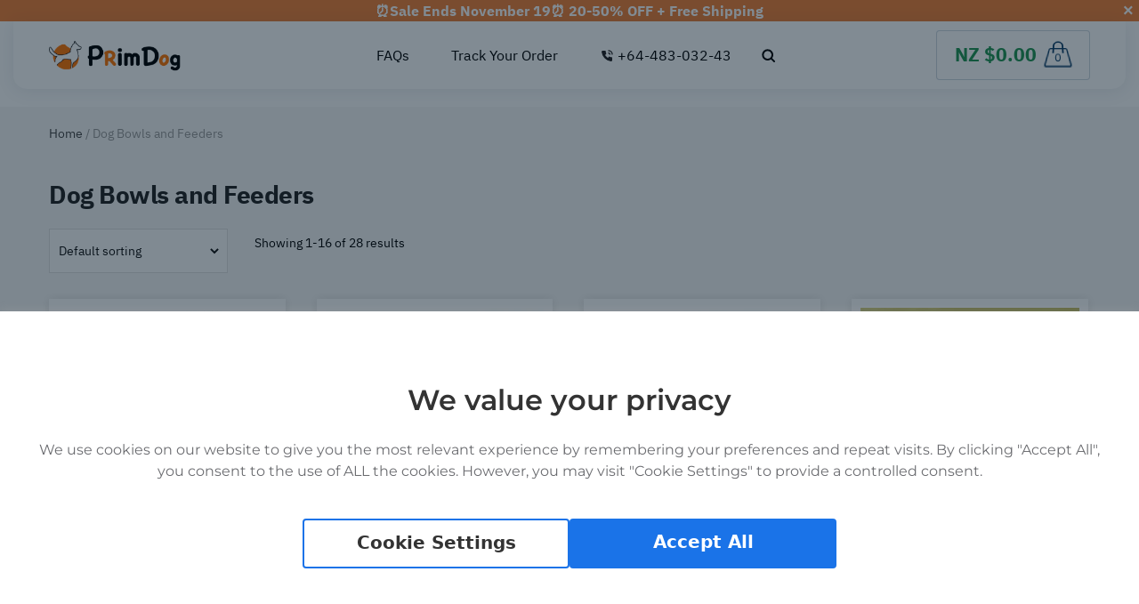

--- FILE ---
content_type: text/html; charset=UTF-8
request_url: https://primdogshop.nz/c/dog-bowls
body_size: 24309
content:
<!DOCTYPE html>
<html lang="en-NZ" prefix="og: https://ogp.me/ns#" dir="ltr">
<head>
    <meta charset="UTF-8">
    <meta name="viewport" content="width=device-width, initial-scale=1.0">

 <script>
        window.wp = window.wp || {};
        wp.i18n = wp.i18n || {
            setLocaleData: function() {},
            __: function(s){ return s; },
            _x: function(s){ return s; },
            _n: function(s, p){ return s; },
            _nx: function(s, p){ return s; }
        };
        wp.apiFetch = wp.apiFetch || {
            use: function() {},
            createRootURLMiddleware: function() { return function() {}; },
            createNonceMiddleware: function() { return function() {}; }
        };
    </script><title>Dog Bowls and Feeders PrimDogShop.nz | Show your doggie some love today</title>
	<style>img:is([sizes="auto" i], [sizes^="auto," i]) { contain-intrinsic-size: 3000px 1500px }</style>
	
		<!-- All in One SEO 4.8.9 - aioseo.com -->
	<meta name="robots" content="max-image-preview:large" />
	<link rel="canonical" href="https://primdogshop.nz/c/dog-bowls" />
	<link rel="next" href="https://primdogshop.nz/c/dog-bowls/page/2" />
	<meta name="generator" content="All in One SEO (AIOSEO) 4.8.9" />
		<script type="application/ld+json" class="aioseo-schema">
			{"@context":"https:\/\/schema.org","@graph":[{"@type":"BreadcrumbList","@id":"https:\/\/primdogshop.nz\/c\/dog-bowls#breadcrumblist","itemListElement":[{"@type":"ListItem","@id":"https:\/\/primdogshop.nz#listItem","position":1,"name":"Home","item":"https:\/\/primdogshop.nz","nextItem":{"@type":"ListItem","@id":"https:\/\/primdogshop.nz\/shop#listItem","name":"Shop"}},{"@type":"ListItem","@id":"https:\/\/primdogshop.nz\/shop#listItem","position":2,"name":"Shop","item":"https:\/\/primdogshop.nz\/shop","nextItem":{"@type":"ListItem","@id":"https:\/\/primdogshop.nz\/c\/dog-bowls#listItem","name":"Dog Bowls and Feeders"},"previousItem":{"@type":"ListItem","@id":"https:\/\/primdogshop.nz#listItem","name":"Home"}},{"@type":"ListItem","@id":"https:\/\/primdogshop.nz\/c\/dog-bowls#listItem","position":3,"name":"Dog Bowls and Feeders","previousItem":{"@type":"ListItem","@id":"https:\/\/primdogshop.nz\/shop#listItem","name":"Shop"}}]},{"@type":"CollectionPage","@id":"https:\/\/primdogshop.nz\/c\/dog-bowls#collectionpage","url":"https:\/\/primdogshop.nz\/c\/dog-bowls","name":"Dog Bowls and Feeders PrimDogShop.nz | Show your doggie some love today","inLanguage":"en-NZ","isPartOf":{"@id":"https:\/\/primdogshop.nz\/#website"},"breadcrumb":{"@id":"https:\/\/primdogshop.nz\/c\/dog-bowls#breadcrumblist"}},{"@type":"Organization","@id":"https:\/\/primdogshop.nz\/#organization","name":"PrimDogShop.nz | Show your doggie some love today","description":"Pet care products approved by certified canine professionals","url":"https:\/\/primdogshop.nz\/"},{"@type":"WebSite","@id":"https:\/\/primdogshop.nz\/#website","url":"https:\/\/primdogshop.nz\/","name":"PrimDog.com | Show your doggie some love today","description":"Pet care products approved by certified canine professionals","inLanguage":"en-NZ","publisher":{"@id":"https:\/\/primdogshop.nz\/#organization"}}]}
		</script>
		<!-- All in One SEO -->

<link rel="alternate" hreflang="x-default" href="https://primdog.com/c/dog-bowls">
<link rel="alternate" hreflang="en-IE" href="https://primdog.ie/c/dog-bowls">
<link rel="alternate" hreflang="de-DE" href="https://primdog.de/c/dog-bowls">
<link rel="alternate" hreflang="de-CH" href="https://primdog.ch/c/dog-bowls">
<link rel="alternate" hreflang="en-GB" href="https://primdog.co.uk/c/dog-bowls">
<link rel="alternate" hreflang="en-CA" href="https://primdog.ca/c/dog-bowls">
<link rel="alternate" hreflang="en-AU" href="https://primdog.com.au/c/dog-bowls">
<link rel="alternate" hreflang="it-IT" href="https://primdog.it/c/dog-bowls">
<link rel="alternate" hreflang="de-AT" href="https://primdog.at/c/dog-bowls">
<link rel="alternate" hreflang="sv-SE" href="https://primdog.se/c/dog-bowls">
<link rel="alternate" hreflang="nb-NO" href="https://primdog.no/c/dog-bowls">
<link rel="alternate" hreflang="fr-FR" href="https://primdog.fr/c/dog-bowls">
<link rel="alternate" hreflang="es-ES" href="https://primdog.es/c/dog-bowls">
<link rel="alternate" hreflang="fi" href="https://primdog.fi/c/dog-bowls">
<link rel="alternate" hreflang="nl-NL" href="https://primdog.nl/c/dog-bowls">
<link rel="alternate" hreflang="nl-BE" href="https://primdog.be/c/dog-bowls">
<link rel="alternate" hreflang="pt-PT" href="https://primdog.pt/c/dog-bowls">
<link rel="alternate" hreflang="da-DK" href="https://primdog.dk/c/dog-bowls">
<link rel="alternate" hreflang="cs-CZ" href="https://primdog.cz/c/dog-bowls">
<link rel="alternate" hreflang="ro-RO" href="https://primdogshop.ro/c/dog-bowls">
    <script type="text/javascript">
        window.dataLayer = window.dataLayer || [];
        function gtag(){dataLayer.push(arguments);}

        gtag('consent', 'default', {
            'ad_user_data': "denied",
            'ad_personalization': "denied",
            'ad_storage': "denied",
            'analytics_storage': "denied",
            'functionality_storage': "denied",
            'personalization_storage': "denied",
            'security_storage': "granted",
            'wait_for_update': 500
        });
        gtag('set', 'ads_data_redaction', true);
        function CookieLawInfo_Accept_Callback(){
            const preferences = CLI_Cookie.read('cookielawinfo-checkbox-preferences') === "yes";
            const statistics = CLI_Cookie.read('cookielawinfo-checkbox-statistics') === "yes";
            const marketing = CLI_Cookie.read('cookielawinfo-checkbox-marketing') === "yes";

            gtag('consent', 'update', {
              'ad_storage': marketing ? 'granted' : 'denied',
              'ad_personalization': marketing ? 'granted' : 'denied',
              'ad_user_data': marketing ? 'granted' : 'denied',
              'analytics_storage': statistics ? 'granted' : 'denied',
              'functionality_storage': preferences ? 'granted' : 'denied',
              'personalization_storage': preferences ? 'granted' : 'denied',
              'security_storage': 'granted'
            });

            if(marketing){
                gtag('set', {ads_data_redaction: false});
            }
        }
    </script>
    <link rel="alternate" type="application/rss+xml" title="PrimDogShop.nz | Show your doggie some love today &raquo; Feed" href="https://primdogshop.nz/feed" />
<link rel="alternate" type="application/rss+xml" title="PrimDogShop.nz | Show your doggie some love today &raquo; Comments Feed" href="https://primdogshop.nz/comments/feed" />
<link rel="alternate" type="application/rss+xml" title="PrimDogShop.nz | Show your doggie some love today &raquo; Dog Bowls and Feeders Category Feed" href="https://primdogshop.nz/c/dog-bowls/feed" />
<script type="text/javascript">
/* <![CDATA[ */
window._wpemojiSettings = {"baseUrl":"https:\/\/s.w.org\/images\/core\/emoji\/16.0.1\/72x72\/","ext":".png","svgUrl":"https:\/\/s.w.org\/images\/core\/emoji\/16.0.1\/svg\/","svgExt":".svg","source":{"concatemoji":"https:\/\/primdogshop.nz\/wp-includes\/js\/wp-emoji-release.min.js?ver=6.8.3"}};
/*! This file is auto-generated */
!function(s,n){var o,i,e;function c(e){try{var t={supportTests:e,timestamp:(new Date).valueOf()};sessionStorage.setItem(o,JSON.stringify(t))}catch(e){}}function p(e,t,n){e.clearRect(0,0,e.canvas.width,e.canvas.height),e.fillText(t,0,0);var t=new Uint32Array(e.getImageData(0,0,e.canvas.width,e.canvas.height).data),a=(e.clearRect(0,0,e.canvas.width,e.canvas.height),e.fillText(n,0,0),new Uint32Array(e.getImageData(0,0,e.canvas.width,e.canvas.height).data));return t.every(function(e,t){return e===a[t]})}function u(e,t){e.clearRect(0,0,e.canvas.width,e.canvas.height),e.fillText(t,0,0);for(var n=e.getImageData(16,16,1,1),a=0;a<n.data.length;a++)if(0!==n.data[a])return!1;return!0}function f(e,t,n,a){switch(t){case"flag":return n(e,"\ud83c\udff3\ufe0f\u200d\u26a7\ufe0f","\ud83c\udff3\ufe0f\u200b\u26a7\ufe0f")?!1:!n(e,"\ud83c\udde8\ud83c\uddf6","\ud83c\udde8\u200b\ud83c\uddf6")&&!n(e,"\ud83c\udff4\udb40\udc67\udb40\udc62\udb40\udc65\udb40\udc6e\udb40\udc67\udb40\udc7f","\ud83c\udff4\u200b\udb40\udc67\u200b\udb40\udc62\u200b\udb40\udc65\u200b\udb40\udc6e\u200b\udb40\udc67\u200b\udb40\udc7f");case"emoji":return!a(e,"\ud83e\udedf")}return!1}function g(e,t,n,a){var r="undefined"!=typeof WorkerGlobalScope&&self instanceof WorkerGlobalScope?new OffscreenCanvas(300,150):s.createElement("canvas"),o=r.getContext("2d",{willReadFrequently:!0}),i=(o.textBaseline="top",o.font="600 32px Arial",{});return e.forEach(function(e){i[e]=t(o,e,n,a)}),i}function t(e){var t=s.createElement("script");t.src=e,t.defer=!0,s.head.appendChild(t)}"undefined"!=typeof Promise&&(o="wpEmojiSettingsSupports",i=["flag","emoji"],n.supports={everything:!0,everythingExceptFlag:!0},e=new Promise(function(e){s.addEventListener("DOMContentLoaded",e,{once:!0})}),new Promise(function(t){var n=function(){try{var e=JSON.parse(sessionStorage.getItem(o));if("object"==typeof e&&"number"==typeof e.timestamp&&(new Date).valueOf()<e.timestamp+604800&&"object"==typeof e.supportTests)return e.supportTests}catch(e){}return null}();if(!n){if("undefined"!=typeof Worker&&"undefined"!=typeof OffscreenCanvas&&"undefined"!=typeof URL&&URL.createObjectURL&&"undefined"!=typeof Blob)try{var e="postMessage("+g.toString()+"("+[JSON.stringify(i),f.toString(),p.toString(),u.toString()].join(",")+"));",a=new Blob([e],{type:"text/javascript"}),r=new Worker(URL.createObjectURL(a),{name:"wpTestEmojiSupports"});return void(r.onmessage=function(e){c(n=e.data),r.terminate(),t(n)})}catch(e){}c(n=g(i,f,p,u))}t(n)}).then(function(e){for(var t in e)n.supports[t]=e[t],n.supports.everything=n.supports.everything&&n.supports[t],"flag"!==t&&(n.supports.everythingExceptFlag=n.supports.everythingExceptFlag&&n.supports[t]);n.supports.everythingExceptFlag=n.supports.everythingExceptFlag&&!n.supports.flag,n.DOMReady=!1,n.readyCallback=function(){n.DOMReady=!0}}).then(function(){return e}).then(function(){var e;n.supports.everything||(n.readyCallback(),(e=n.source||{}).concatemoji?t(e.concatemoji):e.wpemoji&&e.twemoji&&(t(e.twemoji),t(e.wpemoji)))}))}((window,document),window._wpemojiSettings);
/* ]]> */
</script>
<link rel='stylesheet' id='cfw-blocks-styles-css' href='https://primdogshop.nz/wp-content/plugins/checkout-for-woocommerce/build/css/blocks-styles.css?ver=0d76feeb8167b2e621eb654642649a04' type='text/css' media='all' />
<style id='wp-emoji-styles-inline-css' type='text/css'>

	img.wp-smiley, img.emoji {
		display: inline !important;
		border: none !important;
		box-shadow: none !important;
		height: 1em !important;
		width: 1em !important;
		margin: 0 0.07em !important;
		vertical-align: -0.1em !important;
		background: none !important;
		padding: 0 !important;
	}
</style>
<style id='classic-theme-styles-inline-css' type='text/css'>
/*! This file is auto-generated */
.wp-block-button__link{color:#fff;background-color:#32373c;border-radius:9999px;box-shadow:none;text-decoration:none;padding:calc(.667em + 2px) calc(1.333em + 2px);font-size:1.125em}.wp-block-file__button{background:#32373c;color:#fff;text-decoration:none}
</style>
<style id='global-styles-inline-css' type='text/css'>
:root{--wp--preset--aspect-ratio--square: 1;--wp--preset--aspect-ratio--4-3: 4/3;--wp--preset--aspect-ratio--3-4: 3/4;--wp--preset--aspect-ratio--3-2: 3/2;--wp--preset--aspect-ratio--2-3: 2/3;--wp--preset--aspect-ratio--16-9: 16/9;--wp--preset--aspect-ratio--9-16: 9/16;--wp--preset--color--black: #000000;--wp--preset--color--cyan-bluish-gray: #abb8c3;--wp--preset--color--white: #ffffff;--wp--preset--color--pale-pink: #f78da7;--wp--preset--color--vivid-red: #cf2e2e;--wp--preset--color--luminous-vivid-orange: #ff6900;--wp--preset--color--luminous-vivid-amber: #fcb900;--wp--preset--color--light-green-cyan: #7bdcb5;--wp--preset--color--vivid-green-cyan: #00d084;--wp--preset--color--pale-cyan-blue: #8ed1fc;--wp--preset--color--vivid-cyan-blue: #0693e3;--wp--preset--color--vivid-purple: #9b51e0;--wp--preset--gradient--vivid-cyan-blue-to-vivid-purple: linear-gradient(135deg,rgba(6,147,227,1) 0%,rgb(155,81,224) 100%);--wp--preset--gradient--light-green-cyan-to-vivid-green-cyan: linear-gradient(135deg,rgb(122,220,180) 0%,rgb(0,208,130) 100%);--wp--preset--gradient--luminous-vivid-amber-to-luminous-vivid-orange: linear-gradient(135deg,rgba(252,185,0,1) 0%,rgba(255,105,0,1) 100%);--wp--preset--gradient--luminous-vivid-orange-to-vivid-red: linear-gradient(135deg,rgba(255,105,0,1) 0%,rgb(207,46,46) 100%);--wp--preset--gradient--very-light-gray-to-cyan-bluish-gray: linear-gradient(135deg,rgb(238,238,238) 0%,rgb(169,184,195) 100%);--wp--preset--gradient--cool-to-warm-spectrum: linear-gradient(135deg,rgb(74,234,220) 0%,rgb(151,120,209) 20%,rgb(207,42,186) 40%,rgb(238,44,130) 60%,rgb(251,105,98) 80%,rgb(254,248,76) 100%);--wp--preset--gradient--blush-light-purple: linear-gradient(135deg,rgb(255,206,236) 0%,rgb(152,150,240) 100%);--wp--preset--gradient--blush-bordeaux: linear-gradient(135deg,rgb(254,205,165) 0%,rgb(254,45,45) 50%,rgb(107,0,62) 100%);--wp--preset--gradient--luminous-dusk: linear-gradient(135deg,rgb(255,203,112) 0%,rgb(199,81,192) 50%,rgb(65,88,208) 100%);--wp--preset--gradient--pale-ocean: linear-gradient(135deg,rgb(255,245,203) 0%,rgb(182,227,212) 50%,rgb(51,167,181) 100%);--wp--preset--gradient--electric-grass: linear-gradient(135deg,rgb(202,248,128) 0%,rgb(113,206,126) 100%);--wp--preset--gradient--midnight: linear-gradient(135deg,rgb(2,3,129) 0%,rgb(40,116,252) 100%);--wp--preset--font-size--small: 13px;--wp--preset--font-size--medium: 20px;--wp--preset--font-size--large: 36px;--wp--preset--font-size--x-large: 42px;--wp--preset--spacing--20: 0.44rem;--wp--preset--spacing--30: 0.67rem;--wp--preset--spacing--40: 1rem;--wp--preset--spacing--50: 1.5rem;--wp--preset--spacing--60: 2.25rem;--wp--preset--spacing--70: 3.38rem;--wp--preset--spacing--80: 5.06rem;--wp--preset--shadow--natural: 6px 6px 9px rgba(0, 0, 0, 0.2);--wp--preset--shadow--deep: 12px 12px 50px rgba(0, 0, 0, 0.4);--wp--preset--shadow--sharp: 6px 6px 0px rgba(0, 0, 0, 0.2);--wp--preset--shadow--outlined: 6px 6px 0px -3px rgba(255, 255, 255, 1), 6px 6px rgba(0, 0, 0, 1);--wp--preset--shadow--crisp: 6px 6px 0px rgba(0, 0, 0, 1);}:where(.is-layout-flex){gap: 0.5em;}:where(.is-layout-grid){gap: 0.5em;}body .is-layout-flex{display: flex;}.is-layout-flex{flex-wrap: wrap;align-items: center;}.is-layout-flex > :is(*, div){margin: 0;}body .is-layout-grid{display: grid;}.is-layout-grid > :is(*, div){margin: 0;}:where(.wp-block-columns.is-layout-flex){gap: 2em;}:where(.wp-block-columns.is-layout-grid){gap: 2em;}:where(.wp-block-post-template.is-layout-flex){gap: 1.25em;}:where(.wp-block-post-template.is-layout-grid){gap: 1.25em;}.has-black-color{color: var(--wp--preset--color--black) !important;}.has-cyan-bluish-gray-color{color: var(--wp--preset--color--cyan-bluish-gray) !important;}.has-white-color{color: var(--wp--preset--color--white) !important;}.has-pale-pink-color{color: var(--wp--preset--color--pale-pink) !important;}.has-vivid-red-color{color: var(--wp--preset--color--vivid-red) !important;}.has-luminous-vivid-orange-color{color: var(--wp--preset--color--luminous-vivid-orange) !important;}.has-luminous-vivid-amber-color{color: var(--wp--preset--color--luminous-vivid-amber) !important;}.has-light-green-cyan-color{color: var(--wp--preset--color--light-green-cyan) !important;}.has-vivid-green-cyan-color{color: var(--wp--preset--color--vivid-green-cyan) !important;}.has-pale-cyan-blue-color{color: var(--wp--preset--color--pale-cyan-blue) !important;}.has-vivid-cyan-blue-color{color: var(--wp--preset--color--vivid-cyan-blue) !important;}.has-vivid-purple-color{color: var(--wp--preset--color--vivid-purple) !important;}.has-black-background-color{background-color: var(--wp--preset--color--black) !important;}.has-cyan-bluish-gray-background-color{background-color: var(--wp--preset--color--cyan-bluish-gray) !important;}.has-white-background-color{background-color: var(--wp--preset--color--white) !important;}.has-pale-pink-background-color{background-color: var(--wp--preset--color--pale-pink) !important;}.has-vivid-red-background-color{background-color: var(--wp--preset--color--vivid-red) !important;}.has-luminous-vivid-orange-background-color{background-color: var(--wp--preset--color--luminous-vivid-orange) !important;}.has-luminous-vivid-amber-background-color{background-color: var(--wp--preset--color--luminous-vivid-amber) !important;}.has-light-green-cyan-background-color{background-color: var(--wp--preset--color--light-green-cyan) !important;}.has-vivid-green-cyan-background-color{background-color: var(--wp--preset--color--vivid-green-cyan) !important;}.has-pale-cyan-blue-background-color{background-color: var(--wp--preset--color--pale-cyan-blue) !important;}.has-vivid-cyan-blue-background-color{background-color: var(--wp--preset--color--vivid-cyan-blue) !important;}.has-vivid-purple-background-color{background-color: var(--wp--preset--color--vivid-purple) !important;}.has-black-border-color{border-color: var(--wp--preset--color--black) !important;}.has-cyan-bluish-gray-border-color{border-color: var(--wp--preset--color--cyan-bluish-gray) !important;}.has-white-border-color{border-color: var(--wp--preset--color--white) !important;}.has-pale-pink-border-color{border-color: var(--wp--preset--color--pale-pink) !important;}.has-vivid-red-border-color{border-color: var(--wp--preset--color--vivid-red) !important;}.has-luminous-vivid-orange-border-color{border-color: var(--wp--preset--color--luminous-vivid-orange) !important;}.has-luminous-vivid-amber-border-color{border-color: var(--wp--preset--color--luminous-vivid-amber) !important;}.has-light-green-cyan-border-color{border-color: var(--wp--preset--color--light-green-cyan) !important;}.has-vivid-green-cyan-border-color{border-color: var(--wp--preset--color--vivid-green-cyan) !important;}.has-pale-cyan-blue-border-color{border-color: var(--wp--preset--color--pale-cyan-blue) !important;}.has-vivid-cyan-blue-border-color{border-color: var(--wp--preset--color--vivid-cyan-blue) !important;}.has-vivid-purple-border-color{border-color: var(--wp--preset--color--vivid-purple) !important;}.has-vivid-cyan-blue-to-vivid-purple-gradient-background{background: var(--wp--preset--gradient--vivid-cyan-blue-to-vivid-purple) !important;}.has-light-green-cyan-to-vivid-green-cyan-gradient-background{background: var(--wp--preset--gradient--light-green-cyan-to-vivid-green-cyan) !important;}.has-luminous-vivid-amber-to-luminous-vivid-orange-gradient-background{background: var(--wp--preset--gradient--luminous-vivid-amber-to-luminous-vivid-orange) !important;}.has-luminous-vivid-orange-to-vivid-red-gradient-background{background: var(--wp--preset--gradient--luminous-vivid-orange-to-vivid-red) !important;}.has-very-light-gray-to-cyan-bluish-gray-gradient-background{background: var(--wp--preset--gradient--very-light-gray-to-cyan-bluish-gray) !important;}.has-cool-to-warm-spectrum-gradient-background{background: var(--wp--preset--gradient--cool-to-warm-spectrum) !important;}.has-blush-light-purple-gradient-background{background: var(--wp--preset--gradient--blush-light-purple) !important;}.has-blush-bordeaux-gradient-background{background: var(--wp--preset--gradient--blush-bordeaux) !important;}.has-luminous-dusk-gradient-background{background: var(--wp--preset--gradient--luminous-dusk) !important;}.has-pale-ocean-gradient-background{background: var(--wp--preset--gradient--pale-ocean) !important;}.has-electric-grass-gradient-background{background: var(--wp--preset--gradient--electric-grass) !important;}.has-midnight-gradient-background{background: var(--wp--preset--gradient--midnight) !important;}.has-small-font-size{font-size: var(--wp--preset--font-size--small) !important;}.has-medium-font-size{font-size: var(--wp--preset--font-size--medium) !important;}.has-large-font-size{font-size: var(--wp--preset--font-size--large) !important;}.has-x-large-font-size{font-size: var(--wp--preset--font-size--x-large) !important;}
:where(.wp-block-post-template.is-layout-flex){gap: 1.25em;}:where(.wp-block-post-template.is-layout-grid){gap: 1.25em;}
:where(.wp-block-columns.is-layout-flex){gap: 2em;}:where(.wp-block-columns.is-layout-grid){gap: 2em;}
:root :where(.wp-block-pullquote){font-size: 1.5em;line-height: 1.6;}
</style>
<link rel='stylesheet' id='cookie-law-info-css' href='https://primdogshop.nz/wp-content/plugins/hdcart-cookie-law-info/legacy/public/css/cookie-law-info-public.css?ver=3.2.0' type='text/css' media='all' />
<link rel='stylesheet' id='cookie-law-info-gdpr-css' href='https://primdogshop.nz/wp-content/plugins/hdcart-cookie-law-info/legacy/public/css/cookie-law-info-gdpr.css?ver=3.2.0' type='text/css' media='all' />
<link rel='stylesheet' id='follow-up-emails-css' href='https://primdogshop.nz/wp-content/plugins/woocommerce-follow-up-emails/templates/followups.css?ver=4.9.16' type='text/css' media='all' />
<link rel='stylesheet' id='woocommerce-layout-css' href='https://primdogshop.nz/wp-content/plugins/woocommerce/assets/css/woocommerce-layout.css?ver=10.3.4' type='text/css' media='all' />
<link rel='stylesheet' id='woocommerce-smallscreen-css' href='https://primdogshop.nz/wp-content/plugins/woocommerce/assets/css/woocommerce-smallscreen.css?ver=10.3.4' type='text/css' media='only screen and (max-width: 768px)' />
<link rel='stylesheet' id='woocommerce-general-css' href='https://primdogshop.nz/wp-content/plugins/woocommerce/assets/css/woocommerce.css?ver=10.3.4' type='text/css' media='all' />
<style id='woocommerce-inline-inline-css' type='text/css'>
.woocommerce form .form-row .required { visibility: visible; }
</style>
<link rel='stylesheet' id='wt-import-export-for-woo-css' href='https://primdogshop.nz/wp-content/plugins/wt-import-export-for-woo/public/css/wt-import-export-for-woo-public.css?ver=1.0.8' type='text/css' media='all' />
<link rel='stylesheet' id='woo-variation-swatches-css' href='https://primdogshop.nz/wp-content/plugins/woo-variation-swatches/assets/css/frontend.min.css?ver=1758620411' type='text/css' media='all' />
<style id='woo-variation-swatches-inline-css' type='text/css'>
:root {
--wvs-tick:url("data:image/svg+xml;utf8,%3Csvg filter='drop-shadow(0px 0px 2px rgb(0 0 0 / .8))' xmlns='http://www.w3.org/2000/svg'  viewBox='0 0 30 30'%3E%3Cpath fill='none' stroke='%23ffffff' stroke-linecap='round' stroke-linejoin='round' stroke-width='4' d='M4 16L11 23 27 7'/%3E%3C/svg%3E");

--wvs-cross:url("data:image/svg+xml;utf8,%3Csvg filter='drop-shadow(0px 0px 5px rgb(255 255 255 / .6))' xmlns='http://www.w3.org/2000/svg' width='72px' height='72px' viewBox='0 0 24 24'%3E%3Cpath fill='none' stroke='%23ff0000' stroke-linecap='round' stroke-width='0.6' d='M5 5L19 19M19 5L5 19'/%3E%3C/svg%3E");
--wvs-single-product-item-width:30px;
--wvs-single-product-item-height:30px;
--wvs-single-product-item-font-size:16px}
</style>
<link rel='stylesheet' id='brands-styles-css' href='https://primdogshop.nz/wp-content/plugins/woocommerce/assets/css/brands.css?ver=10.3.4' type='text/css' media='all' />
<link rel='stylesheet' id='owl-carousel-css' href='https://primdogshop.nz/wp-content/themes/primdog/css/owl.carousel.min.css?ver=6.8.3' type='text/css' media='all' />
<link rel='stylesheet' id='owl-theme-css' href='https://primdogshop.nz/wp-content/themes/primdog/css/owl.theme.default.min.css?ver=6.8.3' type='text/css' media='all' />
<link rel='stylesheet' id='reset-css-css' href='https://primdogshop.nz/wp-content/themes/primdog/css/reset.css?ver=6.8.3' type='text/css' media='all' />
<link rel='stylesheet' id='blankslate-style-css' href='https://primdogshop.nz/wp-content/themes/primdog/style.css?ver=6.8.3' type='text/css' media='all' />
<link rel='stylesheet' id='temp-css-css' href='https://primdogshop.nz/wp-content/themes/primdog/css/temp.css?ver=6.8.3' type='text/css' media='all' />
<link rel='stylesheet' id='theme-css-css' href='https://primdogshop.nz/wp-content/themes/primdog/css/theme.css?ver=6.8.3' type='text/css' media='all' />
<link rel='stylesheet' id='cookiesbannercss-css' href='https://primdogshop.nz/wp-content/themes/primdog/css/cookies-banner.css?ver=6.8.3' type='text/css' media='all' />
<link rel='stylesheet' id='wcpa-frontend-css' href='https://primdogshop.nz/wp-content/plugins/woo-custom-product-addons/assets/css/style_1.css?ver=3.0.17' type='text/css' media='all' />
<script type="text/template" id="tmpl-variation-template">
	<div class="woocommerce-variation-description">{{{ data.variation.variation_description }}}</div>
	<div class="woocommerce-variation-price">{{{ data.variation.price_html }}}</div>
	<div class="woocommerce-variation-availability">{{{ data.variation.availability_html }}}</div>
</script>
<script type="text/template" id="tmpl-unavailable-variation-template">
	<p>Sorry, this product is unavailable. Please choose a different combination.</p>
</script>
<script type="text/javascript" src="https://primdogshop.nz/wp-includes/js/jquery/jquery.min.js?ver=3.7.1" id="jquery-core-js"></script>
<script type="text/javascript" src="https://primdogshop.nz/wp-includes/js/jquery/jquery-migrate.min.js?ver=3.4.1" id="jquery-migrate-js"></script>
<script type="text/javascript" src="https://primdogshop.nz/wp-content/plugins/discontinued-product-stock-status-woocommerce/assets/js/dpssw-function.js?ver=1.0" id="discontinued_front_js-js"></script>
<script type="text/javascript" id="cookie-law-info-js-extra">
/* <![CDATA[ */
var Cli_Data = {"nn_cookie_ids":[],"cookielist":[],"non_necessary_cookies":[],"ccpaEnabled":"","ccpaRegionBased":"","ccpaBarEnabled":"","strictlyEnabled":["necessary","obligatoire"],"ccpaType":"gdpr","js_blocking":"1","custom_integration":"","triggerDomRefresh":"","secure_cookies":""};
var cli_cookiebar_settings = {"animate_speed_hide":"500","animate_speed_show":"500","background":"#FFF","border":"#b1a6a6c2","border_on":"","button_1_button_colour":"#1a73e8","button_1_button_hover":"#155cba","button_1_link_colour":"#fff","button_1_as_button":"1","button_1_new_win":"","button_2_button_colour":"#333","button_2_button_hover":"#292929","button_2_link_colour":"#444","button_2_as_button":"","button_2_hidebar":"","button_3_button_colour":"#dedfe0","button_3_button_hover":"#b2b2b3","button_3_link_colour":"#333333","button_3_as_button":"","button_3_new_win":"","button_4_button_colour":"#dedfe0","button_4_button_hover":"#b2b2b3","button_4_link_colour":"#333333","button_4_as_button":"","button_7_button_colour":"#1a73e8","button_7_button_hover":"#155cba","button_7_link_colour":"#fff","button_7_as_button":"1","button_7_new_win":"","font_family":"inherit","header_fix":"","notify_animate_hide":"1","notify_animate_show":"","notify_div_id":"#cookie-law-info-bar","notify_position_horizontal":"right","notify_position_vertical":"bottom","scroll_close":"","scroll_close_reload":"","accept_close_reload":"","reject_close_reload":"","showagain_tab":"1","showagain_background":"#fff","showagain_border":"#000","showagain_div_id":"#cookie-law-info-again","showagain_x_position":"100px","text":"#333333","show_once_yn":"","show_once":"10000","logging_on":"","as_popup":"","popup_overlay":"1","bar_heading_text":"We value your privacy","cookie_bar_as":"banner","popup_showagain_position":"bottom-right","widget_position":"left"};
var log_object = {"ajax_url":"https:\/\/primdogshop.nz\/wp-admin\/admin-ajax.php"};
/* ]]> */
</script>
<script type="text/javascript" src="https://primdogshop.nz/wp-content/plugins/hdcart-cookie-law-info/legacy/public/js/cookie-law-info-public.js?ver=3.2.0" id="cookie-law-info-js"></script>
<script type="text/javascript" id="fue-account-subscriptions-js-extra">
/* <![CDATA[ */
var FUE = {"ajaxurl":"https:\/\/primdogshop.nz\/wp-admin\/admin-ajax.php","ajax_loader":"https:\/\/primdogshop.nz\/wp-content\/plugins\/woocommerce-follow-up-emails\/templates\/images\/ajax-loader.gif"};
/* ]]> */
</script>
<script type="text/javascript" src="https://primdogshop.nz/wp-content/plugins/woocommerce-follow-up-emails/templates/js/fue-account-subscriptions.js?ver=4.9.16" id="fue-account-subscriptions-js"></script>
<script type="text/javascript" src="https://primdogshop.nz/wp-content/plugins/woocommerce/assets/js/jquery-blockui/jquery.blockUI.min.js?ver=2.7.0-wc.10.3.4" id="wc-jquery-blockui-js" data-wp-strategy="defer"></script>
<script type="text/javascript" id="wc-add-to-cart-js-extra">
/* <![CDATA[ */
var wc_add_to_cart_params = {"ajax_url":"\/wp-admin\/admin-ajax.php","wc_ajax_url":"\/?wc-ajax=%%endpoint%%","i18n_view_cart":"View cart","cart_url":"https:\/\/primdogshop.nz\/cart","is_cart":"","cart_redirect_after_add":"yes"};
/* ]]> */
</script>
<script type="text/javascript" src="https://primdogshop.nz/wp-content/plugins/woocommerce/assets/js/frontend/add-to-cart.min.js?ver=10.3.4" id="wc-add-to-cart-js" defer="defer" data-wp-strategy="defer"></script>
<script type="text/javascript" src="https://primdogshop.nz/wp-content/plugins/woocommerce/assets/js/js-cookie/js.cookie.min.js?ver=2.1.4-wc.10.3.4" id="wc-js-cookie-js" defer="defer" data-wp-strategy="defer"></script>
<script type="text/javascript" id="woocommerce-js-extra">
/* <![CDATA[ */
var woocommerce_params = {"ajax_url":"\/wp-admin\/admin-ajax.php","wc_ajax_url":"\/?wc-ajax=%%endpoint%%","i18n_password_show":"Show password","i18n_password_hide":"Hide password"};
/* ]]> */
</script>
<script type="text/javascript" src="https://primdogshop.nz/wp-content/plugins/woocommerce/assets/js/frontend/woocommerce.min.js?ver=10.3.4" id="woocommerce-js" defer="defer" data-wp-strategy="defer"></script>
<script type="text/javascript" src="https://primdogshop.nz/wp-content/plugins/wp-scroll-depth/js/jquery-scrolldepth/jquery.scrolldepth.min.js?ver=6.8.3" id="jquery.scrolldepth-js"></script>
<script type="text/javascript" src="https://primdogshop.nz/wp-content/plugins/wt-import-export-for-woo/public/js/wt-import-export-for-woo-public.js?ver=1.0.8" id="wt-import-export-for-woo-js"></script>
<script type="text/javascript" src="https://primdogshop.nz/wp-includes/js/underscore.min.js?ver=1.13.7" id="underscore-js"></script>
<script type="text/javascript" id="wp-util-js-extra">
/* <![CDATA[ */
var _wpUtilSettings = {"ajax":{"url":"\/wp-admin\/admin-ajax.php"}};
/* ]]> */
</script>
<script type="text/javascript" src="https://primdogshop.nz/wp-includes/js/wp-util.min.js?ver=6.8.3" id="wp-util-js"></script>
<script type="text/javascript" src="https://primdogshop.nz/wp-content/themes/primdog/js/ajax_add_to_cart.js?ver=1.0" id="custom_script-js"></script>
<script type="text/javascript" id="wc-add-to-cart-variation-js-extra">
/* <![CDATA[ */
var wc_add_to_cart_variation_params = {"wc_ajax_url":"\/?wc-ajax=%%endpoint%%","i18n_no_matching_variations_text":"Sorry, no products matched your selection. Please choose a different combination.","i18n_make_a_selection_text":"Please select some product options before adding this product to your cart.","i18n_unavailable_text":"Sorry, this product is unavailable. Please choose a different combination.","i18n_reset_alert_text":"Your selection has been reset. Please select some product options before adding this product to your cart."};
/* ]]> */
</script>
<script type="text/javascript" src="https://primdogshop.nz/wp-content/plugins/woocommerce/assets/js/frontend/add-to-cart-variation.min.js?ver=10.3.4" id="wc-add-to-cart-variation-js" defer="defer" data-wp-strategy="defer"></script>
<link rel="https://api.w.org/" href="https://primdogshop.nz/wp-json/" /><link rel="alternate" title="JSON" type="application/json" href="https://primdogshop.nz/wp-json/wp/v2/product_cat/28" /><link rel="EditURI" type="application/rsd+xml" title="RSD" href="https://primdogshop.nz/xmlrpc.php?rsd" />
<meta name="generator" content="WordPress 6.8.3" />
<meta name="generator" content="WooCommerce 10.3.4" />
<meta name="generator" content="performance-lab 4.0.0; plugins: webp-uploads">
<meta name="generator" content="webp-uploads 2.6.0">
<script>
	jQuery( document ).ready(function(){
		jQuery.scrollDepth({
			elements: [''],
			percentage: true,
			userTiming: true,
			pixelDepth: false,
			nonInteraction: false,
			gtmOverride: false,
	});
});
</script>
    <link rel="preload" href="https://primdogshop.nz/wp-content/themes/primdog/fonts/ibm-plex-sans-v8-latin-regular.woff2" as="font" type="font/woff2" crossorigin="anonymous">
    <link rel="preload" href="https://primdogshop.nz/wp-content/themes/primdog/fonts/ibm-plex-sans-v8-latin-700.woff2" as="font" type="font/woff2" crossorigin="anonymous">
    <link rel="preload" href="https://primdogshop.nz/wp-content/themes/primdog/fonts/montserrat-var.woff2" as="font" type="font/woff2" crossorigin="anonymous">
        <style>
        .quantity input::-webkit-outer-spin-button,
        .quantity input::-webkit-inner-spin-button {
            display: none;
            margin: 0;
        }

        .quantity input.qty {
            appearance: textfield;
            -webkit-appearance: none;
            -moz-appearance: textfield;
        }
    </style>
    	<noscript><style>.woocommerce-product-gallery{ opacity: 1 !important; }</style></noscript>
	<style>:root{  --wcpaSectionTitleSize:14px;   --wcpaLabelSize:14px;   --wcpaDescSize:13px;   --wcpaErrorSize:13px;   --wcpaLabelWeight:normal;   --wcpaDescWeight:normal;   --wcpaBorderWidth:1px;   --wcpaBorderRadius:6px;   --wcpaInputHeight:45px;   --wcpaCheckLabelSize:14px;   --wcpaCheckBorderWidth:1px;   --wcpaCheckWidth:20px;   --wcpaCheckHeight:20px;   --wcpaCheckBorderRadius:4px;   --wcpaCheckButtonRadius:5px;   --wcpaCheckButtonBorder:2px; }:root{  --wcpaButtonColor:#3340d3;   --wcpaLabelColor:#424242;   --wcpaDescColor:#797979;   --wcpaBorderColor:#c6d0e9;   --wcpaBorderColorFocus:#3561f3;   --wcpaInputBgColor:#FFFFFF;   --wcpaInputColor:#5d5d5d;   --wcpaCheckLabelColor:#4a4a4a;   --wcpaCheckBgColor:#3340d3;   --wcpaCheckBorderColor:#B9CBE3;   --wcpaCheckTickColor:#ffffff;   --wcpaRadioBgColor:#3340d3;   --wcpaRadioBorderColor:#B9CBE3;   --wcpaRadioTickColor:#ffffff;   --wcpaButtonTextColor:#ffffff;   --wcpaErrorColor:#F55050; }:root{}</style><style type="text/css">.wpgs-for .slick-arrow::before,.wpgs-nav .slick-prev::before, .wpgs-nav .slick-next::before{color:#000;}.fancybox-bg{background-color:rgba(10,0,0,0.75);}.fancybox-caption,.fancybox-infobar{color:#fff;}.wpgs-nav .slick-slide{border-color:transparent}.wpgs-nav .slick-current{border-color:#000}</style><link rel="icon" href="https://primdogshop.nz/wp-content/uploads/2022/08/cropped-cropped-ddddccc-1-50x50.webp" sizes="32x32" />
<link rel="icon" href="https://primdogshop.nz/wp-content/uploads/2022/08/cropped-cropped-ddddccc-1-300x300.webp" sizes="192x192" />
<link rel="apple-touch-icon" href="https://primdogshop.nz/wp-content/uploads/2022/08/cropped-cropped-ddddccc-1-300x300.webp" />
<meta name="msapplication-TileImage" content="https://primdogshop.nz/wp-content/uploads/2022/08/cropped-cropped-ddddccc-1-300x300.webp" />
		<style type="text/css" id="wp-custom-css">
			#cookie-law-info-bar, .cli-modal .cli-modal-dialog {
   font-family: system-ui!important; 
}
.cli-tab-footer .wt-cli-privacy-accept-btn, .cli-switch input:checked + .cli-slider {
	background-color: #1a73e8;
}

/* CSS for product-353 - product-14631 */
#product-353 .variations_button button.single_add_to_cart_button.button.alt,
#product-14631 .variations_button button.single_add_to_cart_button.button.alt {
    pointer-events: auto!important;
    opacity: 1!important;
}

@media (min-width: 993px) {
    #product-353 .variations_button button.single_add_to_cart_button.button.alt,
    #product-14631 .variations_button button.single_add_to_cart_button.button.alt {
        margin-bottom: 24px;
    }
}

.wcpa_wrap .wcpa_form_error {
	text-align: left;
	 margin-top: -16px;
}
.wcpa_wrap .wcpa_field_error p {
	 color: #eb0a25!important;
}
		</style>
		 	<!-- Global site tag (gtag.js) - Google Analytics -->
	<script async src="https://www.googletagmanager.com/gtag/js?id=G-J3PFKEXEXY"></script>
	<script>
		window.dataLayer = window.dataLayer || [];
		function gtag() { dataLayer.push(arguments); }
		gtag('js', new Date());

		(function() {
			function getCookie(name) {
				const match = document.cookie.match(new RegExp('(^| )' + name + '=([^;]+)'));
				return match ? match[2] : null;
			}

			function getStorage(name) {
				return localStorage.getItem(name) || getCookie(name);
			}

			const userId = getStorage('user_id');
			if (userId) {
				gtag('config', 'G-J3PFKEXEXY', {
					'user_id': userId
				});
			} else {
				gtag('config', 'G-J3PFKEXEXY');
			}
		})();
	</script>
	</head>
<body class="">
	    <div class="free-top" id="free-top">⏰Sale Ends November 19⏰ 20-50% OFF + Free Shipping<div class="ban_close"></div></div><header class="header">
    <div class="container">
        <div class="header_wrapper">
            <div class="header-logo_wrapper">
                <a href="/" class="header-logo_link">
                    <img width="148" height="40" src="/wp-content/uploads/2021/04/doglogo1.png" alt="logo" class="header-logo-pic">
                </a>
            </div>
            <div class="header-menu_wrapper">
                <ul id="menu-menu-header" class="header-menu"><li class="menu-item menu-item-search">
            <form role="search" method="get" id="searchform" class="searchform-mobile" action="https://primdogshop.nz/">
                <input type="search" id="s" class="search-field" placeholder="Search products..." value="" name="s" />
                <input type="hidden" name="post_type" value="product" />
            </form>
        </li><li id="menu-item-3184" class="menu-item menu-item-type-post_type menu-item-object-page menu-item-3184"><a href="https://primdogshop.nz/faq">FAQs</a></li>
<li id="menu-item-3183" class="menu-item menu-item-type-post_type menu-item-object-page menu-item-3183"><a href="https://primdogshop.nz/track-your-order">Track Your Order</a></li>
<li id="menu-item-3185" class="menu-item menu-item-type-custom menu-item-object-custom menu-item-3185"><a href="tel:+64-483-032-43"><i class="fa fa-phone" aria-hidden="true"></i> +64-483-032-43</a></li>
</ul>
                <a href="#" id="toogle-menu">
                    <img width="42px" height="42px"  src="https://primdogshop.nz/wp-content/themes/primdog/img/mobile-menu.svg" alt="mobile-menu" class="mobile-menu">
                </a>
                <div class="header-search_icon_wrapper">
                    <a href="#" class="search-icon" id="open-search-popup">
                        <img class="header-search_icon_wrapper_img" src="https://primdogshop.nz/wp-content/themes/primdog/img/search-icon.svg" alt="Search">
                    </a>
                </div>
                <div id="search-popup" class="search-popup-overlay">
                    <div class="search-popup">
                        <form role="search" method="get" id="searchform" class="searchform" action="https://primdogshop.nz/">
                            <label class="screen-reader-text" for="s">Search for:</label>
                            <input type="search" id="s" class="search-field" placeholder="Search products..." value="" name="s"/>
                            <input type="hidden" name="post_type" value="product" />
                            <button type="submit" class="search-submit">Search</button>
                        </form>
                        <a href="#" class="close-popup" id="close-search-popup">×</a>
                    </div>
                </div>	
			</div>
            <div class="right_wrapper">
                <div class="cart_wrapper">
                    
<div class="count cart_totals2">
    <span class="amount"><span class="woocommerce-Price-amount amount"><bdi><span class="woocommerce-Price-currencySymbol">NZ &#36;</span>0.00</bdi></span></span>
    <span class="count">0</span>
</div>

<div class="popup_cart">
    <div class="close_popup_cart">
        <a class="remove">×</a>
    </div>
    <div class="mini-cart-content__wrapper">
	<p class="woocommerce-mini-cart__empty-message" style="border-top:1px solid #eee;">No products in the cart.</p>
    </div>
</div>

                </div>
            </div>
        </div>
    </div>
</header>
<main class="main">
    <section class="categories">
		<nav class="woocommerce-breadcrumb" aria-label="Breadcrumb"><a href="https://primdogshop.nz">Home</a>&nbsp;&#47;&nbsp;Dog Bowls and Feeders</nav>        <div class="container product-details-wrapper">
            
			
				<h1 class="page-title">Dog Bowls and Feeders</h1>

			
			<div class="ppcp-messages" data-partner-attribution-id="Woo_PPCP"></div>
			
				<div class="woocommerce-notices-wrapper"></div><div class="order-by-wrapper">
	<p class="woocommerce-result-count">
    Showing 1-16 of 28 results</p>


<form class="woocommerce-ordering" method="get">
	<select name="orderby" class="orderby" aria-label="Shop order">
					<option value="menu_order"  selected='selected'>Default sorting</option>
					<option value="popularity" >Sort by popularity</option>
					<option value="rating" >Sort by average rating</option>
					<option value="date" >Sort by latest</option>
					<option value="price" >Sort by price: low to high</option>
					<option value="price-desc" >Sort by price: high to low</option>
			</select>
	<input type="hidden" name="paged" value="1" />
	<input type="hidden" name="q" value="/c/dog-bowls" /></form>
</div>

				<ul class="products columns-4">

																					<li class="product type-product post-17747 status-publish first instock product_cat-dog-bowls has-post-thumbnail sale shipping-taxable purchasable product-type-variable has-default-attributes">
	<a href="https://primdogshop.nz/p/adjustable-elevated-stand-for-dog-bowl" class="woocommerce-LoopProduct-link woocommerce-loop-product__link">
	<span class="onsale">Sale!</span>
	<img width="300" height="300" src="https://primdogshop.nz/wp-content/uploads/2025/04/22601f2f-bebd-3b71-b09f-e57cbbb7d904-2-300x300.webp" class="attachment-woocommerce_thumbnail size-woocommerce_thumbnail" alt="stand for dog bowl, elevated dog bowl, raised dog bowl, adjustable dog bowl stand" decoding="async" fetchpriority="high" srcset="https://primdogshop.nz/wp-content/uploads/2025/04/22601f2f-bebd-3b71-b09f-e57cbbb7d904-2-300x300.webp 300w, https://primdogshop.nz/wp-content/uploads/2025/04/22601f2f-bebd-3b71-b09f-e57cbbb7d904-2-60x60.webp 60w, https://primdogshop.nz/wp-content/uploads/2025/04/22601f2f-bebd-3b71-b09f-e57cbbb7d904-2-110x110.webp 110w, https://primdogshop.nz/wp-content/uploads/2025/04/22601f2f-bebd-3b71-b09f-e57cbbb7d904-2-600x600.webp 600w, https://primdogshop.nz/wp-content/uploads/2025/04/22601f2f-bebd-3b71-b09f-e57cbbb7d904-2-100x100.webp 100w, https://primdogshop.nz/wp-content/uploads/2025/04/22601f2f-bebd-3b71-b09f-e57cbbb7d904-2-50x50.webp 50w, https://primdogshop.nz/wp-content/uploads/2025/04/22601f2f-bebd-3b71-b09f-e57cbbb7d904-2.webp 800w" sizes="(max-width: 300px) 100vw, 300px" /><h2 class="woocommerce-loop-product__title">Adjustable Elevated Stand for Dog Bowl</h2><div class="star-rating" role="img" aria-label="Rated 4.67 out of 5"><span style="width:93.4%">Rated <strong class="rating">4.67</strong> out of 5</span></div>
	<span class="price"><del> <span class="woocommerce-Price-amount amount"><bdi><span class="woocommerce-Price-currencySymbol">NZ &#36;</span>127.98</bdi></span></del> <ins><span class="woocommerce-Price-amount amount"><bdi><span class="woocommerce-Price-currencySymbol">NZ &#36;</span>84.98</bdi></span></ins></span>
</a><a href="https://primdogshop.nz/p/adjustable-elevated-stand-for-dog-bowl" data-quantity="1" class="button product_type_variable add_to_cart_button" data-product_id="17747" data-product_sku="D0014P000017872V0" aria-label="Select options for &ldquo;Adjustable Elevated Stand for Dog Bowl&rdquo;" rel="nofollow">Select options</a></li>
																	<li class="product type-product post-18571 status-publish instock product_cat-dog-bowls has-post-thumbnail sale shipping-taxable purchasable product-type-simple">
	<a href="https://primdogshop.nz/p/collapsible-double-bowl-for-dog" class="woocommerce-LoopProduct-link woocommerce-loop-product__link">
	<span class="onsale">Sale!</span>
	<img width="300" height="300" src="https://primdogshop.nz/wp-content/uploads/2025/08/83ab92f3-a5c9-3077-902d-9d5d08d73956-300x300.webp" class="attachment-woocommerce_thumbnail size-woocommerce_thumbnail" alt="dog bowl, collapsible dog bowl, portable dog bowl, foldable dog bowl, non slip dog bowl, dog double bowl" decoding="async" srcset="https://primdogshop.nz/wp-content/uploads/2025/08/83ab92f3-a5c9-3077-902d-9d5d08d73956-300x300.webp 300w, https://primdogshop.nz/wp-content/uploads/2025/08/83ab92f3-a5c9-3077-902d-9d5d08d73956-60x60.webp 60w, https://primdogshop.nz/wp-content/uploads/2025/08/83ab92f3-a5c9-3077-902d-9d5d08d73956-110x110.webp 110w, https://primdogshop.nz/wp-content/uploads/2025/08/83ab92f3-a5c9-3077-902d-9d5d08d73956-600x600.webp 600w, https://primdogshop.nz/wp-content/uploads/2025/08/83ab92f3-a5c9-3077-902d-9d5d08d73956-100x100.webp 100w, https://primdogshop.nz/wp-content/uploads/2025/08/83ab92f3-a5c9-3077-902d-9d5d08d73956-50x50.webp 50w, https://primdogshop.nz/wp-content/uploads/2025/08/83ab92f3-a5c9-3077-902d-9d5d08d73956.webp 800w" sizes="(max-width: 300px) 100vw, 300px" /><h2 class="woocommerce-loop-product__title">Collapsible Double Bowl for Dog</h2><div class="star-rating" role="img" aria-label="Rated 4.58 out of 5"><span style="width:91.6%">Rated <strong class="rating">4.58</strong> out of 5</span></div>
	<span class="price"><del aria-hidden="true"><span class="woocommerce-Price-amount amount"><bdi><span class="woocommerce-Price-currencySymbol">NZ &#36;</span>85.97</bdi></span></del> <span class="screen-reader-text">Original price was: NZ &#036;85.97.</span><ins aria-hidden="true"><span class="woocommerce-Price-amount amount"><bdi><span class="woocommerce-Price-currencySymbol">NZ &#36;</span>44.99</bdi></span></ins><span class="screen-reader-text">Current price is: NZ &#036;44.99.</span></span>
</a><a href="/c/dog-bowls?add-to-cart=18571" data-quantity="1" class="button product_type_simple add_to_cart_button ajax_add_to_cart" data-product_id="18571" data-product_sku="D0014P000018504V0" aria-label="Add to cart: &ldquo;Collapsible Double Bowl for Dog&rdquo;" rel="nofollow" data-success_message="&ldquo;Collapsible Double Bowl for Dog&rdquo; has been added to your cart">Add to cart</a></li>
																	<li class="product type-product post-21276 status-publish instock product_cat-dog-bowls has-post-thumbnail sale shipping-taxable purchasable product-type-variable has-default-attributes">
	<a href="https://primdogshop.nz/p/dog-automatic-water-dispenser-bowl" class="woocommerce-LoopProduct-link woocommerce-loop-product__link">
	<span class="onsale">Sale!</span>
	<img width="300" height="300" src="https://primdogshop.nz/wp-content/uploads/2025/09/4aca631e-b216-3cea-bdb6-b5cc7f4382bf-300x300.webp" class="attachment-woocommerce_thumbnail size-woocommerce_thumbnail" alt="pet water dispenser, dog water dispenser" decoding="async" srcset="https://primdogshop.nz/wp-content/uploads/2025/09/4aca631e-b216-3cea-bdb6-b5cc7f4382bf-300x300.webp 300w, https://primdogshop.nz/wp-content/uploads/2025/09/4aca631e-b216-3cea-bdb6-b5cc7f4382bf-60x60.webp 60w, https://primdogshop.nz/wp-content/uploads/2025/09/4aca631e-b216-3cea-bdb6-b5cc7f4382bf-110x110.webp 110w, https://primdogshop.nz/wp-content/uploads/2025/09/4aca631e-b216-3cea-bdb6-b5cc7f4382bf-600x600.webp 600w, https://primdogshop.nz/wp-content/uploads/2025/09/4aca631e-b216-3cea-bdb6-b5cc7f4382bf-100x100.webp 100w, https://primdogshop.nz/wp-content/uploads/2025/09/4aca631e-b216-3cea-bdb6-b5cc7f4382bf-50x50.webp 50w, https://primdogshop.nz/wp-content/uploads/2025/09/4aca631e-b216-3cea-bdb6-b5cc7f4382bf.webp 800w" sizes="(max-width: 300px) 100vw, 300px" /><h2 class="woocommerce-loop-product__title">Dog Automatic Water Dispenser Bowl</h2><div class="star-rating" role="img" aria-label="Rated 4.62 out of 5"><span style="width:92.4%">Rated <strong class="rating">4.62</strong> out of 5</span></div>
	<span class="price"><del><span class="woocommerce-Price-amount amount"><bdi><span class="woocommerce-Price-currencySymbol">NZ &#36;</span>75.99</bdi></span></del> <ins><span class="woocommerce-Price-amount amount"><bdi><span class="woocommerce-Price-currencySymbol">NZ &#36;</span>39.99</bdi></span></ins></span>
</a><a href="https://primdogshop.nz/p/dog-automatic-water-dispenser-bowl" data-quantity="1" class="button product_type_variable add_to_cart_button" data-product_id="21276" data-product_sku="D0014P000020653V0" aria-label="Select options for &ldquo;Dog Automatic Water Dispenser Bowl&rdquo;" rel="nofollow">Select options</a></li>
																	<li class="product type-product post-15816 status-publish last instock product_cat-dog-bowls has-post-thumbnail sale shipping-taxable purchasable product-type-variable has-default-attributes">
	<a href="https://primdogshop.nz/p/dog-food-dispenser-automatic-pet-feeding-bowl" class="woocommerce-LoopProduct-link woocommerce-loop-product__link">
	<span class="onsale">Sale!</span>
	<img width="300" height="300" src="https://primdogshop.nz/wp-content/uploads/2024/11/Dog-Food-Dispenser-Automatic-Pet-Feeding-Bowl-PRIMDOG-1-jpg-300x300.webp" class="attachment-woocommerce_thumbnail size-woocommerce_thumbnail" alt="automatic feeder, dog feeder, dog feeding bowl" decoding="async" loading="lazy" srcset="https://primdogshop.nz/wp-content/uploads/2024/11/Dog-Food-Dispenser-Automatic-Pet-Feeding-Bowl-PRIMDOG-1-jpg-300x300.webp 300w, https://primdogshop.nz/wp-content/uploads/2024/11/Dog-Food-Dispenser-Automatic-Pet-Feeding-Bowl-PRIMDOG-1-jpg-100x100.webp 100w, https://primdogshop.nz/wp-content/uploads/2024/11/Dog-Food-Dispenser-Automatic-Pet-Feeding-Bowl-PRIMDOG-1-jpg-50x50.webp 50w, https://primdogshop.nz/wp-content/uploads/2024/11/Dog-Food-Dispenser-Automatic-Pet-Feeding-Bowl-PRIMDOG-1-jpg.webp 600w" sizes="auto, (max-width: 300px) 100vw, 300px" /><h2 class="woocommerce-loop-product__title">Dog Food Dispenser Automatic Pet Feeding Bowl</h2><div class="star-rating" role="img" aria-label="Rated 4.81 out of 5"><span style="width:96.2%">Rated <strong class="rating">4.81</strong> out of 5</span></div>
	<span class="price"><del><span class="woocommerce-Price-amount amount"><bdi><span class="woocommerce-Price-currencySymbol">NZ &#36;</span>110.00</bdi></span></del> <ins><span class="woocommerce-Price-amount amount"><bdi><span class="woocommerce-Price-currencySymbol">NZ &#36;</span>54.99</bdi></span></ins></span>
</a><a href="https://primdogshop.nz/p/dog-food-dispenser-automatic-pet-feeding-bowl" data-quantity="1" class="button product_type_variable add_to_cart_button" data-product_id="15816" data-product_sku="D0014P000015808V0" aria-label="Select options for &ldquo;Dog Food Dispenser Automatic Pet Feeding Bowl&rdquo;" rel="nofollow">Select options</a></li>
																	<li class="product type-product post-18652 status-publish first instock product_cat-dog-bowls has-post-thumbnail sale shipping-taxable purchasable product-type-variable has-default-attributes">
	<a href="https://primdogshop.nz/p/dog-food-dispenser-frisbee-toy" class="woocommerce-LoopProduct-link woocommerce-loop-product__link">
	<span class="onsale">Sale!</span>
	<img width="300" height="300" src="https://primdogshop.nz/wp-content/uploads/2025/08/5a734b6e-2363-34bf-8ada-765c17defb04-300x300.webp" class="attachment-woocommerce_thumbnail size-woocommerce_thumbnail" alt="dog toy, dog frisbee, food dispenser toy, interactive dog toy" decoding="async" loading="lazy" srcset="https://primdogshop.nz/wp-content/uploads/2025/08/5a734b6e-2363-34bf-8ada-765c17defb04-300x300.webp 300w, https://primdogshop.nz/wp-content/uploads/2025/08/5a734b6e-2363-34bf-8ada-765c17defb04-60x60.webp 60w, https://primdogshop.nz/wp-content/uploads/2025/08/5a734b6e-2363-34bf-8ada-765c17defb04-110x110.webp 110w, https://primdogshop.nz/wp-content/uploads/2025/08/5a734b6e-2363-34bf-8ada-765c17defb04-600x600.webp 600w, https://primdogshop.nz/wp-content/uploads/2025/08/5a734b6e-2363-34bf-8ada-765c17defb04-100x100.webp 100w, https://primdogshop.nz/wp-content/uploads/2025/08/5a734b6e-2363-34bf-8ada-765c17defb04-50x50.webp 50w, https://primdogshop.nz/wp-content/uploads/2025/08/5a734b6e-2363-34bf-8ada-765c17defb04.webp 800w" sizes="auto, (max-width: 300px) 100vw, 300px" /><h2 class="woocommerce-loop-product__title">Dog Food Dispenser Frisbee Toy</h2><div class="star-rating" role="img" aria-label="Rated 4.62 out of 5"><span style="width:92.4%">Rated <strong class="rating">4.62</strong> out of 5</span></div>
	<span class="price"><del><span class="woocommerce-Price-amount amount"><bdi><span class="woocommerce-Price-currencySymbol">NZ &#36;</span>52.99</bdi></span></del> <ins><span class="woocommerce-Price-amount amount"><bdi><span class="woocommerce-Price-currencySymbol">NZ &#36;</span>34.99</bdi></span></ins></span>
</a><a href="https://primdogshop.nz/p/dog-food-dispenser-frisbee-toy" data-quantity="1" class="button product_type_variable add_to_cart_button" data-product_id="18652" data-product_sku="D0014P000018550V0" aria-label="Select options for &ldquo;Dog Food Dispenser Frisbee Toy&rdquo;" rel="nofollow">Select options</a></li>
																	<li class="product type-product post-20819 status-publish instock product_cat-dog-bowls product_cat-for-dog-owners has-post-thumbnail sale shipping-taxable purchasable product-type-variable has-default-attributes">
	<a href="https://primdogshop.nz/p/dog-food-storage-container-moisture-proof-bin" class="woocommerce-LoopProduct-link woocommerce-loop-product__link">
	<span class="onsale">Sale!</span>
	<img width="300" height="300" src="https://primdogshop.nz/wp-content/uploads/2025/08/6951e183-73ad-3e48-949a-a68efa0035a0-300x300.webp" class="attachment-woocommerce_thumbnail size-woocommerce_thumbnail" alt="dog food container, dog food storage container, dog food storage, dog food storage bin" decoding="async" loading="lazy" srcset="https://primdogshop.nz/wp-content/uploads/2025/08/6951e183-73ad-3e48-949a-a68efa0035a0-300x300.webp 300w, https://primdogshop.nz/wp-content/uploads/2025/08/6951e183-73ad-3e48-949a-a68efa0035a0-60x60.webp 60w, https://primdogshop.nz/wp-content/uploads/2025/08/6951e183-73ad-3e48-949a-a68efa0035a0-110x110.webp 110w, https://primdogshop.nz/wp-content/uploads/2025/08/6951e183-73ad-3e48-949a-a68efa0035a0-600x600.webp 600w, https://primdogshop.nz/wp-content/uploads/2025/08/6951e183-73ad-3e48-949a-a68efa0035a0-100x100.webp 100w, https://primdogshop.nz/wp-content/uploads/2025/08/6951e183-73ad-3e48-949a-a68efa0035a0-50x50.webp 50w, https://primdogshop.nz/wp-content/uploads/2025/08/6951e183-73ad-3e48-949a-a68efa0035a0.webp 800w" sizes="auto, (max-width: 300px) 100vw, 300px" /><h2 class="woocommerce-loop-product__title">Dog Food Storage Container Moisture-Proof Bin</h2><div class="star-rating" role="img" aria-label="Rated 4.61 out of 5"><span style="width:92.2%">Rated <strong class="rating">4.61</strong> out of 5</span></div>
	<span class="price"><del> <span class="woocommerce-Price-amount amount"><bdi><span class="woocommerce-Price-currencySymbol">NZ &#36;</span>109.97</bdi></span></del> <ins><span class="woocommerce-Price-amount amount"><bdi><span class="woocommerce-Price-currencySymbol">NZ &#36;</span>54.98</bdi></span></ins></span>
</a><a href="https://primdogshop.nz/p/dog-food-storage-container-moisture-proof-bin" data-quantity="1" class="button product_type_variable add_to_cart_button" data-product_id="20819" data-product_sku="D0014P000019230V0" aria-label="Select options for &ldquo;Dog Food Storage Container Moisture-Proof Bin&rdquo;" rel="nofollow">Select options</a></li>
																	<li class="product type-product post-23664 status-publish instock product_cat-dog-bowls product_cat-for-dog-owners has-post-thumbnail sale shipping-taxable purchasable product-type-variable has-default-attributes">
	<a href="https://primdogshop.nz/p/dog-food-storage-container-with-measuring-cup" class="woocommerce-LoopProduct-link woocommerce-loop-product__link">
	<span class="onsale">Sale!</span>
	<img width="300" height="300" src="https://primdogshop.nz/wp-content/uploads/2025/11/f3426811-a4a1-3c76-9f48-fa6d5ab2e982-300x300.webp" class="attachment-woocommerce_thumbnail size-woocommerce_thumbnail" alt="dog food container, dog food storage, dog food storage container" decoding="async" loading="lazy" srcset="https://primdogshop.nz/wp-content/uploads/2025/11/f3426811-a4a1-3c76-9f48-fa6d5ab2e982-300x300.webp 300w, https://primdogshop.nz/wp-content/uploads/2025/11/f3426811-a4a1-3c76-9f48-fa6d5ab2e982-60x60.webp 60w, https://primdogshop.nz/wp-content/uploads/2025/11/f3426811-a4a1-3c76-9f48-fa6d5ab2e982-110x110.webp 110w, https://primdogshop.nz/wp-content/uploads/2025/11/f3426811-a4a1-3c76-9f48-fa6d5ab2e982-600x600.webp 600w, https://primdogshop.nz/wp-content/uploads/2025/11/f3426811-a4a1-3c76-9f48-fa6d5ab2e982-100x100.webp 100w, https://primdogshop.nz/wp-content/uploads/2025/11/f3426811-a4a1-3c76-9f48-fa6d5ab2e982-50x50.webp 50w, https://primdogshop.nz/wp-content/uploads/2025/11/f3426811-a4a1-3c76-9f48-fa6d5ab2e982.webp 800w" sizes="auto, (max-width: 300px) 100vw, 300px" /><h2 class="woocommerce-loop-product__title">Dog Food Storage Container with Measuring Cup</h2><div class="star-rating" role="img" aria-label="Rated 4.61 out of 5"><span style="width:92.2%">Rated <strong class="rating">4.61</strong> out of 5</span></div>
	<span class="price"><del><span class="woocommerce-Price-amount amount"><bdi><span class="woocommerce-Price-currencySymbol">NZ &#36;</span>56.99</bdi></span></del> <ins><span class="woocommerce-Price-amount amount"><bdi><span class="woocommerce-Price-currencySymbol">NZ &#36;</span>29.98</bdi></span></ins></span>
</a><a href="https://primdogshop.nz/p/dog-food-storage-container-with-measuring-cup" data-quantity="1" class="button product_type_variable add_to_cart_button" data-product_id="23664" data-product_sku="D0014P000023580V0" aria-label="Select options for &ldquo;Dog Food Storage Container with Measuring Cup&rdquo;" rel="nofollow">Select options</a></li>
																	<li class="product type-product post-19596 status-publish last instock product_cat-dog-bowls product_cat-dog-grooming has-post-thumbnail sale shipping-taxable purchasable product-type-simple">
	<a href="https://primdogshop.nz/p/dog-nail-file-board-scratch-pad" class="woocommerce-LoopProduct-link woocommerce-loop-product__link">
	<span class="onsale">Sale!</span>
	<img width="300" height="300" src="https://primdogshop.nz/wp-content/uploads/2025/08/6c2ef387-125e-3156-a341-abe6b5668d71-300x300.webp" class="attachment-woocommerce_thumbnail size-woocommerce_thumbnail" alt="dog scratch pad, dog nail file board, dog nail scratcher, dog file board" decoding="async" loading="lazy" srcset="https://primdogshop.nz/wp-content/uploads/2025/08/6c2ef387-125e-3156-a341-abe6b5668d71-300x300.webp 300w, https://primdogshop.nz/wp-content/uploads/2025/08/6c2ef387-125e-3156-a341-abe6b5668d71-60x60.webp 60w, https://primdogshop.nz/wp-content/uploads/2025/08/6c2ef387-125e-3156-a341-abe6b5668d71-110x110.webp 110w, https://primdogshop.nz/wp-content/uploads/2025/08/6c2ef387-125e-3156-a341-abe6b5668d71-600x600.webp 600w, https://primdogshop.nz/wp-content/uploads/2025/08/6c2ef387-125e-3156-a341-abe6b5668d71-100x100.webp 100w, https://primdogshop.nz/wp-content/uploads/2025/08/6c2ef387-125e-3156-a341-abe6b5668d71-50x50.webp 50w, https://primdogshop.nz/wp-content/uploads/2025/08/6c2ef387-125e-3156-a341-abe6b5668d71.webp 800w" sizes="auto, (max-width: 300px) 100vw, 300px" /><h2 class="woocommerce-loop-product__title">Dog Nail File Board Scratch Pad</h2><div class="star-rating" role="img" aria-label="Rated 4.67 out of 5"><span style="width:93.4%">Rated <strong class="rating">4.67</strong> out of 5</span></div>
	<span class="price"><del aria-hidden="true"><span class="woocommerce-Price-amount amount"><bdi><span class="woocommerce-Price-currencySymbol">NZ &#36;</span>129.98</bdi></span></del> <span class="screen-reader-text">Original price was: NZ &#036;129.98.</span><ins aria-hidden="true"><span class="woocommerce-Price-amount amount"><bdi><span class="woocommerce-Price-currencySymbol">NZ &#36;</span>64.98</bdi></span></ins><span class="screen-reader-text">Current price is: NZ &#036;64.98.</span></span>
</a><a href="/c/dog-bowls?add-to-cart=19596" data-quantity="1" class="button product_type_simple add_to_cart_button ajax_add_to_cart" data-product_id="19596" data-product_sku="D0014P000019860V0" aria-label="Add to cart: &ldquo;Dog Nail File Board Scratch Pad&rdquo;" rel="nofollow" data-success_message="&ldquo;Dog Nail File Board Scratch Pad&rdquo; has been added to your cart">Add to cart</a></li>
																	<li class="product type-product post-19779 status-publish first instock product_cat-dog-bowls has-post-thumbnail sale shipping-taxable purchasable product-type-variable has-default-attributes">
	<a href="https://primdogshop.nz/p/dog-treat-launcher-snack-catapult" class="woocommerce-LoopProduct-link woocommerce-loop-product__link">
	<span class="onsale">Sale!</span>
	<img width="300" height="300" src="https://primdogshop.nz/wp-content/uploads/2025/08/1b92da3f-6ba9-39b0-bab7-4011611e4802-300x300.webp" class="attachment-woocommerce_thumbnail size-woocommerce_thumbnail" alt="dog treat launcher" decoding="async" loading="lazy" srcset="https://primdogshop.nz/wp-content/uploads/2025/08/1b92da3f-6ba9-39b0-bab7-4011611e4802-300x300.webp 300w, https://primdogshop.nz/wp-content/uploads/2025/08/1b92da3f-6ba9-39b0-bab7-4011611e4802-60x60.webp 60w, https://primdogshop.nz/wp-content/uploads/2025/08/1b92da3f-6ba9-39b0-bab7-4011611e4802-110x110.webp 110w, https://primdogshop.nz/wp-content/uploads/2025/08/1b92da3f-6ba9-39b0-bab7-4011611e4802-600x600.webp 600w, https://primdogshop.nz/wp-content/uploads/2025/08/1b92da3f-6ba9-39b0-bab7-4011611e4802-100x100.webp 100w, https://primdogshop.nz/wp-content/uploads/2025/08/1b92da3f-6ba9-39b0-bab7-4011611e4802-50x50.webp 50w, https://primdogshop.nz/wp-content/uploads/2025/08/1b92da3f-6ba9-39b0-bab7-4011611e4802.webp 800w" sizes="auto, (max-width: 300px) 100vw, 300px" /><h2 class="woocommerce-loop-product__title">Dog Treat Launcher Snack Catapult</h2><div class="star-rating" role="img" aria-label="Rated 4.64 out of 5"><span style="width:92.8%">Rated <strong class="rating">4.64</strong> out of 5</span></div>
	<span class="price"><del><span class="woocommerce-Price-amount amount"><bdi><span class="woocommerce-Price-currencySymbol">NZ &#36;</span>47.98</bdi></span></del> <ins><span class="woocommerce-Price-amount amount"><bdi><span class="woocommerce-Price-currencySymbol">NZ &#36;</span>29.98</bdi></span></ins></span>
</a><a href="https://primdogshop.nz/p/dog-treat-launcher-snack-catapult" data-quantity="1" class="button product_type_variable add_to_cart_button" data-product_id="19779" data-product_sku="D0014P000021315V0" aria-label="Select options for &ldquo;Dog Treat Launcher Snack Catapult&rdquo;" rel="nofollow">Select options</a></li>
																	<li class="product type-product post-18385 status-publish instock product_cat-dog-bowls has-post-thumbnail sale shipping-taxable purchasable product-type-variable has-default-attributes">
	<a href="https://primdogshop.nz/p/dog-water-fountain-with-floating-plate" class="woocommerce-LoopProduct-link woocommerce-loop-product__link">
	<span class="onsale">Sale!</span>
	<img width="300" height="300" src="https://primdogshop.nz/wp-content/uploads/2025/07/ce0b4590-d078-31ff-84d5-497cd0323a03-300x300.webp" class="attachment-woocommerce_thumbnail size-woocommerce_thumbnail" alt="dog water fountain, dog water bowl, dog water dispenser, anti splash dog bowl" decoding="async" loading="lazy" srcset="https://primdogshop.nz/wp-content/uploads/2025/07/ce0b4590-d078-31ff-84d5-497cd0323a03-300x300.webp 300w, https://primdogshop.nz/wp-content/uploads/2025/07/ce0b4590-d078-31ff-84d5-497cd0323a03-60x60.webp 60w, https://primdogshop.nz/wp-content/uploads/2025/07/ce0b4590-d078-31ff-84d5-497cd0323a03-110x110.webp 110w, https://primdogshop.nz/wp-content/uploads/2025/07/ce0b4590-d078-31ff-84d5-497cd0323a03-600x600.webp 600w, https://primdogshop.nz/wp-content/uploads/2025/07/ce0b4590-d078-31ff-84d5-497cd0323a03-100x100.webp 100w, https://primdogshop.nz/wp-content/uploads/2025/07/ce0b4590-d078-31ff-84d5-497cd0323a03-50x50.webp 50w, https://primdogshop.nz/wp-content/uploads/2025/07/ce0b4590-d078-31ff-84d5-497cd0323a03.webp 800w" sizes="auto, (max-width: 300px) 100vw, 300px" /><h2 class="woocommerce-loop-product__title">Dog Water Fountain with Floating Plate</h2><div class="star-rating" role="img" aria-label="Rated 4.57 out of 5"><span style="width:91.4%">Rated <strong class="rating">4.57</strong> out of 5</span></div>
	<span class="price"><del><span class="woocommerce-Price-amount amount"><bdi><span class="woocommerce-Price-currencySymbol">NZ &#36;</span>67.98</bdi></span></del> <ins><span class="woocommerce-Price-amount amount"><bdi><span class="woocommerce-Price-currencySymbol">NZ &#36;</span>39.99</bdi></span></ins></span>
</a><a href="https://primdogshop.nz/p/dog-water-fountain-with-floating-plate" data-quantity="1" class="button product_type_variable add_to_cart_button" data-product_id="18385" data-product_sku="D0014P000018246V0" aria-label="Select options for &ldquo;Dog Water Fountain with Floating Plate&rdquo;" rel="nofollow">Select options</a></li>
																	<li class="product type-product post-19761 status-publish instock product_cat-dog-bowls has-post-thumbnail sale shipping-taxable purchasable product-type-variable has-default-attributes">
	<a href="https://primdogshop.nz/p/folding-travel-dog-double-bowl" class="woocommerce-LoopProduct-link woocommerce-loop-product__link">
	<span class="onsale">Sale!</span>
	<img width="300" height="300" src="https://primdogshop.nz/wp-content/uploads/2025/08/0303fd25-c0cd-3c83-8d64-f38f4707d215-300x300.webp" class="attachment-woocommerce_thumbnail size-woocommerce_thumbnail" alt="travel dog bowl, folding dog bowl, portable dog bowl, dog double bowl" decoding="async" loading="lazy" srcset="https://primdogshop.nz/wp-content/uploads/2025/08/0303fd25-c0cd-3c83-8d64-f38f4707d215-300x300.webp 300w, https://primdogshop.nz/wp-content/uploads/2025/08/0303fd25-c0cd-3c83-8d64-f38f4707d215-60x60.webp 60w, https://primdogshop.nz/wp-content/uploads/2025/08/0303fd25-c0cd-3c83-8d64-f38f4707d215-110x110.webp 110w, https://primdogshop.nz/wp-content/uploads/2025/08/0303fd25-c0cd-3c83-8d64-f38f4707d215-600x600.webp 600w, https://primdogshop.nz/wp-content/uploads/2025/08/0303fd25-c0cd-3c83-8d64-f38f4707d215-100x100.webp 100w, https://primdogshop.nz/wp-content/uploads/2025/08/0303fd25-c0cd-3c83-8d64-f38f4707d215-50x50.webp 50w, https://primdogshop.nz/wp-content/uploads/2025/08/0303fd25-c0cd-3c83-8d64-f38f4707d215.webp 800w" sizes="auto, (max-width: 300px) 100vw, 300px" /><h2 class="woocommerce-loop-product__title">Folding Travel Dog Double Bowl</h2><div class="star-rating" role="img" aria-label="Rated 4.62 out of 5"><span style="width:92.4%">Rated <strong class="rating">4.62</strong> out of 5</span></div>
	<span class="price"><del><span class="woocommerce-Price-amount amount"><bdi><span class="woocommerce-Price-currencySymbol">NZ &#36;</span>52.98</bdi></span></del> <ins><span class="woocommerce-Price-amount amount"><bdi><span class="woocommerce-Price-currencySymbol">NZ &#36;</span>34.99</bdi></span></ins></span>
</a><a href="https://primdogshop.nz/p/folding-travel-dog-double-bowl" data-quantity="1" class="button product_type_variable add_to_cart_button" data-product_id="19761" data-product_sku="D0014P000020710V0" aria-label="Select options for &ldquo;Folding Travel Dog Double Bowl&rdquo;" rel="nofollow">Select options</a></li>
																	<li class="product type-product post-21374 status-publish last instock product_cat-dog-bowls has-post-thumbnail sale shipping-taxable purchasable product-type-variable has-default-attributes">
	<a href="https://primdogshop.nz/p/four-legged-stainless-steel-dog-bowl" class="woocommerce-LoopProduct-link woocommerce-loop-product__link">
	<span class="onsale">Sale!</span>
	<img width="300" height="300" src="https://primdogshop.nz/wp-content/uploads/2025/09/494d2676-f4be-3104-960e-b40e229e4ac5-300x300.webp" class="attachment-woocommerce_thumbnail size-woocommerce_thumbnail" alt="dog bowl, stainless steel dog bowl" decoding="async" loading="lazy" srcset="https://primdogshop.nz/wp-content/uploads/2025/09/494d2676-f4be-3104-960e-b40e229e4ac5-300x300.webp 300w, https://primdogshop.nz/wp-content/uploads/2025/09/494d2676-f4be-3104-960e-b40e229e4ac5-60x60.webp 60w, https://primdogshop.nz/wp-content/uploads/2025/09/494d2676-f4be-3104-960e-b40e229e4ac5-110x110.webp 110w, https://primdogshop.nz/wp-content/uploads/2025/09/494d2676-f4be-3104-960e-b40e229e4ac5-600x600.webp 600w, https://primdogshop.nz/wp-content/uploads/2025/09/494d2676-f4be-3104-960e-b40e229e4ac5-100x100.webp 100w, https://primdogshop.nz/wp-content/uploads/2025/09/494d2676-f4be-3104-960e-b40e229e4ac5-50x50.webp 50w, https://primdogshop.nz/wp-content/uploads/2025/09/494d2676-f4be-3104-960e-b40e229e4ac5.webp 800w" sizes="auto, (max-width: 300px) 100vw, 300px" /><h2 class="woocommerce-loop-product__title">Four-Legged Stainless Steel Dog Bowl</h2><div class="star-rating" role="img" aria-label="Rated 4.62 out of 5"><span style="width:92.4%">Rated <strong class="rating">4.62</strong> out of 5</span></div>
	<span class="price"><del><span class="woocommerce-Price-amount amount"><bdi><span class="woocommerce-Price-currencySymbol">NZ &#36;</span>44.98</bdi></span></del> <ins><span class="woocommerce-Price-amount amount"><bdi><span class="woocommerce-Price-currencySymbol">NZ &#36;</span>24.99</bdi></span></ins></span>
</a><a href="https://primdogshop.nz/p/four-legged-stainless-steel-dog-bowl" data-quantity="1" class="button product_type_variable add_to_cart_button" data-product_id="21374" data-product_sku="D0014P000022108V0" aria-label="Select options for &ldquo;Four-Legged Stainless Steel Dog Bowl&rdquo;" rel="nofollow">Select options</a></li>
																	<li class="product type-product post-18675 status-publish first instock product_cat-dog-bowls has-post-thumbnail sale shipping-taxable purchasable product-type-variable has-default-attributes">
	<a href="https://primdogshop.nz/p/interactive-dog-treat-dispenser-windmill-toy" class="woocommerce-LoopProduct-link woocommerce-loop-product__link">
	<span class="onsale">Sale!</span>
	<img width="300" height="300" src="https://primdogshop.nz/wp-content/uploads/2025/08/bb777875-c5dd-3ddc-be95-c1bff4970d10-300x300.webp" class="attachment-woocommerce_thumbnail size-woocommerce_thumbnail" alt="dog treat dispenser, treat dispenser toy" decoding="async" loading="lazy" srcset="https://primdogshop.nz/wp-content/uploads/2025/08/bb777875-c5dd-3ddc-be95-c1bff4970d10-300x300.webp 300w, https://primdogshop.nz/wp-content/uploads/2025/08/bb777875-c5dd-3ddc-be95-c1bff4970d10-60x60.webp 60w, https://primdogshop.nz/wp-content/uploads/2025/08/bb777875-c5dd-3ddc-be95-c1bff4970d10-110x110.webp 110w, https://primdogshop.nz/wp-content/uploads/2025/08/bb777875-c5dd-3ddc-be95-c1bff4970d10-600x600.webp 600w, https://primdogshop.nz/wp-content/uploads/2025/08/bb777875-c5dd-3ddc-be95-c1bff4970d10-100x100.webp 100w, https://primdogshop.nz/wp-content/uploads/2025/08/bb777875-c5dd-3ddc-be95-c1bff4970d10-50x50.webp 50w, https://primdogshop.nz/wp-content/uploads/2025/08/bb777875-c5dd-3ddc-be95-c1bff4970d10.webp 800w" sizes="auto, (max-width: 300px) 100vw, 300px" /><h2 class="woocommerce-loop-product__title">Interactive Dog Treat Dispenser Windmill Toy</h2><div class="star-rating" role="img" aria-label="Rated 4.67 out of 5"><span style="width:93.4%">Rated <strong class="rating">4.67</strong> out of 5</span></div>
	<span class="price"><del><span class="woocommerce-Price-amount amount"><bdi><span class="woocommerce-Price-currencySymbol">NZ &#36;</span>66.97</bdi></span></del> <ins><span class="woocommerce-Price-amount amount"><bdi><span class="woocommerce-Price-currencySymbol">NZ &#36;</span>34.99</bdi></span></ins></span>
</a><a href="https://primdogshop.nz/p/interactive-dog-treat-dispenser-windmill-toy" data-quantity="1" class="button product_type_variable add_to_cart_button" data-product_id="18675" data-product_sku="D0014P000019113V0" aria-label="Select options for &ldquo;Interactive Dog Treat Dispenser Windmill Toy&rdquo;" rel="nofollow">Select options</a></li>
																	<li class="product type-product post-23893 status-publish instock product_cat-dog-bowls has-post-thumbnail sale shipping-taxable purchasable product-type-variable has-default-attributes">
	<a href="https://primdogshop.nz/p/large-capacity-stainless-steel-dog-bowl" class="woocommerce-LoopProduct-link woocommerce-loop-product__link">
	<span class="onsale">Sale!</span>
	<img width="300" height="300" src="https://primdogshop.nz/wp-content/uploads/2025/11/d8c6ca74-d8d7-37a8-9e9c-cbc9170e74b7-300x300.webp" class="attachment-woocommerce_thumbnail size-woocommerce_thumbnail" alt="dog bowl, stainless steel dog bowl, large dog bowl" decoding="async" loading="lazy" srcset="https://primdogshop.nz/wp-content/uploads/2025/11/d8c6ca74-d8d7-37a8-9e9c-cbc9170e74b7-300x300.webp 300w, https://primdogshop.nz/wp-content/uploads/2025/11/d8c6ca74-d8d7-37a8-9e9c-cbc9170e74b7-60x60.webp 60w, https://primdogshop.nz/wp-content/uploads/2025/11/d8c6ca74-d8d7-37a8-9e9c-cbc9170e74b7-110x110.webp 110w, https://primdogshop.nz/wp-content/uploads/2025/11/d8c6ca74-d8d7-37a8-9e9c-cbc9170e74b7-600x600.webp 600w, https://primdogshop.nz/wp-content/uploads/2025/11/d8c6ca74-d8d7-37a8-9e9c-cbc9170e74b7-100x100.webp 100w, https://primdogshop.nz/wp-content/uploads/2025/11/d8c6ca74-d8d7-37a8-9e9c-cbc9170e74b7-50x50.webp 50w, https://primdogshop.nz/wp-content/uploads/2025/11/d8c6ca74-d8d7-37a8-9e9c-cbc9170e74b7.webp 800w" sizes="auto, (max-width: 300px) 100vw, 300px" /><h2 class="woocommerce-loop-product__title">Large-Capacity Stainless Steel Dog Bowl</h2><div class="star-rating" role="img" aria-label="Rated 4.63 out of 5"><span style="width:92.6%">Rated <strong class="rating">4.63</strong> out of 5</span></div>
	<span class="price"><del> <span class="woocommerce-Price-amount amount"><bdi><span class="woocommerce-Price-currencySymbol">NZ &#36;</span>82.98</bdi></span></del> <ins><span class="woocommerce-Price-amount amount"><bdi><span class="woocommerce-Price-currencySymbol">NZ &#36;</span>44.98</bdi></span></ins></span>
</a><a href="https://primdogshop.nz/p/large-capacity-stainless-steel-dog-bowl" data-quantity="1" class="button product_type_variable add_to_cart_button" data-product_id="23893" data-product_sku="D0014P000023812V0" aria-label="Select options for &ldquo;Large-Capacity Stainless Steel Dog Bowl&rdquo;" rel="nofollow">Select options</a></li>
																	<li class="product type-product post-23457 status-publish instock product_cat-dog-bowls product_cat-for-dog-owners has-post-thumbnail sale shipping-taxable purchasable product-type-simple">
	<a href="https://primdogshop.nz/p/measuring-dog-food-scoop-electronic-spoon-scale" class="woocommerce-LoopProduct-link woocommerce-loop-product__link">
	<span class="onsale">Sale!</span>
	<img width="300" height="300" src="https://primdogshop.nz/wp-content/uploads/2025/10/83914e81-72ca-38f6-a3a8-90a2bb4e2c2f-300x300.webp" class="attachment-woocommerce_thumbnail size-woocommerce_thumbnail" alt="dog food scoop, measuring dog food scoop" decoding="async" loading="lazy" srcset="https://primdogshop.nz/wp-content/uploads/2025/10/83914e81-72ca-38f6-a3a8-90a2bb4e2c2f-300x300.webp 300w, https://primdogshop.nz/wp-content/uploads/2025/10/83914e81-72ca-38f6-a3a8-90a2bb4e2c2f-60x60.webp 60w, https://primdogshop.nz/wp-content/uploads/2025/10/83914e81-72ca-38f6-a3a8-90a2bb4e2c2f-110x110.webp 110w, https://primdogshop.nz/wp-content/uploads/2025/10/83914e81-72ca-38f6-a3a8-90a2bb4e2c2f-600x600.webp 600w, https://primdogshop.nz/wp-content/uploads/2025/10/83914e81-72ca-38f6-a3a8-90a2bb4e2c2f-100x100.webp 100w, https://primdogshop.nz/wp-content/uploads/2025/10/83914e81-72ca-38f6-a3a8-90a2bb4e2c2f-50x50.webp 50w, https://primdogshop.nz/wp-content/uploads/2025/10/83914e81-72ca-38f6-a3a8-90a2bb4e2c2f.webp 800w" sizes="auto, (max-width: 300px) 100vw, 300px" /><h2 class="woocommerce-loop-product__title">Measuring Dog Food Scoop Electronic Spoon Scale</h2><div class="star-rating" role="img" aria-label="Rated 4.63 out of 5"><span style="width:92.6%">Rated <strong class="rating">4.63</strong> out of 5</span></div>
	<span class="price"><del aria-hidden="true"><span class="woocommerce-Price-amount amount"><bdi><span class="woocommerce-Price-currencySymbol">NZ &#36;</span>56.98</bdi></span></del> <span class="screen-reader-text">Original price was: NZ &#036;56.98.</span><ins aria-hidden="true"><span class="woocommerce-Price-amount amount"><bdi><span class="woocommerce-Price-currencySymbol">NZ &#36;</span>29.99</bdi></span></ins><span class="screen-reader-text">Current price is: NZ &#036;29.99.</span></span>
</a><a href="/c/dog-bowls?add-to-cart=23457" data-quantity="1" class="button product_type_simple add_to_cart_button ajax_add_to_cart" data-product_id="23457" data-product_sku="D0014P000023392V0" aria-label="Add to cart: &ldquo;Measuring Dog Food Scoop Electronic Spoon Scale&rdquo;" rel="nofollow" data-success_message="&ldquo;Measuring Dog Food Scoop Electronic Spoon Scale&rdquo; has been added to your cart">Add to cart</a></li>
																	<li class="product type-product post-18928 status-publish last instock product_cat-dog-bowls has-post-thumbnail sale shipping-taxable purchasable product-type-variable has-default-attributes">
	<a href="https://primdogshop.nz/p/non-slip-double-dog-bowl-with-silicone-mat" class="woocommerce-LoopProduct-link woocommerce-loop-product__link">
	<span class="onsale">Sale!</span>
	<img width="300" height="300" src="https://primdogshop.nz/wp-content/uploads/2025/08/71a7ff98-0ded-3e50-ad55-c876eaaaeb29-300x300.webp" class="attachment-woocommerce_thumbnail size-woocommerce_thumbnail" alt="dog bowl, non slip dog bowl, double dog bowl" decoding="async" loading="lazy" srcset="https://primdogshop.nz/wp-content/uploads/2025/08/71a7ff98-0ded-3e50-ad55-c876eaaaeb29-300x300.webp 300w, https://primdogshop.nz/wp-content/uploads/2025/08/71a7ff98-0ded-3e50-ad55-c876eaaaeb29-60x60.webp 60w, https://primdogshop.nz/wp-content/uploads/2025/08/71a7ff98-0ded-3e50-ad55-c876eaaaeb29-110x110.webp 110w, https://primdogshop.nz/wp-content/uploads/2025/08/71a7ff98-0ded-3e50-ad55-c876eaaaeb29-600x600.webp 600w, https://primdogshop.nz/wp-content/uploads/2025/08/71a7ff98-0ded-3e50-ad55-c876eaaaeb29-100x100.webp 100w, https://primdogshop.nz/wp-content/uploads/2025/08/71a7ff98-0ded-3e50-ad55-c876eaaaeb29-50x50.webp 50w, https://primdogshop.nz/wp-content/uploads/2025/08/71a7ff98-0ded-3e50-ad55-c876eaaaeb29.webp 800w" sizes="auto, (max-width: 300px) 100vw, 300px" /><h2 class="woocommerce-loop-product__title">Non-Slip Double Dog Bowl with Silicone Mat</h2><div class="star-rating" role="img" aria-label="Rated 4.62 out of 5"><span style="width:92.4%">Rated <strong class="rating">4.62</strong> out of 5</span></div>
	<span class="price"><del> <span class="woocommerce-Price-amount amount"><bdi><span class="woocommerce-Price-currencySymbol">NZ &#36;</span>59.98</bdi></span></del> <ins><span class="woocommerce-Price-amount amount"><bdi><span class="woocommerce-Price-currencySymbol">NZ &#36;</span>39.99</bdi></span></ins></span>
</a><a href="https://primdogshop.nz/p/non-slip-double-dog-bowl-with-silicone-mat" data-quantity="1" class="button product_type_variable add_to_cart_button" data-product_id="18928" data-product_sku="D0014P000020520V0" aria-label="Select options for &ldquo;Non-Slip Double Dog Bowl with Silicone Mat&rdquo;" rel="nofollow">Select options</a></li>
									
				</ul>

				<nav class="woocommerce-pagination">
	<ul class='page-numbers'>
	<li><span aria-label="Page 1" aria-current="page" class="page-numbers current">1</span></li>
	<li><a aria-label="Page 2" class="page-numbers" href="https://primdogshop.nz/c/dog-bowls/page/2">2</a></li>
	<li><a class="next page-numbers" href="https://primdogshop.nz/c/dog-bowls/page/2">&rarr;</a></li>
</ul>
</nav>

				        </div>
    </section>
</main>
<footer class="footer">
    <div class="container">
        <div class="footer_wrapper">
                <div class="column1">
                    <div class="footer-menu-title-wrapper">
                        <span class="footer-menu-title">CATEGORIES</span>
                    </div>
                    <ul id="menu-menu-1-in-footer" class="footer-menu-2"><li id="menu-item-3168" class="menu-item menu-item-type-taxonomy menu-item-object-product_cat current-menu-item menu-item-3168"><a href="https://primdogshop.nz/c/dog-bowls" aria-current="page">Dog Bowls and Feeders</a></li>
<li id="menu-item-3171" class="menu-item menu-item-type-taxonomy menu-item-object-product_cat menu-item-3171"><a href="https://primdogshop.nz/c/dog-harness">Dog Harness and Leashes</a></li>
<li id="menu-item-3172" class="menu-item menu-item-type-taxonomy menu-item-object-product_cat menu-item-3172"><a href="https://primdogshop.nz/c/dog-toys">Dog Toys</a></li>
<li id="menu-item-23646" class="menu-item menu-item-type-taxonomy menu-item-object-product_cat menu-item-23646"><a href="https://primdogshop.nz/c/dog-clothes">Dog Clothes</a></li>
<li id="menu-item-3173" class="menu-item menu-item-type-taxonomy menu-item-object-product_cat menu-item-3173"><a href="https://primdogshop.nz/c/dog-training-supplies">Dog Training Supplies</a></li>
<li id="menu-item-3170" class="menu-item menu-item-type-taxonomy menu-item-object-product_cat menu-item-3170"><a href="https://primdogshop.nz/c/dog-grooming">Dog Grooming and Cleaning Supplies</a></li>
<li id="menu-item-23648" class="menu-item menu-item-type-taxonomy menu-item-object-product_cat menu-item-23648"><a href="https://primdogshop.nz/c/dog-toilet-and-housebreaking">Dog Toilet and Housebreaking</a></li>
<li id="menu-item-3169" class="menu-item menu-item-type-taxonomy menu-item-object-product_cat menu-item-3169"><a href="https://primdogshop.nz/c/pest-protection-for-dog">Pest Protection for Dog</a></li>
<li id="menu-item-23649" class="menu-item menu-item-type-taxonomy menu-item-object-product_cat menu-item-23649"><a href="https://primdogshop.nz/c/for-dog-owners">For Dog Owners</a></li>
<li id="menu-item-23650" class="menu-item menu-item-type-taxonomy menu-item-object-product_cat menu-item-23650"><a href="https://primdogshop.nz/c/cat-supplies">Cat Supplies</a></li>
</ul>                    <!--div class="footer-menu-title-wrapper" style="margin-top: 20px;">
                        <span class="footer-menu-title">CURRENCY</span>
                    </div>
                     <div class="currency_wrapper"-->
                        <!--?php dynamic_sidebar("Footer_Column_1");?>
                    </div-->
                    <div class="footer-menu-title-wrapper" style="margin-top: 20px;"><span class="footer-menu-title">SECURE PAYMENTS</span></div><div class="footer_payments">
                        <img style="width:60px; height:30px" src="/wp-content/themes/primdog/img/paypal.png" />
                        <img style="width:60px; height:30px" src="/wp-content/themes/primdog/img/visa.png" />
                        <img style="width:60px; height:30px" src="/wp-content/themes/primdog/img/mastercard.png" />
                        
												                    </div>  
                   
                </div>
                <div class="column2">
                    <div class="footer-menu-title-wrapper">
                        <span class="footer-menu-title">INFORMATION</span>
                    </div>
                    <ul id="menu-menu-footer" class="footer-menu-2"><li id="menu-item-3174" class="menu-item menu-item-type-post_type menu-item-object-page menu-item-3174"><a href="https://primdogshop.nz/about-us">About Us</a></li>
<li id="menu-item-3175" class="menu-item menu-item-type-post_type menu-item-object-page menu-item-3175"><a href="https://primdogshop.nz/intellectual-property">Intellectual Property</a></li>
<li id="menu-item-3176" class="menu-item menu-item-type-post_type menu-item-object-page menu-item-3176"><a href="https://primdogshop.nz/payments">Payment Methods</a></li>
</ul>					
					<div class="footer-menu-title-wrapper" style="margin-top:20px">
						<span class="footer-menu-title">
							FREE SHIPPING<br>ON ALL ORDERS IN							NEW ZEALAND						</span>
					</div>  
			</div>
                <div class="column3">
                    <div class="footer-menu-title-wrapper">
                        <span class="footer-menu-title">CUSTOMER SERVICE</span>
                    </div>
                     <ul id="menu-menu-3-in-footer" class="footer-menu-2"><li id="menu-item-3177" class="menu-item menu-item-type-post_type menu-item-object-page menu-item-3177"><a href="https://primdogshop.nz/faq">FAQs</a></li>
<li id="menu-item-3178" class="menu-item menu-item-type-post_type menu-item-object-page menu-item-3178"><a href="https://primdogshop.nz/contact-us">Contact Us</a></li>
<li id="menu-item-3179" class="menu-item menu-item-type-post_type menu-item-object-page menu-item-3179"><a href="https://primdogshop.nz/terms-of-service">Terms of Service</a></li>
<li id="menu-item-3180" class="menu-item menu-item-type-post_type menu-item-object-page menu-item-3180"><a href="https://primdogshop.nz/shipping-policy">Shipping Policy</a></li>
<li id="menu-item-3181" class="menu-item menu-item-type-post_type menu-item-object-page menu-item-3181"><a href="https://primdogshop.nz/refund-policy">Return &#038; Refund Policy</a></li>
<li id="menu-item-3182" class="menu-item menu-item-type-post_type menu-item-object-page menu-item-privacy-policy menu-item-3182"><a rel="privacy-policy" href="https://primdogshop.nz/privacy-policy">Privacy Policy</a></li>
</ul>                </div>
                <div class="column4">					
					<li id="block-2" class="widget widget_block"><p>Please feel free to contact us anytime with any general questions or concerns you may have. We can be reached by:</p>
<p>
</p>
<address><p><span>Phone:</span> <a href="tel: +64-483-032-43"><span class="notion-enable-hover" data-token-index="0" data-reactroot="">+64-483-032-43</span></a></p>
<p><span>E-mail:</span> <a href="mailto:info@primdogshop.nz">info@primdogshop.nz</a></p></address></li>
<li id="block-3" class="widget widget_block"><p><div class="footer-menu-title-wrapper" style="margin-top: 20px;">
                    <span class="footer-menu-title">Primdog in other countries</span>
                </div><div class="primdog-links"> <a  href="https://primdog.com/c/dog-bowls">United States</a> <a  href="https://primdog.ie/c/dog-bowls">Ireland</a> <a  href="https://primdog.de/c/dog-bowls">Germany</a> <a  href="https://primdog.ch/c/dog-bowls">Switzerland</a> <a  href="https://primdog.co.uk/c/dog-bowls">United Kingdom</a> <a  href="https://primdog.ca/c/dog-bowls">Canada</a> <a  href="https://primdog.com.au/c/dog-bowls">Australia</a> <a style="font-weight:bold" href="https://primdogshop.nz/c/dog-bowls">New Zealand</a> <a  href="https://primdog.it/c/dog-bowls">Italia</a> <a  href="https://primdog.at/c/dog-bowls">Austria</a> <a  href="https://primdog.se/c/dog-bowls">Sweden</a> <a  href="https://primdog.no/c/dog-bowls">Norway</a> <a  href="https://primdog.fr/c/dog-bowls">France</a> <a  href="https://primdog.es/c/dog-bowls">Spain</a> <a  href="https://primdog.fi/c/dog-bowls">Finland</a> <a  href="https://primdog.nl/c/dog-bowls">Netherlands</a> <a  href="https://primdog.be/c/dog-bowls">Belgium</a> <a  href="https://primdog.pt/c/dog-bowls">Portugal</a> <a  href="https://primdog.dk/c/dog-bowls">Denmark</a> <a  href="https://primdog.cz/c/dog-bowls">Czech Republic</a> <a  href="https://primdogshop.ro/c/dog-bowls">Romania</a></div></p>
</li>
                </div>    
        </div>
        <div class="footer_copyright2">
            &copy 2025 PrimDog. All rights reserved        </div>
    </div>
</footer>
<div id="size-guide" class="splash" style="display: none;">
  <div class="splash-center-wrapper">
      <a class="CoverPop-close" href="#"></a>
  <div class="CoverPop-content splash-center">
								<div class="how_to_measure_wrapper">
		                    <div class="how_to_measure">
		                       <div class="how_to_measure_header">
		                           <h5 class="how_to_measure_header_text">Size guide</h5>
		                       </div>
										                       <div class="table_wrapper">
		                           <table>
<tbody>
<tr>
<th rowspan="2">SIZE</th>
<th style="text-transform: uppercase;" colspan="2">LENGTH</th>
<th style="text-transform: uppercase;" colspan="2">WIDTH</th>
</tr>
<tr>
<th style="text-transform: lowercase;">cm</th>
<th style="text-transform: lowercase;">inch</th>
<th style="text-transform: lowercase;">cm</th>
<th style="text-transform: lowercase;">inch</th>
</tr>
<tr>
<td>S</td>
<td>36</td>
<td>14.17</td>
<td>21</td>
<td>8.27</td>
</tr>
<tr>
<td>M</td>
<td>46</td>
<td>18.11</td>
<td>26</td>
<td>10.24</td>
</tr>
<tr>
<td>L</td>
<td>48</td>
<td>18.9</td>
<td>28</td>
<td>11.02</td>
</tr>
</tbody>
</table>		                       </div>
		                    </div>
							</div>
		                    </div>
  </div>
</div>


<script>
/*$( ".cart_wrapper" ).click(function() {
  $( ".popup_cart" ).slideToggle( "slow", function() {
    // Animation complete.
  });
});*/
jQuery(document).ready(function($) {

$(function() {
        var pull    = $('#toogle-menu');
        menu    = $('.header-menu_wrapper ul.header-menu');
        /*menuHeight  = menu.height();*/

        $(pull).on('click', function(e) {
            e.preventDefault();
            menu.slideToggle();
        });
		$( ".size-guide" ).click(function() {
  $( "#size-guide" ).toggle();
});   
$( ".CoverPop-close" ).click(function() {
  $( "#size-guide" ).css("display", "none");
});
    });    
});


</script>
<script>
function setCookie(name, value, options = {}) {
      options = {
        path: '/',
      };
      if (options.expires instanceof Date) {
        options.expires = options.expires.toUTCString();
      }
      let updatedCookie = encodeURIComponent(name) + "=" + encodeURIComponent(value);
      for (let optionKey in options) {
        updatedCookie += "; " + optionKey;
        let optionValue = options[optionKey];
        if (optionValue !== true) {
          updatedCookie += "=" + optionValue;
        }
      }
      document.cookie = updatedCookie;
    }
    function getCookie(name) {
    let matches = document.cookie.match(new RegExp(
    "(?:^|; )" + name.replace(/([\.$?*|{}\(\)\[\]\\\/\+^])/g, '\\$1') + "=([^;]*)"
  ));
  return matches ? decodeURIComponent(matches[1]) : undefined;
    }
    function deleteCookie(name) {
  setCookie(name, "", {
    'max-age': -1
  })
}
    var keyValue = getCookie('freeship');
    if(!keyValue) {
        document.getElementById('free-top').style.display = 'block';
    }
    if(getCookie('closecoupon')) {
         document.getElementById('coupon-extra-test').style.display = 'none';
    }
jQuery(function($){
        $('.ban_close').click(function() {
            document.getElementById('free-top').style.display = 'none';
            setCookie('freeship','1','1');
        });
});
</script>
<script>
    jQuery(function ($) {
        $(".closecoupontest").click(function () {
            $("#coupon-extra-test").hide();
			setCookie('closecoupon','1','1');
            if(!$('#cookie-law-info-bar').hasClass('cookie_bottom_2')){
    					    $('#cookie-law-info-bar').addClass('cookie_bottom_2');
            }
        });
        $(".variable-grouped-sticky").click(function () {
            $(".shoptimizer-sticky-add-to-cart-select-options").addClass('visible');
        });
         $(".variable-grouped-sticky.closevar").click(function () {
            $(".shoptimizer-sticky-add-to-cart-select-options").removeClass('visible');
        });
		$('video').attr('playsinline', 'playsinline');
    });
</script>

<script>
	jQuery(document).ready(function(){
	if (jQuery('div.product-type-simple').length || jQuery('div.product-type-bundle').length || jQuery('div.product-type-variable').length){
		var Cookie_name = 'product_'+jQuery('button[name="add-to-cart"]').val();
		console.log('Cookie_name((ready) = '+Cookie_name);
		var str = '<p class="stock in-stock test-stock">Only <span id="multstock">12</span> left in stock</p>';
	if (jQuery('div.product-type-simple').length ){
		jQuery(str).insertAfter(".summary p.price");
		var output = document.querySelector(".summary span#multstock");
	}
	if (jQuery('div.product-type-bundle').length){
		jQuery(str).insertAfter(".summary p.price");
		var output = document.querySelector(".summary span#multstock");
	}
	if (jQuery('div.product-type-variable').length){
		jQuery(str).insertBefore(".woocommerce-variation-add-to-cart");
		var output = document.querySelector(".summary span#multstock");
	}
		var rand_timer = Math.floor(Math.random() * (5 - 2 + 1)) + 2;
		var rand_min = Math.floor(Math.random() * (5)) + 10;
		console.log('getCookie(Cookie_name)'+getCookie(Cookie_name));
		if(!getCookie(Cookie_name)){
			var rand_max = Math.floor(Math.random() * (10)) + 15;
		}
		else{
			var rand_max = getCookie(Cookie_name);
		}
	   output.textContent = rand_max;
	  if(rand_max > rand_min && !getCookie('page'+jQuery('button[name="add-to-cart"]').val()+'_was_loaded'))
			var timer = setInterval(function () {
									var n = +output.textContent - 1;
									output.textContent = n;
									setCookie(Cookie_name,n,'1');
									if(n <= rand_min) clearInterval(timer);
								}, rand_timer*1000);

	if(jQuery('.backinstock-subscribe-form').length || jQuery('.out-of-stock').length)jQuery('.test-stock').css('display','none');
	setCookie('page'+jQuery('button[name="add-to-cart"]').val()+'_was_loaded','1','1');
		}
	});
	/* if click on variation without ajax or variable load*/
	jQuery('.single-product form.variations_form').on('show_variation', function(event, data){
		var Cookie_name = 'product_'+jQuery('input[name="add-to-cart"]').val();
		console.log('Cookie_name(variation) = '+Cookie_name);
		var str2 = '<p class="stock in-stock test-stock">Only <span id="multstock">12</span> left in stock</p>';
	if (jQuery('div.product-type-variable').length){
		if(jQuery('.test-stock').length < 1)
		jQuery(str2).insertAfter(".summary .woocommerce-variation-price");
		var output2 = document.querySelector(".test-stock span#multstock");
	}

	var rand_timer2 = Math.floor(Math.random() * (5 - 2 + 1)) + 2;
	var rand_min2 = Math.floor(Math.random() * (5)) + 10;
	var rand_max2 = Math.floor(Math.random() * (10)) + 15;
	if(getCookie(Cookie_name)){
	rand_max2 = getCookie(Cookie_name);
	}
		output2.textContent = rand_max2;
		if(rand_max2 > rand_min2 && !getCookie('page'+jQuery('input[name="add-to-cart"]').val()+'_was_loaded'))
								var timer2 = setInterval(function () {
									var n2 = +output2.textContent - 1;
									output2.textContent = n2;
									setCookie(Cookie_name,n2,'1');
									if(n2 <= rand_min2) clearInterval(timer2);
								}, rand_timer2*1000);

	if(jQuery('.backinstock-subscribe-form').length || jQuery('.out-of-stock').length)jQuery('.test-stock').css('display','none');
	setCookie('page'+jQuery('input[name="add-to-cart"]').val()+'_was_loaded','1','1');
	});
</script>
	
<script>
document.addEventListener('DOMContentLoaded', function () {
    function updateMenuOffset() {
        if (window.innerWidth <= 579) {
            const freeTop = document.querySelector('.free-top');
            const headerMenu = document.querySelector('ul.header-menu');

            if (freeTop && headerMenu) {
                const freeTopHeight = freeTop.offsetHeight;
                const menuOffset = 48;

                // Устанавливаем отступ с учетом высоты .free-top
                headerMenu.style.top = (menuOffset + freeTopHeight) + 'px';
            }
        } else {
            const headerMenu = document.querySelector('ul.header-menu');
            if (headerMenu) {
                headerMenu.style.top = '';
            }
        }
    }

    updateMenuOffset();
    window.addEventListener('resize', updateMenuOffset);
});
</script>
<script>
document.addEventListener('DOMContentLoaded', () => {
  const popupCart = document.querySelector('.popup_cart');
  const sizeGuide = document.querySelector('#size-guide');
  let scrollY = 0;

  const lock = () => {
    scrollY = window.scrollY;
    Object.assign(document.body.style, {
      position: 'fixed', top: `-${scrollY}px`, left: '0', right: '0',
      width: '100%', overflow: 'hidden', touchAction: 'none'
    });
  };

  const unlock = () => {
    Object.assign(document.body.style, {
      position: '', top: '', left: '', right: '',
      width: '', overflow: '', touchAction: ''
    });
    window.scrollTo(0, scrollY);
  };

  const toggleLock = () => {
    const cart = popupCart && getComputedStyle(popupCart).display === 'block';
    const guide = sizeGuide && getComputedStyle(sizeGuide).display === 'block';
    guide ? sizeGuide.style.overflow = 'hidden' : sizeGuide.style.overflow = '';
    (cart || guide) ? lock() : unlock();
  };

  const config = { attributes: true, attributeFilter: ['style'] };
  if (popupCart) new MutationObserver(toggleLock).observe(popupCart, config);
  if (sizeGuide) new MutationObserver(toggleLock).observe(sizeGuide, config);
});
</script>
<script>
// Search popup
document.addEventListener('DOMContentLoaded', function() {
    const openSearchPopup = document.getElementById('open-search-popup');
    const searchPopup = document.getElementById('search-popup');
    const closeSearchPopup = document.getElementById('close-search-popup');

    openSearchPopup.addEventListener('click', function(e) {
        e.preventDefault();
        searchPopup.style.display = 'flex';
    });

    closeSearchPopup.addEventListener('click', function(e) {
        e.preventDefault();
        searchPopup.style.display = 'none';
    });

    window.addEventListener('click', function(e) {
        if (e.target === searchPopup) {
            searchPopup.style.display = 'none';
        }
    });
});
</script>
<script type="speculationrules">
{"prefetch":[{"source":"document","where":{"and":[{"href_matches":"\/*"},{"not":{"href_matches":["\/wp-*.php","\/wp-admin\/*","\/wp-content\/uploads\/*","\/wp-content\/*","\/wp-content\/plugins\/*","\/wp-content\/themes\/primdog\/*","\/*\\?(.+)"]}},{"not":{"selector_matches":"a[rel~=\"nofollow\"]"}},{"not":{"selector_matches":".no-prefetch, .no-prefetch a"}}]},"eagerness":"conservative"}]}
</script>
<!--googleoff: all--><div id="cookie-law-info-bar" data-nosnippet="true"><h5 class="cli_messagebar_head">We value your privacy</h5><span><div class="cli-bar-container cli-style-v2"><div class="cli-bar-message">We use cookies on our website to give you the most relevant experience by remembering your preferences and repeat visits. By clicking "Accept All", you consent to the use of ALL the cookies. However, you may visit "Cookie Settings" to provide a controlled consent.</div><div class="cli-bar-btn_container"><a role='button' class="cli_settings_button" style="margin:0px 5px 0px 0px">Cookie Settings</a><a id="wt-cli-accept-all-btn" role='button' data-cli_action="accept_all" class="wt-cli-element medium cli-plugin-button wt-cli-accept-all-btn cookie_action_close_header cli_action_button">Accept All</a></div></div></span></div><div class="cli-modal" data-nosnippet="true" id="cliSettingsPopup" tabindex="-1" role="dialog" aria-labelledby="cliSettingsPopup" aria-hidden="true">
  <div class="cli-modal-dialog" role="document">
	<div class="cli-modal-content cli-bar-popup">
		  <button type="button" class="cli-modal-close" id="cliModalClose">
			<svg class="" viewBox="0 0 24 24"><path d="M19 6.41l-1.41-1.41-5.59 5.59-5.59-5.59-1.41 1.41 5.59 5.59-5.59 5.59 1.41 1.41 5.59-5.59 5.59 5.59 1.41-1.41-5.59-5.59z"></path><path d="M0 0h24v24h-24z" fill="none"></path></svg>
			<span class="wt-cli-sr-only">Close</span>
		  </button>
		  <div class="cli-modal-body">
			<div class="cli-container-fluid cli-tab-container">
	<div class="cli-row">
		<div class="cli-col-12 cli-align-items-stretch cli-px-0">
			<div class="cli-privacy-overview">
				<h4>Privacy Overview</h4>				<div class="cli-privacy-content">
					<div class="cli-privacy-content-text">This website uses cookies to improve your experience while you navigate through the website. Out of these, the cookies that are categorized as necessary are stored on your browser as they are essential for the working of basic functionalities of the website. We also use third-party cookies that help us analyze and understand how you use this website. These cookies will be stored in your browser only with your consent. You also have the option to opt-out of these cookies. But opting out of some of these cookies may affect your browsing experience.</div>
				</div>
				<a class="cli-privacy-readmore" aria-label="Show more" role="button" data-readmore-text="Show more" data-readless-text="Show less"></a>			</div>
		</div>
		<div class="cli-col-12 cli-align-items-stretch cli-px-0 cli-tab-section-container">
												<div class="cli-tab-section">
						<div class="cli-tab-header">
							<a role="button" tabindex="0" class="cli-nav-link cli-settings-mobile" data-target="necessary" data-toggle="cli-toggle-tab">
								Necessary							</a>
															<div class="wt-cli-necessary-checkbox">
									<input type="checkbox" class="cli-user-preference-checkbox"  id="wt-cli-checkbox-necessary" data-id="checkbox-necessary" checked="checked"  />
									<label class="form-check-label" for="wt-cli-checkbox-necessary">Necessary</label>
								</div>
								<span class="cli-necessary-caption">Always Enabled</span>
													</div>
						<div class="cli-tab-content">
							<div class="cli-tab-pane cli-fade" data-id="necessary">
								<div class="wt-cli-cookie-description">
									Necessary cookies are absolutely essential for the website to function properly. This category only includes cookies that ensures basic functionalities and security features of the website. These cookies do not store any personal information.								</div>
							</div>
						</div>
					</div>
																	<div class="cli-tab-section">
						<div class="cli-tab-header">
							<a role="button" tabindex="0" class="cli-nav-link cli-settings-mobile" data-target="preferences" data-toggle="cli-toggle-tab">
								Preferences							</a>
															<div class="cli-switch">
									<input type="checkbox" id="wt-cli-checkbox-preferences" class="cli-user-preference-checkbox"  data-id="checkbox-preferences" checked='checked' />
									<label for="wt-cli-checkbox-preferences" class="cli-slider" data-cli-enable="Enabled" data-cli-disable="Disabled"><span class="wt-cli-sr-only">Preferences</span></label>
								</div>
													</div>
						<div class="cli-tab-content">
							<div class="cli-tab-pane cli-fade" data-id="preferences">
								<div class="wt-cli-cookie-description">
									Preference cookies enable a website to remember information that changes the way the website behaves or looks, like your preferred language or the region that you are in.								</div>
							</div>
						</div>
					</div>
																	<div class="cli-tab-section">
						<div class="cli-tab-header">
							<a role="button" tabindex="0" class="cli-nav-link cli-settings-mobile" data-target="statistics" data-toggle="cli-toggle-tab">
								Statistics							</a>
															<div class="cli-switch">
									<input type="checkbox" id="wt-cli-checkbox-statistics" class="cli-user-preference-checkbox"  data-id="checkbox-statistics" checked='checked' />
									<label for="wt-cli-checkbox-statistics" class="cli-slider" data-cli-enable="Enabled" data-cli-disable="Disabled"><span class="wt-cli-sr-only">Statistics</span></label>
								</div>
													</div>
						<div class="cli-tab-content">
							<div class="cli-tab-pane cli-fade" data-id="statistics">
								<div class="wt-cli-cookie-description">
									Statistic cookies help website owners to understand how visitors interact with websites by collecting and reporting information anonymously.								</div>
							</div>
						</div>
					</div>
																	<div class="cli-tab-section">
						<div class="cli-tab-header">
							<a role="button" tabindex="0" class="cli-nav-link cli-settings-mobile" data-target="marketing" data-toggle="cli-toggle-tab">
								Marketing							</a>
															<div class="cli-switch">
									<input type="checkbox" id="wt-cli-checkbox-marketing" class="cli-user-preference-checkbox"  data-id="checkbox-marketing" checked='checked' />
									<label for="wt-cli-checkbox-marketing" class="cli-slider" data-cli-enable="Enabled" data-cli-disable="Disabled"><span class="wt-cli-sr-only">Marketing</span></label>
								</div>
													</div>
						<div class="cli-tab-content">
							<div class="cli-tab-pane cli-fade" data-id="marketing">
								<div class="wt-cli-cookie-description">
									Marketing cookies are used to track visitors across websites. The intention is to display ads that are relevant and engaging for the individual user and thereby more valuable for publishers and third party advertisers.								</div>
							</div>
						</div>
					</div>
										</div>
	</div>
</div>
		  </div>
		  <div class="cli-modal-footer">
			<div class="wt-cli-element cli-container-fluid cli-tab-container">
				<div class="cli-row">
					<div class="cli-col-12 cli-align-items-stretch cli-px-0">
						<div class="cli-tab-footer wt-cli-privacy-overview-actions">
						
															<a id="wt-cli-privacy-save-btn" role="button" tabindex="0" data-cli-action="accept" class="wt-cli-privacy-btn cli_setting_save_button wt-cli-privacy-accept-btn cli-btn">SAVE &amp; ACCEPT</a>
													</div>
						
					</div>
				</div>
			</div>
		</div>
	</div>
  </div>
</div>
<div class="cli-modal-backdrop cli-fade cli-settings-overlay"></div>
<div class="cli-modal-backdrop cli-fade cli-popupbar-overlay"></div>
<!--googleon: all-->    <script type='text/javascript'>
        jQuery(function ($) {
            if (!String.prototype.getDecimals) {
                String.prototype.getDecimals = function () {
                    var num = this,
                        match = ('' + num).match(/(?:\.(\d+))?(?:[eE]([+-]?\d+))?$/);
                    if (!match) {
                        return 0;
                    }
                    return Math.max(0, (match[1] ? match[1].length : 0) - (match[2] ? +match[2] : 0));
                }
            }
            // Quantity "plus" and "minus" buttons
            $(document.body).on('click', '.plus, .minus', function () {
                var $qty = $(this).closest('.quantity').find('.qty'),
                    currentVal = parseFloat($qty.val()),
                    max = parseFloat($qty.attr('max')),
                    min = parseFloat($qty.attr('min')),
                    step = $qty.attr('step');

                // Format values
                if (!currentVal || currentVal === '' || currentVal === 'NaN') currentVal = 0;
                if (max === '' || max === 'NaN') max = '';
                if (min === '' || min === 'NaN') min = 0;
                if (step === 'any' || step === '' || step === undefined || parseFloat(step) === 'NaN') step = 1;

                // Change the value
                if ($(this).is('.plus')) {
                    if (max && (currentVal >= max)) {
                        $qty.val(max);
                    } else {
                        $qty.val((currentVal + parseFloat(step)).toFixed(step.getDecimals()));
                    }
                } else {
                    if (min && (currentVal <= min)) {
                        $qty.val(min);
                    } else if (currentVal > 0) {
                        $qty.val((currentVal - parseFloat(step)).toFixed(step.getDecimals()));
                    }
                }

                // Trigger change event
                $qty.trigger('change');
            });
        });
    </script>
        <script>
        jQuery(function($) {
            const SHIPPING_HASH = '#cfw-payment-method';

            function triggerShippingInfoEvent() {
                const shippingInfoEvent = {
                    event: 'add_shipping_info',
                    currency: 'NZD',
                    value: parseFloat($('.order-total .amount').first().text().replace(/[^0-9.]/g, '') || 0),
                    shipping_tier: 'Free Shipping'
                };

                if (typeof window.dataLayer !== 'undefined') {
                    window.dataLayer.push(shippingInfoEvent);
                }
            }

            function checkUrlHash() {
                if (window.location.hash === SHIPPING_HASH) {
                    triggerShippingInfoEvent();
                }
            }

            $(document).on('click', '.cfw-continue-to-payment-btn', function() {
                setTimeout(() => {
                    checkUrlHash();
                }, 100);
            });

            window.addEventListener('hashchange', checkUrlHash);
        });
    </script>
        <script>
    (function () {
        const GA_ID = 'G-J3PFKEXEXY';
        const USER_ID_KEY = 'user_id';

        function getCookie(name) {
            const match = document.cookie.match(new RegExp('(^| )' + name + '=([^;]+)'));
            return match ? decodeURIComponent(match[2]) : null;
        }

        function setCookie(name, value, days = 365) {
            const expires = new Date(Date.now() + days * 864e5).toUTCString();
            document.cookie = `${name}=${encodeURIComponent(value)}; path=/; expires=${expires}`;
        }

        function getStoredUserId() {
            return localStorage.getItem(USER_ID_KEY) || getCookie(USER_ID_KEY);
        }

        function storeUserId(id) {
            localStorage.setItem(USER_ID_KEY, id);
            setCookie(USER_ID_KEY, id);
        }

        async function hashEmail(email) {
            const encoder = new TextEncoder();
            const data = encoder.encode(email.trim().toLowerCase());
            const hashBuffer = await crypto.subtle.digest('SHA-256', data);
            return Array.from(new Uint8Array(hashBuffer))
                .map(b => b.toString(16).padStart(2, '0'))
                .join('');
        }

        function sendGtagConfig(userId) {
            if (typeof gtag !== 'function') return;
            gtag('config', GA_ID, { 'user_id': userId });
        }

        async function processEmail(email) {
            if (!email) return;
            const existingId = getStoredUserId();
            if (existingId) {
                sendGtagConfig(existingId);
                return;
            }

            const hashed = await hashEmail(email);
            if (!hashed) return;

            storeUserId(hashed);
            sendGtagConfig(hashed);
        }

        document.addEventListener('DOMContentLoaded', function () {
            // Если уже есть user_id — сразу отправляем
            const existing = getStoredUserId();
            if (existing) {
                sendGtagConfig(existing);
                return;
            }
            // Слушаем ввод email
            const inputs = document.querySelectorAll('input[type="email"], input[name="billing_email"], input[name="emailcoupon"]');
            inputs.forEach(input => {
                input.addEventListener('change', () => {
                    if (input.value) processEmail(input.value);
                });
                input.addEventListener('blur', () => {
                    if (input.value) processEmail(input.value);
                });
            });
        });
    })();
    </script>
        <script>
        document.addEventListener("DOMContentLoaded", function () {
            var orderIdInput = document.getElementById("orderid");
            if (orderIdInput) {
                orderIdInput.placeholder = "In your order confirmation email";
            }

            var orderEmailInput = document.getElementById("order_email");
            if (orderEmailInput) {
                orderEmailInput.placeholder = "Email used at checkout";
            }
        });
    </script>
        <script>
    jQuery(document).ready(function($) {
        // При клике на изображение в галерее
        $('.woocommerce-product-gallery__image img').on('click', function(e) {
            e.preventDefault();
            var clickedImgSrc = $(this).attr('src');
            // Находим ссылку .wpgs-lightbox-icon в том же блоке и меняем href на href картинки на которую нажали
            var lightboxLink = $(this).closest('.woocommerce-product-gallery__image').find('.wpgs-lightbox-icon');
            if (lightboxLink.length) {
                lightboxLink.attr('href', clickedImgSrc);
                // Запускаем лайтбокс (если используется fancybox)
                lightboxLink.trigger('click');
            }
        });
    });
    </script>
    <script type="application/ld+json">{"@context":"https:\/\/schema.org\/","@type":"BreadcrumbList","itemListElement":[{"@type":"ListItem","position":1,"item":{"name":"Home","@id":"https:\/\/primdogshop.nz"}},{"@type":"ListItem","position":2,"item":{"name":"Dog Bowls and Feeders","@id":"https:\/\/primdogshop.nz\/c\/dog-bowls"}}]}</script>	<script type='text/javascript'>
		(function () {
			var c = document.body.className;
			c = c.replace(/woocommerce-no-js/, 'woocommerce-js');
			document.body.className = c;
		})();
	</script>
	<link rel='stylesheet' id='wc-blocks-style-css' href='https://primdogshop.nz/wp-content/plugins/woocommerce/assets/client/blocks/wc-blocks.css?ver=wc-10.3.4' type='text/css' media='all' />
<script type="text/javascript" id="fue-front-script-js-extra">
/* <![CDATA[ */
var FUE_Front = {"is_logged_in":"","ajaxurl":"https:\/\/primdogshop.nz\/wp-admin\/admin-ajax.php"};
/* ]]> */
</script>
<script type="text/javascript" src="https://primdogshop.nz/wp-content/plugins/woocommerce-follow-up-emails/templates/js/fue-front.js?ver=4.9.16" id="fue-front-script-js"></script>
<script type="text/javascript" id="wp-api-request-js-extra">
/* <![CDATA[ */
var wpApiSettings = {"root":"https:\/\/primdogshop.nz\/wp-json\/","nonce":"f362bfe003","versionString":"wp\/v2\/"};
/* ]]> */
</script>
<script type="text/javascript" src="https://primdogshop.nz/wp-includes/js/api-request.min.js?ver=6.8.3" id="wp-api-request-js"></script>
<script type="text/javascript" src="https://primdogshop.nz/wp-includes/js/dist/hooks.min.js?ver=4d63a3d491d11ffd8ac6" id="wp-hooks-js"></script>
<script type="text/javascript" src="https://primdogshop.nz/wp-includes/js/dist/i18n.min.js?ver=5e580eb46a90c2b997e6" id="wp-i18n-js"></script>
<script type="text/javascript" id="wp-i18n-js-after">
/* <![CDATA[ */
wp.i18n.setLocaleData( { 'text direction\u0004ltr': [ 'ltr' ] } );
/* ]]> */
</script>
<script type="text/javascript" src="https://primdogshop.nz/wp-includes/js/dist/vendor/wp-polyfill.min.js?ver=3.15.0" id="wp-polyfill-js"></script>
<script type="text/javascript" src="https://primdogshop.nz/wp-includes/js/dist/url.min.js?ver=c2964167dfe2477c14ea" id="wp-url-js"></script>
<script type="text/javascript" id="wp-api-fetch-js-translations">
/* <![CDATA[ */
( function( domain, translations ) {
	var localeData = translations.locale_data[ domain ] || translations.locale_data.messages;
	localeData[""].domain = domain;
	wp.i18n.setLocaleData( localeData, domain );
} )( "default", {"translation-revision-date":"2025-05-22 11:56:25+0000","generator":"GlotPress\/4.0.1","domain":"messages","locale_data":{"messages":{"":{"domain":"messages","plural-forms":"nplurals=2; plural=n != 1;","lang":"en_NZ"},"You are probably offline.":["You are probably offline."],"Media upload failed. If this is a photo or a large image, please scale it down and try again.":["Media upload failed. If this is a photo or a large image, please scale it down and try again."],"The response is not a valid JSON response.":["The response is not a valid JSON response."],"An unknown error occurred.":["An unknown error occurred."]}},"comment":{"reference":"wp-includes\/js\/dist\/api-fetch.js"}} );
/* ]]> */
</script>
<script type="text/javascript" src="https://primdogshop.nz/wp-includes/js/dist/api-fetch.min.js?ver=3623a576c78df404ff20" id="wp-api-fetch-js"></script>
<script type="text/javascript" id="wp-api-fetch-js-after">
/* <![CDATA[ */
wp.apiFetch.use( wp.apiFetch.createRootURLMiddleware( "https://primdogshop.nz/wp-json/" ) );
wp.apiFetch.nonceMiddleware = wp.apiFetch.createNonceMiddleware( "f362bfe003" );
wp.apiFetch.use( wp.apiFetch.nonceMiddleware );
wp.apiFetch.use( wp.apiFetch.mediaUploadMiddleware );
wp.apiFetch.nonceEndpoint = "https://primdogshop.nz/wp-admin/admin-ajax.php?action=rest-nonce";
/* ]]> */
</script>
<script type="text/javascript" id="woo-variation-swatches-js-extra">
/* <![CDATA[ */
var woo_variation_swatches_options = {"show_variation_label":"","clear_on_reselect":"","variation_label_separator":":","is_mobile":"","show_variation_stock":"","stock_label_threshold":"5","cart_redirect_after_add":"yes","enable_ajax_add_to_cart":"yes","cart_url":"https:\/\/primdogshop.nz\/cart","is_cart":""};
/* ]]> */
</script>
<script type="text/javascript" src="https://primdogshop.nz/wp-content/plugins/woo-variation-swatches/assets/js/frontend.min.js?ver=1758620411" id="woo-variation-swatches-js"></script>
<script type="text/javascript" id="cookiesbannerjs-js-extra">
/* <![CDATA[ */
var my_script_data = {"cancelText":"Cancel"};
/* ]]> */
</script>
<script type="text/javascript" src="https://primdogshop.nz/wp-content/themes/primdog/js/cookies-banner.js" id="cookiesbannerjs-js"></script>
<script type="text/javascript" id="wcpa-front-js-extra">
/* <![CDATA[ */
var wcpa_front = {"api_nonce":null,"root":"https:\/\/primdogshop.nz\/wp-json\/wcpa\/front\/","assets_url":"https:\/\/primdogshop.nz\/wp-content\/plugins\/woo-custom-product-addons\/assets\/","date_format":"F j, Y","time_format":"g:i a","validation_messages":{"formError":"Fix the errors shown above","requiredError":"Field is required","maxlengthError":"Maximum %s characters allowed","minValueError":"Minimum value required: %s","maxValueError":"Maximum value allowed: %s","validEmailError":"Provide a valid email address","validUrlError":"Provide a valid URL"},"ajax_add_to_cart":"","i18n_view_cart":"View cart","cart_url":"https:\/\/primdogshop.nz\/cart","is_cart":"","init_triggers":["wcpt_product_modal_ready","qv_loader_stop","quick_view_pro:load","elementor\/popup\/show","xt_wooqv-product-loaded","woodmart-quick-view-displayed","porto_init_countdown","woopack.quickview.ajaxload","quick-view-displayed","update_lazyload","riode_load","yith_infs_added_elem","jet-popup\/show-event\/after-show","etheme_quick_view_content_loaded","wc_backbone_modal_loaded"]};
/* ]]> */
</script>
<script type="text/javascript" src="https://primdogshop.nz/wp-content/plugins/woo-custom-product-addons/assets/js/front-end.js?ver=3.0.17" id="wcpa-front-js"></script>
    <script>
        jQuery(document).ready(function ($) {
            var deviceAgent = navigator.userAgent.toLowerCase();
            if (deviceAgent.match(/(iphone|ipod|ipad)/)) {
                $("html").addClass("ios");
                $("html").addClass("mobile");
            }
            if (navigator.userAgent.search("MSIE") >= 0) {
                $("html").addClass("ie");
            } else if (navigator.userAgent.search("Chrome") >= 0) {
                $("html").addClass("chrome");
            } else if (navigator.userAgent.search("Firefox") >= 0) {
                $("html").addClass("firefox");
            } else if (navigator.userAgent.search("Safari") >= 0 && navigator.userAgent.search("Chrome") < 0) {
                $("html").addClass("safari");
            } else if (navigator.userAgent.search("Opera") >= 0) {
                $("html").addClass("opera");
            }
        });
    </script>
    </body>
</html>

--- FILE ---
content_type: text/css
request_url: https://primdogshop.nz/wp-content/themes/primdog/style.css?ver=6.8.3
body_size: 25207
content:
/**
 * Theme Name:     primdog
 * Author:         One Pix Group
 * Author URI:
 * Description:     Theme for wordpess multishop's
 * Version: 1.1.86
**/

@font-face {
  font-family: 'IBM Plex Sans';
  font-style: normal;
  font-weight: 400;
  src: local('IBM Plex Sans'), local('IBMPlexSans'),
  url('fonts/ibm-plex-sans-v8-latin-regular.woff2') format('woff2'); /* Super Modern Browsers */
  font-display: swap;
}

@font-face {
  font-family: 'IBM Plex Sans';
  font-style: normal;
  font-weight: 700;
  src: local('IBM Plex Sans Bold'), local('IBMPlexSans-Bold'),
       url('fonts/ibm-plex-sans-v8-latin-700.woff2') format('woff2'); /* Super Modern Browsers */
  font-display: swap;
}

@font-face {
  font-family: 'Montserrat';
  font-style: normal;
  font-weight: 100 900;
  font-display: swap;
  src: url('/wp-content/themes/primdog/fonts/montserrat-var.woff2') format('woff2');
}

/*--------------------basic rules----------------------------*/

body {
    font-family: IBM Plex Sans, serif;
    font-style: normal;
    font-weight: normal;
    font-size: 16px;
    line-height: 21px;
    color: #000000;
}

.container {
    max-width: 1170px;
    margin: 0 auto;
}

b {
    font-weight: bold;
}

ol {
    list-style: disc;
    font-size: 16px;
    line-height: 1.6;
    margin-top: 12px;
    margin-bottom: 12px;
    text-align: left;
    margin-left: 18px;
}

/*--------------------header---------------------------------*/

header {
    max-width: 1250px;
    height: auto;
    background: #FFFFFF;
    box-shadow: 0px 2px 20px rgba(43, 60, 93, 0.1);
    margin: 0 auto;
    border-bottom-left-radius: 15px;
    border-bottom-right-radius: 15px;
    margin-bottom: 20px;
    padding-bottom: 10px;
}

header .container {
    padding-top: 10px;
}

.header_wrapper {
    display: flex;
    flex-wrap: wrap;
    align-items: center;
    justify-content: space-between;
}

@media (min-width: 916px) {
	.header-menu {
		display: flex!important;
		flex-wrap: wrap!important;
		align-items: center;
		justify-content: space-around;
		list-style: none;
	}
}

.header-menu-item,
.header-menu li {
    margin-right: 47px;
}

.header-menu-item:last-child,
.header-menu li:last-child {
    margin-right: 0;
}

.header-menu-link,
.header-menu li a {
    color: black;
    text-decoration: none;
}

.header-menu-link:hover,
.header-menu li a:hover {
    cursor: pointer;
    color: #ff7400;
    transition: color .6s;
}

header .price {
    font-family: 'IBM Plex Sans', serif;
    font-style: normal;
    font-weight: bold;
    font-size: 21px;
    line-height: 27px;
    color: #219653;
    padding: 15px 20px;
}

header .count {
    margin-right: 20px;
}

.header-search .search-field {
    background-image: url(img/searcrh.svg);
    background-position: 20px center;
    background-repeat: no-repeat;
    padding: 8px 53px;
    background-color: #F8F8F8;
    border: 1px solid rgba(8, 59, 102, 0.1);
    box-sizing: border-box;
    border-radius: 4px;
}

.header-search .search-field::placeholder {
    color: #083B66;
    opacity: 0.4;
}

.cart_wrapper {
    display: flex;
    align-items: center;
    justify-content: space-around;
    background: #FFFFFF;
    border: 1px solid rgba(8, 59, 102, 0.2);
    box-sizing: border-box;
    border-radius: 4px;
}


/*--------------------slider-section---------------------*/

.owl-carousel .owl-item img {
    display: block;
    width: 100%;
    max-width: 1300px !important;
    margin: 0 auto;
    box-shadow: 0px 2px 20px rgba(43, 60, 93, 0.1);
}

.slider-action {
    font-weight: 300;
    font-size: 26px;
    line-height: 34px;
    display: flex;
    align-items: center;
    text-align: center;
    letter-spacing: 0.05em;
    text-transform: uppercase;
    color: #083B66;
    justify-content: center;
    margin-top: 53px;
    margin-bottom: 26px;
}

.slider-name {
    font-style: normal;
    font-weight: bold;
    font-size: 42px;
    line-height: 55px;
    display: flex;
    align-items: center;
    text-align: center;
    color: #083B66;
    max-width: 478px;
    margin: 0 auto;
    margin-bottom: 26px;
}

.owl-carousel .item {
    position: relative;
    padding: 20px 0;
}

.slider-info {
    position: absolute;
    width: 100%;
    height: 100%;
    top: 0;
    display: flex;
    flex-direction: column;
    background: linear-gradient(90.15deg, rgba(255, 255, 255, 0) 0.14%, rgba(255, 255, 255, 0.57) 30.79%, rgba(255, 255, 255, 0.57) 66.63%, rgba(255, 255, 255, 0) 99.88%);
}

.slider-additional-info {
    font-weight: bold;
    font-size: 21px;
    line-height: 27px;
    color: #219653;
    text-align: center;
    margin-bottom: 42px;
}

.slider-button_wrapper {
    text-align: center;
}

.slider-button {
    font-weight: bold;
    font-size: 21px;
    line-height: 27px;
    color: #F8F8F8;
    background: #083B66;
    border: 1px solid rgba(8, 59, 102, 0.2);
    border-radius: 4px;
    padding: 15px 70px;
    text-decoration: none;
}

.owl-theme .owl-nav.disabled+.owl-dots {
    margin-bottom: 30px;
}

.owl-theme .owl-dots .owl-dot.active span,
.owl-theme .owl-dots .owl-dot:hover span {
    background: #083B66;
}

.owl-theme .owl-dots .owl-dot span {
    width: 9px;
    height: 9px;
    background: transparent;
    border: 1px solid #083B66;
}


/*-----------------featured products-------------------*/

.featured,
.categories {
    background: #F8F8F8;
}

.featured-title,
.categories-title {
    font-style: normal;
    font-weight: bold;
    font-size: 34px;
    line-height: 44px;
    text-align: center;
    color: #083B66;
    padding-top: 70px;
    padding-bottom: 90px;
}

.product_wrapper a {
    text-decoration: none;
    color: black;
}

.product-name {
    font-size: 16px;
    line-height: 21px;
}

.featured-price {
    font-family: 'IBM Plex Sans', serif;
    font-style: normal;
    font-weight: 700;
    font-size: 21px;
    line-height: 27px;
    text-align: center;
    color: #219653;
}

.featured-products {
    display: flex;
    align-items: center;
    justify-content: space-between;
    flex-wrap: wrap;
}

.product_wrapper {
    display: flex;
    flex-direction: column;
    align-items: center;
    justify-content: center;
    background: #FFFFFF;
    box-shadow: 0px 2px 20px rgba(43, 60, 93, 0.1);
    padding: 13px;
    margin-bottom: 70px;
}

.product-name-wrapper {
    max-width: 191px;
    text-align: center;
    margin-bottom: 15px;
}

.product-img {
    margin-bottom: 15px;
}

.product-price {
    margin-bottom: 10px;
    display: inline-block;
}

.discount {
    font-family: 'IBM Plex Sans', serif;
    font-style: normal;
    font-weight: bold;
    font-size: 16px;
    line-height: 21px;
    text-align: center;
    text-decoration-line: line-through;
    color: #EB5757;
    margin-left: 20px;
}


/*-----------------categories section-------------------*/

section.categories {
    padding-bottom: 25px;
    padding-left: 4px;
    padding-right: 4px;
}

.categories-wrapper {
    display: grid;
    grid-template-columns: 1fr 1fr 1fr 1fr 1fr;
}

.category-item {
    background: #FFFFFF;
    border: 1px solid rgba(8, 59, 102, 0.2);
    display: flex;
    flex-direction: column;
    align-items: center;
    justify-content: flex-start;
}

.category-img {
    margin-top: 34px;
    margin-bottom: 34px;
}

.category-name-wrapper {
    max-width: 200px;
    color: #083B66;
    text-align: center;
    margin-bottom: 40px;
}


/*-------------footer--------------------------------*/

footer {
    background: #083B66;
    padding-top: 80px;
}

.footer-menu-link,
.footer-menu-2 a {
    line-height: 20px;
    color: #F8F8F8;
    opacity: 0.6;
    text-decoration: none;
    font-size: 14px;
    display: inline-block;
}

.footer_wrapper {
    display: grid;
    grid-template-columns: 1fr 1fr 1fr 1fr;
    /*padding-bottom: 90px;*/
}

.footer-menu-title {
    font-weight: bold;
    font-size: 15px;
    line-height: 21px;
    letter-spacing: 0.07em;
    text-transform: uppercase;
    color: #F8F8F8;
}

.footer-menu-title-wrapper {
    margin-bottom: 16px;
}

.footer-logo {
    /*margin-bottom: 32px;
    margin-top: -8px;
    margin-left: -21px;
    margin-right: 21px;*/
    margin: 0;
}

.footer-menu-4 .footer-menu-link {
    margin-left: 15px;
}

ul.footer-menu-4 {
    padding-left: 15px;
}

.half_wrapper {
    display: flex;
    align-items: flex-start;
    justify-content: space-around;
}

.half_wrapper:first-child {
    border-right: 1px solid rgba(248, 248, 248, 0.2);
}


/*------------------------media queries--------------*/


@media (min-width: 578px) and (max-width: 1240px) {
    .container {
	    margin-left: 20px;
	    margin-right: 20px;
    }
}

@media (max-width: 915px) {
    .featured-products {
        justify-content: space-around;
        flex-wrap: wrap;
    }
    .product_wrapper {
        width: 31%;
    }
    .header-search,
    .header-menu {
        display: none;
    }
    #toogle-menu {
        display: block;
    }
    .header-logo_wrapper {
        order: 3;
        /*width: 33%;*/
        text-align: center;
    }
    .header-menu_wrapper {
        order: 1;
        width: 33%;
    }
    .right_wrapper {
        order: 4;
        /*width: 33%;*/
        border: none;
    }
    .header-menu-item,
    .header-menu li {
        margin-right: 0;
        margin: 10px auto;
    }
}

@media (min-width: 579px) and (max-width: 915px) {
    ul.header-menu {
        position: absolute;
        top: 94px;
        left: 0;
        right: 0;
        background: white;
        z-index: 999;
        width: 100%;
        text-align: center;
		box-shadow: 0 8px 8px rgba(0, 0, 0, 0.2);
    }
}

@media (max-width: 578px) {
    ul.header-menu {
        position: absolute;
        top: 72px;
        left: 0;
        right: 0;
        background: white;
        z-index: 999;
        width: 100%;
        text-align: center;
		box-shadow: 0 8px 8px rgba(0, 0, 0, 0.2);
    }
}

@media (max-width: 768px) {
    .header-search,
    .header-menu {
        display: none;
    }
    .slider-action {
        margin-top: 25px;
    }
}

@media (min-width: 916px) {
    #toogle-menu {
        display: none;
    }
    div.slick-active a img {
        max-height: 460px !important;
    }
    .woo-product-gallery-slider.woocommerce-product-gallery.wpgs--with-images.images {
        max-height: 573px !important;
        z-index: 0;
    }
}

@media (max-width: 680px) {
    .owl-carousel .owl-item img {
        display: block;
        width: 100%;
        height: auto;
    }
    .owl-carousel .item {
        padding: 10px 10px 0;
    }
    .slider-action {
        margin-top: 25px;
        margin-bottom: 10px;
    }
    .slider-name {
        font-size: 36px;
        line-height: 48px;
        margin-bottom: 5px;
    }
    .slider-button {
        font-size: 14px;
        padding: 8px 50px;
    }
    .slider-additional-info {
        margin-bottom: 15px;
    }
    .product_wrapper {
        width: auto;
    }
    .categories-wrapper {
        grid-template-columns: 1fr 1fr;
    }
    .category-img {
        margin-bottom: 15px;
    }
    .category-name-wrapper {
        max-width: 148px;
        margin-bottom: 22px;
    }
    .footer_wrapper {
        grid-template-columns: 1fr;
        padding-bottom: 0;
    }
    .half_wrapper,
    .half_wrapper:first-child {
        align-items: center;
        justify-content: center;
        flex-direction: column;
        border-right: none;
    }
    ul.footer-menu-2 {
        text-align: center;
    }
    .footer-menu-link,
    .footer-menu-2 a {
        font-size: 13px;
    }
    .footer-menu-title-wrapper {
        margin-bottom: 16px;
        text-align: center;
        margin-top: 16px;
    }
    footer {
        padding-top: 0;
    }
    .footer-menu-title-wrapper {
        text-align: center;
        font-size: 13px;
    }
    .column1,
    .column2,
    .column3 {
        width: 100%;
        text-align: center;
        border-bottom: 1px solid rgba(248, 248, 248, 0.2);
        padding-bottom: 30px;
    }
    .cart_wrapper {
        border: none;
    }
    .cart_wrapper .price {
        font-size: 13px;
    }
    .footer-logo {
        margin: 0 auto;
    }
}

@media (max-width: 470px) {
    .product-name {
        font-size: 14px;
        line-height: 18px;
        margin-bottom: 16px;
    }
    .featured-price {
        font-size: 19px;
        line-height: 27px;
    }
    .featured-products {
        display: grid;
        align-items: center;
        justify-content: space-between;
        flex-wrap: wrap;
        grid-template-columns: 1fr 1fr;
        gap: 5px;
        align-items: start;
    }
    img.product-pic {
        width: 120px;
    }
    img.header-logo-pic {
        max-width: 148px;
    }
    img.mini-cart-img {
        width: 25px;
    }
    header .count {
        margin-right: 0;
    }
    .product_wrapper {
        padding: 4px;
        margin-bottom: 0;
    }
    .discount {
        font-size: 14px;
        margin-left: 0;
    }
    .category-name-wrapper {
        font-size: 13px;
        line-height: 17px;
        max-width: 148px;
    }
    .product_wrapper:nth-child(3) {
        margin-bottom: 4px;
    }
    .featured-title,
    .categories-title {
        padding-bottom: 40px;
    }
    .owl-theme .owl-nav.disabled+.owl-dots {
        margin-top: 10px;
    }
    .owl-theme .owl-nav.disabled+.owl-dots {
        margin-bottom: 10px;
    }
}


/*------------------temporary styles for hide unused content----------------------*/

.footer-menu-1-wrapper,
.currency-select-wrapper {
    display: none;
}

.header-logo_wrapper,
.footer-logo {
    max-width: 148px;
}


/*-----------------------woocommerce styles--------------------*/

.container.product-details-wrapper {
    margin-right: auto;
    margin-left: auto;	
}
@media (min-width: 689px) and (max-width: 1200px) {
	.container.product-details-wrapper {
		padding-right: 2.2em;
		padding-left: 2.2em;
		margin-right: auto;
		margin-left: auto;
}
}


@media (min-width: 993px) {
    .woo-product-gallery-slider.wpgs--with-images.images {
        float: left;
        width: 39.1304347826%;
        margin-right: 8.347826087%;
        margin-bottom: 1em;
    }
    .summary.entry-summary {
        position: relative;
        width: 46%;
        margin-right: 5%;
        float: left;
    }
}

button.single_add_to_cart_button.button.alt {
    color: #F8F8F8;
    background: #083B66;
    border: 1px solid rgba(8, 59, 102, 0.2);
    box-sizing: border-box;
    border-radius: 2px;
    padding: 15px 70px;
    font-weight: bold;
    font-size: 18px;
    padding: 6px;
}

span.woocommerce-Price-amount.amount {
    font-size: 24px;
    font-weight: 600;
}

p.price del {
    color: #EB5757;
}

body.single-product div.product form.cart {
    margin-top: 10px;
}

body .price ins,
body .summary .yith-wcwl-add-to-wishlist a:before,
body ul.products li.product .yith-wcwl-wishlistexistsbrowse a:before,
body ul.products li.product .yith-wcwl-wishlistaddedbrowse a:before,
body .summary .button-wrapper.shoptimizer-size-guide a:before,
body ul.products li.product .yith-wcwl-add-button a:before,
body .widget-area .widget.widget_categories a:hover,
#secondary .widget ul li a:hover,
.widget-area .widget li.chosen a,
.widget-area .widget a:hover,
#secondary .widget_recent_comments ul li a:hover,
body .woocommerce-pagination .page-numbers li .page-numbers.current,
body.single-product div.product p.price,
body:not(.mobile-toggled) .main-navigation ul.menu li.full-width.menu-item-has-children ul li.highlight>a,
body:not(.mobile-toggled) .main-navigation ul.menu li.full-width.menu-item-has-children ul li.highlight>a:hover,
body #secondary .widget ins span.amount,
body #secondary .widget ins span.amount span,
.search-results article h2 a:hover {
    color: #219653 !important;
}

.product-details-wrapper h1.product_title.entry-title {
    font-size: 20px !important;
    line-height: 26px !important;
    margin-bottom: 10px;
	word-wrap: break-word;
    hyphens: auto;
    word-break: auto-phrase;
}

.product-details-wrapper p.price {
    margin-bottom: 10px;
    color: #219653;
}


@media (max-width: 992px) {
    #comments > .woocommerce-pagination .page-numbers {
        text-align: center;
        margin-right: 0px;
    }
}

@media (min-width: 1025px) {
	.woocommerce ul.products {
		margin: 0 0.28em 1em;
	}
	footer ul li a:after,
	footer .column4 .primdog-links a:after {
		background-color: #fff;
		display: block;
		content: "";
		height: 1px;
		width: 0%;
		-webkit-transition: width .3s ease-in-out;
		-moz--transition: width .3s ease-in-out;
		transition: width .3s ease-in-out;
	}
}
@media (min-width: 600px) and (max-width: 1024px) {
	.woocommerce ul.products {
		margin: 0 0.138em 1em;
	}
}
@media (max-width: 600px) {
	.woocommerce ul.products {
		margin: 0 0 1em;
	}
}

.summary.entry-summary p.stock {
    clear: both;
    margin-top: 0;
    margin-bottom: 0;
    border-top: 0;
    font-size: 20px;
    padding-top: 6px;
    line-height: 24px;
}

p.stock.in-stock {
    color: #083B66;
}


/*.product-details-wrapper form.cart {

    display: flex;
}*/

.product .cart .quantity .input-text {
    width: 50px;
    height: 58px;
    padding: .5rem;
    border: 1px solid #e2e2e2;
    background: 0 0;
    background-color: #fff;
    box-shadow: none;
    font-size: 19px;
    font-weight: 400;
    text-align: center;
}

#tab-description p,
#tab-description .descriptions__content.cw-tabs__content--left {
    font-size: 20px;
    line-height: 32px;
}

ul.products {
    display: flex;
    flex-wrap: wrap;
    clear: both;
    margin-left: 0;
}

li.product img {
    display: block;
    width: 100%;
    margin: 0 auto 1.2em;
}

.content-area ul.products li.product .woocommerce-loop-product__title,
.content-area ul.products li.product h2,
ul.products li.product .woocommerce-loop-product__title,
ul.products li.product h2 {
    font-family: IBM Plex Sans;
    font-weight: 400;
    font-size: 16px;
    letter-spacing: 0px;
    line-height: 24px;
    text-transform: none;
    color: black;
    text-align: center;
    text-decoration: none;
    min-height: 82px;
    word-wrap: break-word;
    hyphens: auto;
	word-break: auto-phrase;
}

a.woocommerce-LoopProduct-link.woocommerce-loop-product__link {
    text-decoration: none;
}


/*.star-rating, .woocommerce-product-rating {
    display: none;
}*/

.products.columns-3 a.add_to_cart_button,
ul.tabs.wc-tabs {
    display: none;
}

span.price {
    color: #219653;
}

.container-for-tabs {
    margin: 0 auto;
    width: 100%;
    float: left;
    background: white;
}

.product_meta {
    margin-top: 20px;
}

.product_meta a {
    color: #083B66;
}

li#woocommerce_product_search-2 {
    list-style: none;
    margin-left: -110px;
}

#tab-reviews {
    display: block !important;
}

div#tab-description strong {
    font-weight: bold;
}

div#tab-description ul {
    list-style: disc;
    padding-left: 8px;
    font-size: 16px;
    line-height: 1.6;
    margin-top: 20px;
    margin-bottom: 20px;
    text-align: left;
}

div#tab-description img {
    margin-top: 20px;
    margin-bottom: 20px;
}

li.product:hover img {
    transform: scale(.98);
}

li.product img {
    transition: all .2s ease-in-out;
}

li#woocommerce_products-3 {
    list-style: none;
}

h2.widgettitle {
    font-weight: bold;
    font-size: 16px;
    line-height: 21px;
    letter-spacing: 0.07em;
    text-transform: uppercase;
    color: #F8F8F8;
    margin-bottom: 32px;
}

.product_list_widget li a {
    line-height: 34px;
    color: #F8F8F8;
    opacity: 0.6;
    text-decoration: none;
}

.product_list_widget {
    color: #219653;
}

@media (min-width: 993px) {
    ul.columns-3 li.product {
        float: left;
        width: 30.4347826087%;
        margin-right: auto;
        text-align: center;
    }
    div#tab-description h2 {
        font-size: 24px;
        line-height: 36px;
    }
}

@media (max-width: 768px) {
    h2.widgettitle {
        margin-bottom: 32px;
        margin-top: 37px;
        text-align: center;
    }
    .wpgs-for .slick-arrow:first-child {
        left: 0;
    }
    h1.product_title.entry-title {
        margin-top: 40px;
        margin-bottom: 40px;
        font-size: 28px !important;
    }
    .product-details-wrapper p.price {
        margin-bottom: 5px;
        margin-top: 5px;
    }
    .product-details-wrapper form.cart {
        justify-content: center;
    }
    .product_meta {
        margin-bottom: 40px;
    }
	.minicart-subtotal {
		float: left;
	}
    /*button.single_add_to_cart_button.button.alt {
        padding: 15px 50px;
    }*/
}

.footer-menu-2,
.custom_html-4,
.custom-html-widget ul,
.column3 li,
li#wmc_widget-3,
.column4 #block-2,
.column4 #block-3, .column4 .widget_block {
    list-style: none;
}


/*19 11 variations*/

body.single-product div.product form.cart.variations_form {
    padding-top: 0;
}

body.single-product div.product table.variations {
    margin: 0;
}

div.product table.variations td,
div.product table.variations th {
    display: list-item;
    padding: 0;
    background-color: transparent;
    list-style: none;
}

.variations label {
    display: block;
    margin-bottom: 6px;
    color: #222;
    font-size: 15px;
    font-weight: 400;
}

div.product table.variations .value {
    margin-bottom: .8em;
}

div.product table.variations select {
    background-color: #fff;
    font-size: 15px;
}

.variable-items-wrapper {
    display: flex;
    flex-wrap: wrap;
    margin: 0 !important;
    padding: 0;
    list-style: none;
}

.variable-items-wrapper .variable-item.button-variable-item {
    width: auto;
}

.variable-items-wrapper .variable-item:not(.radio-variable-item).button-variable-item {
    text-align: center;
}

.variable-items-wrapper .variable-item:not(.radio-variable-item).selected,
.variable-items-wrapper .variable-item:not(.radio-variable-item).selected:hover {
    box-shadow: 0 0 0 2px rgba(0, 0, 0, .9);
    border-radius: 2px;
}

.variable-items-wrapper .wvs-has-image-tooltip:before,
.variable-items-wrapper [data-wvstooltip]:before {
    margin-bottom: 5px;
    -webkit-transform: translateX(-50%);
    transform: translateX(-50%);
    padding: 7px;
    border-radius: 3px;
    background-color: #000;
    background-color: rgba(51, 51, 51, .9);
    color: #fff;
    text-align: center;
    font-size: 14px;
    line-height: 1.2;
}

.variable-items-wrapper [data-wvstooltip]:before {
    min-width: 100px;
    content: attr(data-wvstooltip);
}

.variable-items-wrapper .wvs-has-image-tooltip:after,
.variable-items-wrapper .wvs-has-image-tooltip:before,
.variable-items-wrapper [data-wvstooltip]:after,
.variable-items-wrapper [data-wvstooltip]:before {
    visibility: hidden;
    opacity: 0;
    pointer-events: none;
    box-sizing: inherit;
    position: absolute;
    bottom: 130%;
    left: 50%;
    z-index: 999;
    -webkit-transform: translateZ(0);
    transform: translateZ(0);
    box-shadow: 0 7px 15px rgba(0, 0, 0, .3);
    transition: opacity .3s linear, bottom .3s linear;
}

.variable-items-wrapper .variable-item.button-variable-item .variable-item-span {
    padding: 5px 10px;
}

.variable-items-wrapper .variable-item span {
    pointer-events: none;
}

.button-variable-item span {
    font-size: 16px;
}

.variable-items-wrapper .variable-item:not(.radio-variable-item):hover {
    box-shadow: 0 0 0 3px rgba(0, 0, 0, .1);
}

.variable-items-wrapper .variable-item {
    border-radius: 2px;
}

.variable-items-wrapper .variable-item:not(.radio-variable-item) {
    box-sizing: border-box;
    cursor: pointer;
    display: flex;
    justify-content: center;
    align-items: center;
    background-color: #fff;
    box-shadow: 0 0 0 1px rgba(0, 0, 0, .3);
    padding: 2px;
    margin: 4px 8px 4px 0;
}

.woocommerce-variation-add-to-cart.variations_button.woocommerce-variation-add-to-cart-enabled,
.woocommerce-variation-add-to-cart.variations_button.woocommerce-variation-add-to-cart-disabled {
    display: block;
    margin-top: 20px;
}

.quantity,
single_add_to_cart_button button alt {
    display: inline-block;
    position: relative;
}

body a.reset_variations {
    margin-left: 0;
    border-bottom: 1px solid #e2e2e2;
    color: #333;
    font-size: 15px;
    line-height: 19px;
}

.product-details-wrapper form.variations_form.cart.wvs-loaded {
    margin-top: 10px;
    display: block;
}

body .price del {
    color: #eb5757;
    margin-left: 0;
}


/*     06 01   I change tabs.php "</div></div>" before <div class="container-for-tabs">*/

.woocommerce ul.products li.product,
.woocommerce-page ul.products li.product,
section.categories ul.products li.product {
    background-color: rgb(255, 255, 255);
    /*margin-bottom: 0px;
    margin-left: 18px;
    margin-right: 18px;
    margin-top:35px;*/
    padding-bottom: 0px;
    padding-left: 10px;
    padding-right: 10px;
    padding-top: 10px;
}
ul.products li.product .price .amount,
.related.products ul.products li.product .price {
    color: #219653;
    font-family: 'IBM Plex Sans', serif;
    font-size: 21px;
}
html[lang="de-CH"] ul.products li.product .price .amount,
html[lang="de-CH"] .related.products ul.products li.product .price {
    font-size: 19px;
	line-height: 1.2;
}
html[lang="en-AU"] ul.products li.product .price .amount {
	line-height: 1.2;
}

.categories ul.products li.product .price {
    display: block;
}

.woocommerce ul.products li.product .price,
.categories ul.products li.product .price {
    margin-bottom: 16px;
    line-height: 26px;
}
html[lang="en-CA"] .categories ul.products li.product .price,
html[lang="en-AU"] .categories ul.products li.product .price,
html[lang="en-NZ"] .categories ul.products li.product .price
{
    display: block!important;
    text-align: center;
    line-height: 18px;
    font-size: 20px;
    margin-left: 0px;
    margin-right: 0px;
}
@media (min-width: 993px) and (max-width: 1280px) {
html[lang="en-CA"] .categories ul.products li.product .price {
	margin-left: 2px;
    margin-right: 2px;
	display: grid;
	line-height: 22px;
}
}

.related.products ul.products li.product .price {
    margin-bottom: 16px;
    display: block;
}

.woocommerce ul.products li.product .price,
.related.products ul.products li.product .price {
    font-family: plex, serif;
    text-align: center;
    line-height: 18px;
}

.woocommerce ul.products li.product .price del,
.woocommerce ul.products li.product .price del span,
ul.products li.product .price del .amount {
    opacity: 1;
    color: #eb5757 !important;
}

body .price ins {
    text-decoration: none;
}

ul.products li.product .price ins {
    /* float: left;*/
}

@media (min-width: 993px) {
.related.products {
    padding-right: 2.617924em!important;
    padding-left: 2.617924em!important;
    margin-right: auto;
    margin-left: auto;
}
}
@media (min-width: 578px) and (max-width: 993px) {
.related.products {
    padding-right: 1em!important;
    padding-left: 1em!important;
    margin-right: auto;
    margin-left: auto;
}

.related.products .columns-4.products li.product {
    float: left;
    margin: 0 auto 0 auto;
    padding: 0;
    position: relative;
    width: 46%;
    padding-bottom: 0;
    padding-left: 10px;
    padding-right: 10px;
    padding-top: 13px;
}
}

body .woocommerce #respond input#submit.alt,
body .woocommerce a.button.alt,
body .woocommerce button.button.alt,
body .woocommerce input.button.alt,
.product .cart .single_add_to_cart_button {
    font-family: IBM Plex Sans;
    font-weight: 600;
    font-size: 18px;
    letter-spacing: 0px;
    text-transform: none;
    background-color: #1a73e8 !important;
    text-align: center;
    padding: .8em 0;
}

.categories .product .onsale {
    color: #1a73e8 !important;
    font-weight: 600;
}

.product-details-wrapper p.price,
.product-details-wrapper span.price {
    color: #1a73e8 !important;
}

.woocommerce-variation-price {
    margin-top: 15px;
    text-align: left;
    height: 24px;
}

.woocommerce-variation.single_variation {
    min-height: 24px;
}

.wcpa_form_outer {
    margin: 0;
}

.cart .single_add_to_cart_button {
    width: calc(100% - 100px);
    margin-left: 44px;
    height: 58px;
    padding-top: 0;
    padding-bottom: 0;
    border-radius: 2px;
    outline: 0;
    font-size: 18px;
}

.summary ins span.woocommerce-Price-amount.amount {
    font-size: 24px !important;
    font-weight: 600;
    color: #1a73e8 !important;
    margin-left: 5px;
}

body .summary .price del .woocommerce-Price-amount.amount {
    opacity: 1;
    font-size: 24px !important;
}

@media (min-width: 993px) {
    ul.products li.product.last {
        margin-right: 0 !important;
    }
    .related.products .columns-4.products li.product {
        float: left;
        margin: 0 3.6% 2.992em 0;
        padding: 0;
        position: relative;
        width: 22.122%;
        margin-left: 0;
        background-color: rgb(255, 255, 255);
        padding-bottom: 0px;
        padding-left: 10px;
        padding-right: 10px;
        padding-top: 10px;
    }
    div#tab-description p {
        font-size: 20px !important;
    }
	div#tab-description p.description_item_text,
	div#tab-description p.description-text	{
		font-size: 16px!important;
	}
}

@media (min-width: 768px) and (max-width: 992px) {
    ul.products li.product .price ins,
    ul.products li.product .price del {
        /*margin-left: 20px;*/
    }
    .products.columns-4 del .woocommerce-Price-amount.amount {
        margin-right: 10px;
    }
    .products.columns-4 ins .woocommerce-Price-amount.amount {
        margin-left: 10px;
    }
	html[lang="de-CH"] .products.columns-4 del .woocommerce-Price-amount.amount {
        margin-right: 4px;
    }
    html[lang="de-CH"] .products.columns-4 ins .woocommerce-Price-amount.amount {
        margin-left: 4px;
    }
}

div.product-type-variable div.summary p.price {
    display: none !important;
}

div#tab-description,
div#tab-reviews {
    max-width: 960px;
    margin: 0 auto;
    display: block !important;
}

section.related.products {
    clear: both;
    max-width: 1170px;
    margin: 0 auto;
}

table.variations {
    width: 100%;
}


/*15 01 related products media sizes*/

.related.products ul.products.columns-4 li.product,
.woocommerce.columns-4 ul.products li.product,
.categories ul.products li.product {
    /*height: calc(100% + 0px);*/
	height: auto;
    box-shadow: 0 0 10px rgba(0, 0, 0, .1);
    background-color: #fff;
    margin-top: 1.8em;
    margin-bottom: 0;
}

@media (max-width: 992px) {
    section.related.products ul.products li.product,
    .woocommerce.columns-4 ul.products li.product,
    .categories ul.products li.product {
		float: left;
		margin: 0 auto 0 auto;
		margin-bottom: 30px;
		position: relative;
		width: 46%;
    }
    section.related.products ul.products li.product:nth-child(odd),
    .main-navigation li.menu-item-product:nth-child(2n) {
        clear: left;
    }
    div.product table.variations td,
    div.product table.variations th {
        text-align: left;
    }
	.woocommerce table.shop_table th {
		border-bottom: none!important;
	}
}

@media (max-width: 578px) {
    section.related.products,
    .woocommerce.columns-4 ul.products li.product,
    .categories ul.products li.product {
        padding-right: 10px!important;
        padding-left: 10px!important;
		margin-bottom: 10px!important;
    }
    section.related.products ul.products li.product,
    .upsells.products ul.products li.product,
    .woocommerce.columns-4 ul.products li.product,
    .categories ul.products li.product {
        margin: 0 auto 7px auto;
        padding-top: 10px;
        padding-left: 10px;
        padding-right: 10px;
    }
    section.related.products ul.products li.product,
    .woocommerce.columns-4 ul.products li.product,
    .categories ul.products li.product {
        min-height: 320px;
        width: 100%!important;
    }
    .related.products ul.products.columns-4 li.product,
    .woocommerce.columns-4 ul.products li.product,
    .categories ul.products li.product {
        margin-top: 0.5em;
    }
}

@media (min-width: 578px) and (max-width: 992px) {
	.woocommerce ul.products[class*=columns-] li.product {
		width: 48%;
		float: left;
		clear: both;
		margin: 0 auto 0 auto!important;
		margin-bottom: 16px!important;
	}
}

/*15 01 customize cart page*/
.woocommerce-cart-form {
    width: 73%;
    float: left;
    margin-bottom: 0;
}

.woocommerce .cart-collaterals,
.woocommerce-page .cart-collaterals {
    width: 25%;
    float: right;
}

body table.cart th.product-thumbnail,
body table.cart thead th,
.woocommerce table.shop_table th {
    border-top: 1px solid #f2f2f2;
    border-bottom: 1px solid #eee;
    border-right: none;
    border-left: none;
    color: #111;
    font-weight: 500;
    white-space: nowrap;
}

body table.cart td,
body table.cart th {
    padding: 1em 0;
    color: #111;
    background-color: transparent;
    vertical-align: middle;
}

tr td.product-thumbnail {
    padding-right: 0px;
}

table.cart .product-thumbnail img {
    max-width: 60px;
    height: auto;
    margin: 0;
}

body table.shop_table_responsive tr td.product-name {
    width: 55%;
}

body table.cart td {
    border-bottom: 1px solid #f2f2f2;
    font-size: 15px;
}

body table.cart td.product-name a {
    border: 0;
    color: #111;
    font-weight: 800;
    text-decoration: none;
}

@media (max-width: 460px) {
	body table.cart td.product-name a {
		word-wrap: break-word;
		hyphens: auto;
	}
}

body table.cart .product-price {
    margin-bottom: 0;
}

body table.cart span.woocommerce-Price-amount.amount {
    font-size: 24px;
    font-weight: 600;
}

body table.cart td.product-quantity .qty {
    width: 40px;
    padding: 8px;
    font-size: 14px;
    border: none;
    margin-right: -2px;
    background-color: #f8f8f8;
    box-shadow: none;
	border: 1px solid #e7e7e7;
}

.cart_totals h2,
body.woocommerce-cart .woocommerce-breadcrumb,
.cart_totals2 h2 {
    display: none;
}

.cart_totals .shop_table {
    border: 1px solid #e2e2e2;
    border-bottom: none;
    table-layout: fixed;
    background-color: #f9f9f9;
    font-size: 15px;
}

.cart_totals .shop_table {
    border: 1px solid #e2e2e2;
    border-bottom: none;
    table-layout: fixed;
    background-color: #f9f9f9;
    font-size: 15px;
}

.cart_totals .shop_table tr.cart-subtotal td,
.cart_totals .shop_table tr.cart-subtotal th {
    border-bottom: 1px solid #e2e2e2;
    color: #111;
}

.wc-proceed-to-checkout {
    margin-bottom: 1.618em;
}

.woocommerce .cart-collaterals .cart_totals,
.woocommerce-page .cart-collaterals .cart_totals {
    float: right;
    width: 100%;
}

.cart_totals table tr.cart-subtotal th,
.cart_totals table tr.order-total th {
    background-color: transparent;
    font-weight: 400;
}

body .cart_totals table.shop_table_responsive tr td {
    text-align: right;
}

a.checkout-button.button.alt.wc-forward {
    width: 100%;
}

.single_variation_wrap .woocommerce-variation-description {
    display: none;
}

div.product table.variations tr:last-child .value {
    position: relative;
    margin-bottom: 0;
}

body a.reset_variations {
    position: absolute;
    top: -28px;
    right: 0;
    margin-left: 0;
    border-bottom: 1px solid #e2e2e2;
    color: #333;
    font-size: 15px;
    line-height: 19px;
}

.woocommerce-info,
.woocommerce-noreviews,
p.no-comments {
    background-color: transparent !important;
}

/*coupon*/
form.woocommerce-coupon-form {
    padding-top: 1.41575em;
}

form.woocommerce-coupon-form div.coupon button {
    margin-top: 0.8em;
    padding: 0 22px;
    color: #111;
    background-color: #f8f8f8;
    font-size: 14px;
    font-weight: 400;
    height: 40px;
    border-radius: 0;
    line-height: 40px;
    transition: all .2s;
}
/*end coupon*/

@media (min-width: 993px) {
    table.shop_table_responsive thead {
        display: table-header-group;
    }
    table.shop_table_responsive tbody th,
    table.shop_table_responsive tr td {
        display: table-cell;
        white-space: normal !important;
    }
    .cart-collaterals .cart_totals,
    .cart-collaterals .shipping_calculator {
        float: right;
        width: 100%;
        margin: 0;
        clear: right;
    }
    .mobile-summary {
        display: none;
    }
}

.comment-respond input[type=submit] {
    color: #F8F8F8;
    background: #1a73e8 !important;
}

body, h2, p {
    text-align: left;
}

h1.page-title {
    font-family: IBM Plex Sans;
    font-weight: 600;
    font-size: 28px;
    line-height: 1.3;
    letter-spacing: -0.5px;
    color: #222;
    text-transform: none;
    margin-bottom: 20px;
    margin-top: 20px;
}
html[lang="de-AT"] h1.page-title {
    font-family: IBM Plex Sans;
    font-weight: 600;
    font-size: 26px;
    line-height: 1.3;
    letter-spacing: -0.5px;
    color: #222;
    text-transform: none;
    margin-bottom: 20px;
    margin-top: 20px;
}

@media (max-width: 992px) {
    .categories .product .onsale {
        display: none;
    }
    .product .woocommerce-Price-amount.amount {
        font-size: 21px !important;
    }
	html[lang="en-NZ"] .product .woocommerce-Price-amount.amount {
        font-size: 19px !important;
    }
    .woocommerce-tabs .entry-content p,
    p.create-account label,
    #tab-description p,
    #tab-description .descriptions__content.cw-tabs__content--left {
        font-size: 16px;
        line-height: 1.6;
    }
    .single-product .woocommerce-Tabs-panel,
    .woocommerce-Tabs-panel--description,
    .comment-respond {
        padding-right: 10px;
        padding-left: 10px;
    }
    .product-details-wrapper h1.product_title.entry-title,
    .entry-summary .woocommerce-product-rating {
        display: none;
    }
    .mobile-summary h2.product_title {
        margin-bottom: 0;
        font-weight: 700;
        letter-spacing: -.015em;
        font-size: 28px;
        padding-top: 10px;
        line-height: 39px;
    }
    .woocommerce-breadcrumb {
        display: none;
    }
    .woocommerce .cart-collaterals,
    body .woocommerce-cart-form {
        float: none;
        width: 100%;
    }
    table.shop_table_responsive thead {
        display: none;
    }
    table.shop_table_responsive.woocommerce-cart-form__contents tr td,
    table.shop_table_responsive tbody th,
    table.woocommerce-orders-table.shop_table_responsive tr td {
        display: table-cell;
    }
    body table.cart td.product-quantity .qty {
        display: block;
        margin-right: 0;
        font-size: 16px;
    }
    table.cart.woocommerce-cart-form__contents td.product-price,
    table.cart.woocommerce-cart-form__contents th.product-price,
    table.shop_table_responsive tr td:before,
    .call-back-feature,
    .main-navigation ul.products li.product .button,
    body.woocommerce-checkout.minimal-checkout header h1 {
        display: none;
    }
    span.woocommerce-Price-amount.amount {
        font-size: 18px !important;
    }
    .cart_totals .shop_table tr.cart-subtotal td,
    .cart_totals .shop_table tr.cart-subtotal th,
    .cart_totals .shop_table tr.order-total td,
    .cart_totals .shop_table tr.order-total th {
        display: table-cell;
        width: 50% !important;
    }
    .cart-subtotal th,
    .order-total th {
        float: left;
    }
    .cart-subtotal td,
    .order-total td {
        float: right;
    }
    tr.order-total,
    tr.cart-subtotal {
        display: table-row !important;
    }
    .cart_totals .shop_table {
        border: 1px solid #e2e2e2;
        border-bottom: none;
        table-layout: fixed;
        background-color: #f9f9f9;
        font-size: 15px;
    }
    #comments h2.woocommerce-Reviews-title {
        padding-right: 10px;
        padding-left: 10px;
    }
    body #reviews .commentlist li .comment_container .comment-text {
        width: 100% !important;
    }
    .summary.entry-summary {
        padding-bottom: 30px;
    }
}

@media (max-width: 576px) {
    .wpgs-nav.slick-initialized.slick-slider button {
        display: none !important;
    }
    li.product .price .amount,
    .related.products ul.products li.product .price {
        line-height: 1.2;
		width: 100%;
        display: block;
    }
    .woocommerce ul.products li.product .price,
    .categories ul.products li.product .price {
        min-height: 54px;
		line-height: 1.2;
    }
    .woocommerce ul.products li.product .price del,
    .woocommerce ul.products li.product .price del span,
    ul.products li.product .price del .amount {
        opacity: 1;
        color: #eb5757 !important;
        width: 100%;
        margin: 0 auto;
    }
    body .price ins {
        width: 100%;
    }
    .woocommerce ul.products li.product .price ins {
        width: 100%;
        margin: 0 auto;
    }
	html[lang="en-IE"] .product .woocommerce-Price-amount.amount {
        font-size: 20px !important;
		line-height:1.2;
    }
}

@media (min-width: 576px) and (max-width: 992px) {
    .woocommerce ul.products li.product .price,
    .categories ul.products li.product .price,
    .related.products ul.products li.product .price {
        display: inline-block;
		line-height: 1.2;
    }
    .woocommerce ul.products li.product .price del,
    .categories ul.products li.product .price del,
    .related.products ul.products li.product .price del {
        margin-left: 0px;
    }
    ul.products.columns-4 {
        text-align: center;
    }
}

@media (max-width: 360px) {
	body table.cart td.product-name a {
        font-size: 14px;
        line-height: 20px;
        display: block;
		padding-right: 0px;
    }
	body table.cart td.product-subtotal > span > bdi, body table.cart td.product-subtotal > span > bdi > span {
		font-size: 16px !important;
		word-break: auto-phrase;
	}
	.woocommerce table.cart .variation {
		display: flex;
		flex-wrap: wrap;
		gap: 0px!important;
		flex-direction: column!important;
		line-height: 18px;
        font-size: 14px;
        margin-top: 4px;
	}
	html:not([lang="en-CA"]) body table.cart td.product-subtotal > span > bdi,
	html:not([lang="en-CA"]) body table.cart td.product-subtotal > span > bdi > span {
		display: flex;
		flex-wrap: nowrap;
	}
    span.woocommerce-Price-amount.amount {
        font-size: 18px;
    }
}

.woocommerce .cart .button {
	height: 40px;
}

html:not([lang="en-CA"]) body table.cart td.product-subtotal > span > bdi,
html:not([lang="en-CA"]) body table.cart td.product-subtotal > span > bdi > span {
	word-break: auto-phrase;
	display: flex;
    flex-direction: row;
    justify-content: flex-end;
	line-height: 18px;
}

body table.cart th.product-subtotal {
	text-align: right;
}
/*woocommerce breadcrumb*/

.woocommerce-breadcrumb {
    max-width: calc(1170px + 5.2325em);
    padding-right: 2.617924em;
    padding-left: 2.617924em;
    margin-right: auto;
    margin-left: auto;
}

.woocommerce-breadcrumb {
    overflow: auto;
    margin-bottom: 0;
    color: #999;
    white-space: nowrap;
    font-size: 14px;
    padding-top: 20px;
    padding-bottom: 20px;
}

.woocommerce-breadcrumb a {
    color: #444;
    font-size: 14px;
    text-decoration: none;
}

body .woocommerce-breadcrumb .breadcrumb-separator {
    position: relative;
    top: -2px;
    padding: 0 .8em;
    opacity: .4;
    font-size: .8em;
}
/*end woocommerce breadcrumb*/

li#wmc_widget-2 {
    list-style: none;
}

/*fix star shodow*/
#reviews li.review .comment_container .star-rating:before {
    display: none;
}

/*customize multicurrency block*/
.woocommerce-multi-currency.wmc-shortcode.plain-vertical .wmc-currency-wrapper {
    position: relative;
    padding-bottom: 22px;
}

.woocommerce-multi-currency.wmc-shortcode.plain-vertical .wmc-currency-wrapper span.wmc-current-currency {
    display: flex;
    position: relative;
    font-weight: 700;
    background: 0 0;
    color: #212121;
    border: 0 solid #e5e5e5;
    background: rgba(255, 255, 255, .1);
    line-height: 1;
    color: #fff;
    border-radius: 5px;
    padding: 17px 21px 20px 17px;
}

.woocommerce-multi-currency.wmc-shortcode.plain-vertical .wmc-currency-wrapper .wmc-sub-currency {
    position: absolute;
    top: 100% !important;
    width: fit-content;
    background: rgba(255, 255, 255, .1);
    border: none;
    text-align: left;
    -webkit-transition: all .25s ease;
    -moz-transition: all .25s ease;
    -ms-transition: all .25s ease;
    -o-transition: all .25s ease;
    display: none;
    z-index: 9999;
}

.woocommerce-multi-currency.wmc-shortcode .wmc-currency {
    background: transparent;
    color: #92adc4;
}

.woocommerce-multi-currency.wmc-shortcode.plain-vertical .wmc-currency-wrapper .wmc-sub-currency {
    position: absolute;
    top: 100%;
    width: fit-content;
    -webkit-transition: all .25s ease;
    -moz-transition: all .25s ease;
    -ms-transition: all .25s ease;
    -o-transition: all .25s ease;
}

.woocommerce-multi-currency.wmc-shortcode.plain-vertical .wmc-currency-wrapper .wmc-sub-currency {
    z-index: 99999;
}

.woocommerce-multi-currency.wmc-shortcode.plain-vertical .wmc-currency-wrapper:hover .wmc-sub-currency {
    display: inline-table;
    /*display:block;*/
    border: 0 solid #e5e5e5;
    background: rgba(255, 255, 255, .1);
    background-color: #204e75 !important;
    line-height: 1;
    color: #fff;
    border-radius: 5px;
    padding: 15px 0;
    margin-top: 0;
    left: 0;
}

@media (min-width: 755px) {
    footer {
        min-height: 750px;
    }
}
/*end customize multicurrency block*/

/*start minicart styles*/
.popup_cart {
    display: none;
}

.cart_wrapper:hover {
    cursor: pointer;
}

.cart_totals span.count,
.cart_totals2 span.count {
    display: inline-block !important;
    position: relative !important;
    width: 30px !important;
    height: 30px !important;
    margin-left: 5px !important;
    padding: 0px !important;
    border: 0px solid #083B66 !important;
    border-bottom-right-radius: 3px !important;
    border-bottom-left-radius: 3px !important;
    color: #083B66 !important;
    font-size: 13px !important;
    line-height: 25px !important;
    text-align: center !important;
    letter-spacing: 0 !important;
    transition: all .2s !important;
    transform: perspective(12px) rotateX(7deg) !important;
    background: url(/wp-content/themes/primdog/img/cart.svg) no-repeat !important;
    background-size: 30px !important;
}

.cart_totals span.count:after,
.cart_totals2 span.count:after {
    position: absolute !important;
    bottom: 36% !important;
    left: 50% !important;
    width: 29px !important;
    height: 100% !important;
    margin-bottom: 0 !important;
    margin-left: -7px !important;
    border-bottom: 0 !important;
    border-top-left-radius: 0 !important;
    border-top-right-radius: 0 !important;
    content: " " !important;
    transition: all .2s !important;
    pointer-events: none !important;
    background: url(/wp-content/themes/primdog/img/cart-ico.svg) no-repeat;
    margin-left: -7px !important;
    border: 0px solid #083B66 !important;
}

.cart_totals span.woocommerce-Price-amount.amount,
.cart_totals2 span.woocommerce-Price-amount.amount {
    color: #219653;
    font-weight: bold;
    font-size: 21px;
    font-family: 'IBM Plex Sans', serif;
}

.cart_wrapper {
    width: auto;
    border: 1px solid rgba(8, 59, 102, 0.2);
    box-sizing: border-box;
    border-radius: 4px;
    height: 56px;
    line-height: 56px;
    position: relative;
}

header .count {
    margin-right: 10px;
    margin-left: 20px;
}

.cart_wrapper .woocommerce-mini-cart-item.mini_cart_item img.attachment-woocommerce_thumbnail.size-woocommerce_thumbnail {
    max-width: 65px;
    float: right;
    margin-left: 10px;
}

/*.cart_wrapper:hover .popup_cart {*/
.popup_cart {
    position: fixed;
    z-index: 9999;
    top: 0;
    right: 0;
    left: auto;
    width: 370px;
    height: 100vh;
    background-color: #fff;
    transition: all .5s;
    overflow: hidden;
    padding: 10px 0 10px 10px;
    padding-top: 10px;
}

@media (max-width: 368px) {
    .popup_cart {
        width: 100%;
    }
}

.woocommerce-mini-cart-item.mini_cart_item a {
    color: #111;
    font-size: 15px;
    line-height: 1.4em;
}

.product_list_widget li.woocommerce-mini-cart-item.mini_cart_item {
    position: relative;
    padding-left: 2em;
	border-bottom: 1px solid #eee;
    margin-bottom: 10px;
}

.product_list_widget li a.remove {
    position: absolute;
    top: 10px;
    left: 6px;
    width: 1.6em;
}

.woocommerce-info,
.woocommerce-noreviews,
p.no-comments {
    background-color: transparent;
}

div.header_wrapper::after,
div.header_wrapper::before {
    display: none;
}

@media (max-width: 915px) {
    .header-menu_wrapper {
        order: 1;
        width: auto;
    }
    .header_wrapper {
        justify-content: space-between;
    }
    .cart_wrapper .cart_totals span.amount,
    .cart_wrapper .cart_totals2 span.amount {
        display: none;
    }
    header .count {
        margin-right: 5px;
        margin-left: 5px;
    }
}

.popup_cart a.button.wc-forward {
    background-color: #fff !important;
    color: rgb(67, 69, 75);
    width: 100%;
    display: block;
    text-align: center;
    font-size: 16px;
    text-decoration: none;
	border: 1px solid #43454b;
	transition: background-color 0.3s, transform 0.3s;
}

.popup_cart a.button.wc-forward:hover {
    background-color: #f1f1f1;
    transition: background-color 0.3s, transform 0.3s;
}

.popup_cart a.button.checkout.wc-forward {
    background-color: #1a73e8 !important;
    color: #fff;
    width: 100%;
    display: block;
    text-align: center;
    font-size: 16px;
    text-decoration: none;
	border: none;
	transition: background-color 0.3s, transform 0.3s;
}

.popup_cart p.woocommerce-mini-cart__buttons.buttons {
    position: absolute;
    display: block;
    bottom: 0;
    display: flex;
    flex-direction: column-reverse;
    width: 100%;
    background: white;
    padding-right: 16px;
    gap: 10px;
    bottom: -90px;
}

.subtotal_wrapper span.amount {
    float: right;
}

.subtotal_wrapper {
    position: absolute;
    display: block;
    bottom: 0px;
    width: 100%;
    padding-right: 16px;
    border-bottom: 8px solid #fff;
    background: #fff;
    height: 88px
}

.woocommerce-mini-cart.cart_list.product_list_widget .quantity {
    color: #999;
}

.close_popup_cart {
    width: 100%;
    text-align: right;
    font-size: 30px;
	padding-right: 10px;
}

.woocommerce-mini-cart.cart_list product_list_widget {
    border-top: 1px solid rgba(0, 0, 0, .05);
}
/*end minicart styles*/

/*category filter*/
.order-by-wrapper {
    display: flex;
    flex-direction: row-reverse;
    float: left;
}

.woocommerce-ordering,
.woocommerce-result-count {
    float: left;
    margin-bottom: 0;
    position: relative;
    font-size: 14px;
}

select.orderby {
    margin-bottom: 0;
    padding-left: 0;
    border: 0;
    color: #111;
    font-size: 14px;
    background: transparent;
    font-family: IBM Plex Sans, serif;
}

@media (max-width: 992px) {
    .order-by-wrapper {
        margin-bottom: 30px;
    }
    select.orderby {
        width: 100%!important;
        height: 40px;
        border: 1px solid #e2e2e2;
        padding-left: 10px;
        line-height: 38px;
        box-shadow: 0 4px 12px -2px rgba(0, 0, 0, .06);
        font-size: 14px;
    }
    .order-by-wrapper {
        display: flex;
        flex-direction: column-reverse;
        float: none;
    }
    p.woocommerce-result-count {
        text-align: center;
        padding-top: 20px;
        font-size: 13px;
        color: #999;
    }
}
/*category filter*/

/*add quantity arrows*/
.quantity-nav {
    position: absolute;
    bottom: 0;
    right: -34px;
    background: #fff;
    top: 0;
    width: 35px;
    border: 1px solid #e2e2e2;
}

.summary.entry-summary .quantity {
    position: relative;
}

@media (min-width: 768px) {
	input.qty_button.minus {
		position: absolute;
		bottom: 0;
		width: 34px;
		height: 30px;
		opacity: 0;
		z-index: 1111;
	}
	input.qty_button.plus {
		position: absolute;
		top: 0;
		width: 34px;
		height: 30px;
		z-index: 1111;
		opacity: 0;
	}
}
@media (max-width: 767px) {
	input.qty_button.minus {
		position: relative;
		top: 28px;
		width: 32px;
		height: 30px;
		opacity: 0;
		z-index: 1111;
	}
	input.qty_button.plus {
		position: relative;
		top: -32px;
		width: 32px;
		height: 30px;
		z-index: 1111;
		opacity: 0;
	}
}

.variations_button button.single_add_to_cart_button.button.alt {
    color: #F8F8F8;
    background: #083B66;
    border: 1px solid rgba(8, 59, 102, 0.2);
    box-sizing: border-box;
    border-radius: 2px;
    font-weight: bold;
    font-size: 18px;
	line-height: 22px;
	max-width: 420px;
	height: 58px;
}

.woocommerce-cart-form .quantity-nav {
    position: absolute;
    bottom: 0;
    right: -21px;
    background: white;
    top: 0;
    width: 26px;
    border: 1px solid #e2e2e2;
}

.woocommerce-cart-form input.qty_button.minus {
    position: absolute;
    bottom: 0;
    width: 25px;
    height: 20px;
    opacity: 0;
    z-index: 1111;
    left: 0;
}

.woocommerce-cart-form input.qty_button.plus {
    position: absolute;
    top: 0;
    width: 25px;
    height: 20px;
    z-index: 1111;
    opacity: 0;
    left: 0;
}

.woocommerce-cart-form i.fa.fa-angle-up {
    position: absolute;
    z-index: 1;
    left: 3px;
    top: -1px;
}

.woocommerce-cart-form i.fa.fa-angle-down {
    position: absolute;
    bottom: -1px;
    z-index: 1;
    left: 3px;
}
/*add quantity arrows*/

.show-more {
    text-align: center;
    margin: 0 auto;
    padding: 15px 0;
}

.show-more a {
    color: #f18137;
    text-transform: uppercase;
    font-size: 20px;
}

section.related.products h2:not(.woocommerce-loop-product__title) {
    padding: 0 0 20px 0;
}

.owl-carousel .owl-stage-outer {
    max-height: 600px;
}

/*desktop and mobile slider pictures*/
@media (min-width: 591px) {
    .slider-img-desktop {
        display: block !important;
    }
    .slider-img-mobile {
        display: none !important;
    }
}

@media (max-width: 590px) {
    .slider-img-desktop {
        display: none !important;
    }
    .slider-img-mobile {
        display: block !important;
    }
    .owl-theme .owl-nav.disabled+.owl-dots {
        margin-bottom: 10px;
    }
    header {
        margin-bottom: 30px;
    }
}

@media (max-width: 1200px) and (min-width: 769px) {
    .owl-carousel .item {
        margin: 0 4%;
    }
}

@media (max-width: 1800px) and (min-width: 1200px) {
    .owl-carousel .item {
        margin: 0 4%;
    }
}

.owl-theme .owl-dots .owl-dot span {
    opacity: .25;
}

.owl-theme .owl-dots .owl-dot.active span {
    opacity: 1;
}

.owl-theme .owl-dots .owl-dot span {
    width: 10px;
    height: 10px;
}

.owl-theme .owl-dots .owl-dot:hover span {
    background: transparent;
}


/*text page content*/

.page-content,
.page-content p,
.page-contentt ul,
.page-content ol,
.page-content ul li,
.page-content ul li a {
    font-family: IBM Plex Sans;
    font-weight: 400;
    font-size: 17px;
    line-height: 1.6;
    letter-spacing: 0;
    color: #323232;
    text-transform: none;
}

.page-content h1 {
    font-family: IBM Plex Sans;
    font-weight: 600;
    font-size: 40px;
    line-height: 1.3;
    letter-spacing: -0.5px;
    color: #222;
    text-transform: none;
    font-size: 28px;
    margin-top: 0;
    color: #083b66;
    margin-bottom: 25px;
}

.page-content h2,
.page-content h3 {
    font-size: 22px;
    margin-top: 10px;
    color: #083b66;
    margin-bottom: 10px;
    font-weight: 600;
    line-height: 1.6;
    word-wrap: break-word;
}

.page-content {
    margin-top: -45px;
}

.page-content p a {
    text-decoration: none;
    color: #f18137;
    white-space: nowrap;
}

.page-content p {
    margin-bottom: 25px;
}

.page-content ul {
    list-style: disc;
    margin-left: 40px;
    margin-bottom: 25px;
}

@media (min-width: 993px) {
    .page-content p,
    .page-content ol,
    .page-content ul li,
    .page-content ul li a {
        font-size: 20px !important;
    }
}

.page-content strong {
    font-weight: bold;
}

.featured-name {
    text-align: center;
    padding-bottom: 10px;
    font-weight: 600;
}

li#wmc_widget-2 {
    margin-left: 230px;
}

@media (max-width: 1200px) and (min-width: 681px) {
    .footer-logo {
        margin: 0;
    }
    h2.widgettitle {
        margin-top: 0;
    }
    li#wmc_widget-2 {
        margin-left: 0;
        float: right;
    }
    .half_wrapper {
        display: grid;
        grid-template-columns: 1fr 1fr;
    }
}

@media (max-width: 680px) {
    li#wmc_widget-2 {
        margin-left: 0;
    }
}

@media (min-width: 993px) {
    .featured-name {
        font-size: 36px;
        margin-top: 40px;
        color: #083b66;
        margin-bottom: 25px;
    }
}

@media (max-width: 992px) {
    .featured-name {
        font-size: 24px;
        padding-bottom: 0;
        color: #083b66;
        margin-bottom: 30px;
    }
    .woocommerce .col2-set .col-1,
    .woocommerce .col2-set .col-2,
    .woocommerce-page .col2-set .col-1,
    .woocommerce-page .col2-set .col-2 {
        float: none;
        width: 100%;
    }
    .woocommerce-checkout-review-order-table .cart-subtotal td,
    .woocommerce-checkout-review-order-table .order-total td,
    .woocommerce table.woocommerce-checkout-review-order-table tfoot th {
        float: none;
    }
    .woocommerce table.woocommerce-checkout-review-order-table th {
        border-bottom: none;
    }
}

@media (max-width: 578px) {
    .featured-name {
        font-size: 28px;
        padding-bottom: 0;
        margin-top: 0;
        margin-bottom: 30px;
        color: #083b66;
        line-height: 1.2em;
    }
}

.woocommerce ul.products li.product .woocommerce-loop-category__title,
.woocommerce ul.products li.product .woocommerce-loop-product__title,
.woocommerce ul.products li.product h3 {
    min-height: 88px;
}

@media (min-width: 769px) {
    .woocommerce table.cart td.actions .input-text#coupon_code {
        width: auto;
		margin-right: 4px;
		border-radius: 3px;
    }
    body:not(.woocommerce-block-theme-has-button-styles) .woocommerce button.button {
        height: 35px;
        padding: 8px 16px;
    }
	.woocommerce table.cart td.actions .coupon .coupon-error-notice {
		width: 100%;
        line-height: 18px;
		font-size: 14px;
		color: #aa0000;
		padding-top: 8px;
		display: flex;
	}
	#coupon_code, table > tbody > tr:nth-child(2) > td > div > button {
		float: left!important;
	}
}

.shipping-calculator-button {
    display: none;
}

.cart-collaterals .woocommerce-shipping-totals.shipping th:after,
#order_review .shop_table tr.shipping th:after {
    font-weight: 700;
    content: "Free!";
    color: red;
    float: right;
    display: none;
}

@media (max-width: 992px) {
    .woocommerce table.shop_table_responsive tbody th {
        display: block;
    }
    .woocommerce table.shop_table_responsive tr td[data-title="Shipping"] {
        display: none !important;
    }
    .woocommerce table.shop_table tbody:first-child tr:first-child td,
    .woocommerce table.shop_table tbody:first-child tr:first-child th {
        border-top: 0;
        border-bottom: 0;
    }
    .page-content h1 {
        text-align: left;
        margin-top: 15px;
    }
}

@media (min-width: 993px) {
    #customer_details+#wc_checkout_add_ons,
    #order_review,
    #order_review_heading {
        width: 100% !important;
    }
    .shop_table.shop_table_responsive tr.woocommerce-shipping-totals.shipping {
        display: block !important;
        width: 200%;
    }
    tr.woocommerce-shipping-totals.shipping th {
        width: 100%;
        display: block;
    }
}

td.product-total,
th.product-total,
.woocommerce-checkout-review-order-table .cart-subtotal td,
.woocommerce-checkout-review-order-table .order-total td {
    text-align: right;
}

#order_review .shop_table tr.shipping th {
    padding-bottom: 9px !important;
    border-right: none !important;
}

/*add product slider styles*/

@media (max-width: 578px) {
    .woocommerce-info {
        margin: 0 0 0em;
    }
    .mobile-summary h2.product_title {
        font-size: 22px;
        padding-top: 0;
        line-height: 1.4;
        margin-top: 12px;
        margin-bottom: 12px;
        word-wrap: break-word;
        hyphens: auto;
    	word-break: auto-phrase;
    }
    header {
        margin-bottom: 0;
        padding-bottom: 0;
    }
    .woocommerce-product-rating {
        margin: 0 0 5px 0 !important;
    }
    header .container {
        padding-top: 0;
    }
    .product-details-wrapper form.variations_form.cart.wvs-loaded {
        margin-top: 0;
    }
    .summary ins span.woocommerce-Price-amount.amount,
    body .summary .price del .woocommerce-Price-amount.amount {
        font-size: 21px !important;
    }
    .cart_wrapper {
        border: none;
    }
    .woocommerce-variation-price {
        margin-top: 8px;
        height: 24px;
    }
    .woocommerce td.product-quantity {
        min-width: 50px;
    }
    body table.shop_table_responsive tr td.product-name {
        padding: 9px 0;
    }
    .wpgs-nav div.slick-slide img {
        display: none;
    }
    .wpgs-nav.slick-slider {
        text-align: center;
        height: 35px;
    }
    .wpgs-nav .slick-slide {
        width: 6px !important;
        margin: 0 10px!important;
        margin-top: 5px!important;
    }
    .wpgs-nav div.slick-slide:before {
        font-family: 'slick';
        font-size: 6px;
        line-height: 20px;
        position: inherit;
        top: 0;
        left: 0;
        width: 20px;
        height: 20px;
        content: '•';
        text-align: center;
        opacity: .25;
        color: black;
        -webkit-font-smoothing: antialiased;
    }
    .wpgs-nav.slick-slider .slick-list {
        display: inline-block;
    }
    .wpgs-nav.slick-slider .slick-list .slick-track {
        width: 100% !important;
        display: contents;
    }
    .wpgs-nav div.slick-slide.slick-current:before {
        color: #1a73e8 !important;
        opacity: 1;
    }
    .woocommerce ul.products[class*="columns-"] li.product,
    .woocommerce-page ul.products[class*="columns-"] li.product {
        margin: 0 auto 1em!important;
    }
}

@media (max-width: 280px) {
    .woocommerce-variation-add-to-cart.variations_button.woocommerce-variation-add-to-cart-enabled,
	.product-details-wrapper form.cart	{
        display: flex;
        flex-direction: column;  
        height: auto;
        align-content: center;
        align-items: flex-start;
        gap: 8px;
    }
    .variations_button button.single_add_to_cart_button.button.alt, button.single_add_to_cart_button.button.alt {
        width: 100%;
        margin: 0;
    }
}

.cart_wrapper .cart_totals .shop_table.shop_table_responsive,
.cart-collaterals .count.cart_totals,
.cart_wrapper .wc-proceed-to-checkout {
    display: none;
}

.woocommerce form.checkout_coupon {
    margin: 0 0 2em 0;
}

.woocommerce-info,
.woocommerce-message {
    margin: 0 0 1em;
}

.right_wrapper {
    display: flex;
    align-items: center;
    justify-content: center;
}

.woocommerce-multi-currency.wmc-shortcode.plain-vertical .wmc-currency-wrapper .wmc-sub-currency .wmc-currency a:hover,
.woocommerce-multi-currency.wmc-shortcode.plain-vertical .wmc-currency-wrapper .wmc-sub-currency .wmc-currency.wmc-active a {
    font-weight: 400;
}


/*temporary for mobile currency*/

@media (max-width: 578px) {
    .right_wrapper {
        display: flex;
        align-items: center;
        justify-content: flex-end;
    }
}

form.track-order {
    padding: 10px 0px;
}

.woocommerce form .form-row {
    float: none !important;
    padding: 10px 0px;
}

.flaticon-right-arrow:before {
    content: "\f101" !important;
    display: inline-block;
    transform: rotate(180deg);
}

.column4 {
    line-height: 20px;
    color: #F8F8F8;
    text-decoration: none;
    font-size: 14px;
}

.column4 p {
    opacity: .6;
}

.column4 span.footer-menu-title {
    opacity: 1;
}

.column4 a {
    color: #ff7400;
    text-decoration: none;
}

.footer_copyright,
.footer_copyright2 {
    line-height: 20px;
    color: #F8F8F8;
    text-decoration: none;
    font-size: 14px;
    opacity: 0.6;
}

.footer_copyright {
    margin-top: 30px;
}

.footer_copyright2 {
    margin-bottom: 30px;
    margin-top: 15px;
}

.woocommerce-notice.woocommerce-notice--success.woocommerce-thankyou-order-received {
    margin-bottom: 30px;
    text-align: center;
    font-size: 24px;
    font-weight: bold;
}

.comment-respond input[type="submit"] {
    font-size: 15px!important;
    font-weight: 400!important;
}

section.related.products h2:not(.woocommerce-loop-product__title) {
    margin-top: 0!important;
    padding-bottom: 20px!important;
}

@media (max-width: 768px) {
    .column4 {
        /*margin-top: 30px;*/
    }
    .woocommerce ul.order_details li {
        display: block;
        width: 100%;
    }
    .woocommerce-notice.woocommerce-notice--success.woocommerce-thankyou-order-received {
        font-size: 18px;
    }
    .comment-respond {
        text-align: left;
    }
    body .woocommerce-noreviews {
        padding: 0 10px!important;
    }
    section.related.products h2:not(.woocommerce-loop-product__title) {
        padding: 0!important;
        margin-bottom: 25px;
        padding-top: 25px!important;
    }
    .comment-respond input[type="submit"] {
        font-size: 15px!important;
        font-weight: 400!important;
    }
}

.track_your_order,
.track_your_order p,
.track_your_order form,
.page-content .track_your_order h1 {
    text-align: center !important;
}

form.woocommerce-form.woocommerce-form-track-order.track_order {
    display: grid;
    grid-template-rows: auto;
    justify-items: center;
}

.track_your_order button.button {
    color: #F8F8F8;
    background: #083B66;
    border: 1px solid rgba(8, 59, 102, 0.2);
    box-sizing: border-box;
    border-radius: 2px;
    padding: 15px 70px;
    font-weight: bold;
    font-size: 18px;
}

.track_your_order button.button:hover {
    color: #F8F8F8;
    background: #083B66;
}

footer ul li a:hover:after,
footer ul li a:focus:after,
footer .column4 .primdog-links a:hover:after,
footer .column4 .primdog-links a:focus:after {
    width: 100%;
}

footer ul li a:hover,
footer .column4 .primdog-links a:hover {
    opacity: 0.8;
}

/*------------bloquote styles for about us page*/
.reviews-carousel.owl-carousel .item {
    position: relative;
    padding: 20px 0 0 0;
}

.blockquote-8 {
    position: relative;
    padding: 16px 24px;
    margin: 16px 46px 0 46px;
    font-size: 16px;
    text-align: center;
}

.blockquote-8:before,
.blockquote-8:after {
    position: absolute;
    color: #ff7400;
    font-size: 100px;
    font-family: Times, sans-serif;
    line-height: 100px;
}

.blockquote-8:before {
    content: '“';
    left: -30px;
    top: -10px;
}

.blockquote-8:after {
    content: '”';
    right: -30px;
    bottom: -10px;
}

.blockquote-8 cite {
    color: #337AB7;
    font-size: 15px;
    padding-top: 10px;
    display: block;
}

@media (max-width: 688px) {
    .track_your_order .woocommerce form .form-row-first,
    .track_your_order .woocommerce form .form-row-last {
        width: 90%;
    }
    .blockquote-8:before,
    .blockquote-8:after {
        font-size: 75px;
    }
    .reviews-carousel.owl-carousel .item {
        padding: 0;
    }
    .blockquote-8 {
        position: relative;
        padding: 16px 10px;
        margin: 16px 35px 0 35px;
        font-size: 16px;
        text-align: center;
    }
    .container {
        padding-right: 10px;
        padding-left: 10px;
    }
	.container.product-details-wrapper {
		padding-right: 10px;
        padding-left: 10px;
	}
}

.footer_payments img {
    max-width: 60px;
}

.footer_payments {
	gap: 10px 10px;
    display: flex;
    flex-direction: row;
    flex-wrap: wrap;
}

@media (max-width: 680px) {
	.footer_payments {
		justify-content: center;
	}
}

.footer_phone_wrapper {
    display: grid;
    opacity: .6;
    justify-items: baseline;
}

.woocommerce .woocommerce-customer-details address {
    border-bottom-width: 1px;
    border-right-width: 1px;
}

.wpgs-for .slick-arrow {
    position: absolute;
    z-index: 1;
    cursor: pointer;
    top: 50%;
    margin-top: -15px;
}

.flaticon-right-arrow {
    right: 0;
}

.flaticon-left-arrow {
    left: 0;
}

body .woocommerce .place_order input.button.alt#place_order,
.woocommerce #payment #place_order {
    padding: 15px!important;
}

.woocommerce-checkout-review-order-table tr.woocommerce-shipping-totals td {
    position: relative;
    right: 0;
    border: none !important;
    top: -31px;
    height: 0 !important;
    padding: 0!important;
}

.woocommerce-checkout-review-order-table ul#shipping_method {
    position: absolute;
    top: 0;
    right: 10px;
    height: 0;
}

.shop_table_responsive tr.woocommerce-shipping-totals td {
    position: relative;
    right: 0;
    border: none !important;
    top: -31px;
    height: 0 !important;
    padding: 0 !important;
    float: right;
    width: 200px;
}
.shop_table_responsive ul#shipping_method {
    position: absolute;
    top: 0;
    right: 0;
    top: 0;
    right: 10px;
    height: 0;
    width: 100%;
}

body a.reset_variations {
    visibility: hidden!important;
}

@media (max-width: 688px) {
    .woocommerce table.shop_table_responsive tr.woocommerce-shipping-totals td {
        display: block!important;
    }
}

/*top line styles*/
.free-top {
    text-align: center;
    color: #FFF;
    font-weight: 700;
    background-color: #f18137;
    height: 24px;
	line-height: 24px;
}

#free-top {
    display: none;
}

.ban_close {
    position: absolute;
    top: 0;
    right: 0;
    display: block;
    overflow: visible;
    width: 25px;
    height: 25px;
    margin: 0;
    padding: 0;
    cursor: pointer;
    text-decoration: none;
    color: #ffffff;
    border: 0;
    outline: 0;
    background: transparent;
    z-index: 1000;
}

.ban_close:before {
    font-family: Arial, "Helvetica CY", "Nimbus Sans L", sans-serif !important;
    font-size: 20px;
    line-height: 25px;
    position: absolute;
    top: 0;
    left: 0;
    display: block;
    width: 25px;
    content: "\00d7";
    text-align: center;
}

@media (min-width: 391px) and (max-width: 680px) {
    .free-top {
        font-size: 14px;
        padding: 4px 24px;
        line-height: 18px;
		height: auto;
    }
}

@media (max-width:390px) {
	.free-top {
		font-size: 13px;
        padding: 4px 24px;
        line-height: 18px;
		height: auto;
    }
}

/*shoptimizer sticky block*/
.shoptimizer-sticky-add-to-cart.visible {
    top: auto;
    bottom: -2px!important;
    background-color: #f8f8f8;
    width: 100%;
}

.shoptimizer-sticky-add-to-cart {
    position: fixed;
    z-index: 99;
    border-bottom: 1px solid #eee;
}

.shoptimizer-sticky-add-to-cart .col-full {
    max-width: 1170px;
    margin-right: auto;
    margin-left: auto;
    padding: 0 2.617924em;
    padding-bottom: 8px;
}

.mobile-coupon-text-test {
    display: none;
}

.shoptimizer-sticky-add-to-cart__content {
    display: flex;
    align-items: center;
    justify-content: space-between;
	margin-bottom: -2px;
}

.shoptimizer-sticky-add-to-cart__content-product-info {
    display: flex;
    padding-left: 10px;
    padding-right: 10px;
    color: #222;
}

.shoptimizer-sticky-add-to-cart__content-button {
    white-space: inherit;
    margin-left: auto;
    display: flex;
}

svg.closecoupon,
svg.closecoupontest {
    cursor: pointer;
}

@media (max-width:420px) {
 h3.coupon {
    line-height: 40px;
    vertical-align: middle;
    font-size: 20px !important;
    line-height: 1.5;
	}
}
@media (min-width: 993px) {
    h3.coupon {
        vertical-align: middle;
        font-size: 24px !important;
        line-height: 28px!important;
        line-height: 1.5;
    }
}
@media (min-width: 381px) and (max-width: 992px) {
    h3.coupon {
        font-size: 18px !important;
        line-height: 22px!important;
        padding: 0px 16px;
    }
}
@media (max-width: 380px) {
    h3.coupon {
        font-size: 16px!important;
        line-height: 22px!important;
        padding: 0px 16px;
    }
}
@media (max-width:420px) {
	input#email-coupon-test {
    background-color: #ffffff;
    max-width: 160px!important;
    box-sizing: border-box;
    padding: 12px 8px;
    outline: 0;
    color: #222;
	}
}
@media (min-width:421px) and (max-width:992px) {
	input#email-coupon-test {
    background-color: #ffffff;
    width: auto!important;
    box-sizing: border-box;
    padding: 12px;
    outline: 0;
    color: #222;
	}
}
@media (min-width:993px) {
	input#email-coupon-test {
    background-color: #ffffff;
    width: 300px!important;
    box-sizing: border-box;
    padding: 12px;
    outline: 0;
    color: #222;
	}
}

button.button.get-email-button,
.shoptimizer-sticky-add-to-cart__content .variable-grouped-sticky.button {
    background-color: #1a73e8 !important;
    margin-left: 0px;
    font-size: 14px;
    font-weight: 700;
    transition: all .2s;
    white-space: nowrap;
    padding: .6180469716em 1em;
    color: white;
    border: none;
}

.shoptimizer-sticky-add-to-cart img {
    width: inherit;
    max-height: 65px;
}

.shoptimizer-sticky-add-to-cart__content-title {
    display: block;
}

form.cart.cart_animation.form_buy_now {
    padding-right: 40px;
    display: -webkit-inline-box;
    float: none;
}

@media (max-width:992px) {
	form.cart.cart_animation.form_buy_now {
		padding-right: 0px!important;
		display: -webkit-inline-box;
		float: none;
	}
    .woocommerce-variation-add-to-cart.variations_button.woocommerce-variation-add-to-cart-enabled,
	.product-details-wrapper form.cart {
        margin-top: 10px;
        display: flex;
        justify-content: space-between;
        width: 100%;
        max-width: 420px;
        height: auto;
        line-height: 22px;
    }
}

form.cart.cart_animation.form_buy_now>button {
    margin-right: 13px;
    border: none;
}

@media (max-width:480px) {
#add-to-cart-buy-now {
		display: none;
	}
}

.form_buy_now>.quantity.buttons_added {
    float: right;
}

.shoptimizer-sticky-add-to-cart__content .cart.cart_animation.old_cart {
    display: -webkit-inline-box;
    text-align: right;
    float: none;
}

.shoptimizer-sticky-add-to-cart__content .product_type_simple,
.shoptimizer-sticky-add-to-cart__content .single_add_to_cart_button {
    float: left;
    width: calc(100% - 95px);
    margin-left: 44px;
    height: 58px;
    padding-top: 0;
    padding-bottom: 0;
    border-radius: 2px;
    outline: 0;
    background: #1a73e8!important;
    color: #fff;
    padding: .6180469716em 1.41575em!important;
    line-height: normal!important;
}

.shoptimizer-sticky-add-to-cart__content .quantity_buy_now {
    text-decoration: none;
    width: 35px;
    display: block;
}

.shoptimizer-sticky-add-to-cart-select-options {
    display: none;
    overflow: hidden;
    zoom: 1;
    position: fixed;
    z-index: 99;
    right: 0;
    left: 0;
    padding: 0 .15em;
    border-bottom: 1px solid #eee;
    background-color: #fff;
    font-size: 15px;
    transition: all .45s;
    top: -300px;
    margin: 0 auto;
    padding: 0 2em;
    max-width: 500px;
}

.shoptimizer-sticky-add-to-cart-select-options.visible {
    top: auto;
    bottom: 63px;
    display: block;
    z-index: 999999;
    padding-top: 8px;
}

.shoptimizer-sticky-add-to-cart-select-options a[id="close-var"]::after {
    content: 'X';
    display: block;
    position: absolute;
    right: -10px;
    top: -10px;
    width: 29px;
    padding: 1px 1px 1px 2px;
    text-decoration: none;
    text-shadow: none;
    text-align: center;
    font-weight: 700;
    background: #000;
    color: #fff;
    border: 3px solid #fff;
    -moz-border-radius: 20px;
    border-radius: 20px;
    -webkit-box-shadow: 0 1px 3px rgba(0, 0, 0, .5);
    -moz-box-shadow: 0 1px 3px rgba(0, 0, 0, .5);
    box-shadow: 0 1px 3px rgba(0, 0, 0, .5);
    height: 29px;
    cursor: pointer;
}

.shoptimizer-sticky-add-to-cart-select-options a[id="close-var"] {
    position: absolute;
    right: 18px;
    top: 18px;
    color: transparent;
}

.shoptimizer-sticky-add-to-cart-select-options .cart .single_add_to_cart_button,
.shoptimizer-sticky-add-to-cart-select-options .variations_button button.single_add_to_cart_button.button.alt {
    line-height: 0 !important;
    background: #1a73e8 !important;
}

.shoptimizer-sticky-add-to-cart-select-options .single_variation_wrap button {
	visibility: visible!important;
    display: block;
    position: absolute;
    background-color: #1a73e8;
    top: auto;
    line-height: 34px;
    padding: 0 10px;
    text-transform: none;
    width: 150px!important;
    right: 20px;
    bottom: 20px;
	border-radius: 2px;
}

/* VARIATION BUTTON */

.shoptimizer-sticky-add-to-cart-select-options .cart .single_add_to_cart_button, .shoptimizer-sticky-add-to-cart-select-options
.variations_button button.single_add_to_cart_button.button.alt {
	position: absolute;
	line-height: 0 ;
	padding: 18px 20px;
	height: auto;
	text-transform: inherit;
	font-size: 14px;
	font-weight: 700;
	width: 160px!important;
	border-radius: 2px;
	border: 0;
	margin-bottom: -6px;
	left: 90px;
	float: left;
}
html[lang="it-IT"] .shoptimizer-sticky-add-to-cart-select-options .cart .single_add_to_cart_button, .shoptimizer-sticky-add-to-cart-select-options
.variations_button button.single_add_to_cart_button.button.alt {
	width: 190px!important;
}

.shoptimizer-sticky-add-to-cart-select-options .single_variation_wrap button::after,
.shoptimizer-sticky-add-to-cart-select-options .variations_button button.single_add_to_cart_button.button.alt::after {
    visibility: hidden;
}

.shoptimizer-sticky-add-to-cart-select-options i.fa.fa-angle-down {
    position: absolute;
    bottom: 0;
    z-index: 1;
    left: 10px;
    font-size: 18px;
}

.shoptimizer-sticky-add-to-cart-select-options i.fa.fa-angle-up {
    position: absolute;
    z-index: 1;
    left: 10px;
    top: 0;
    font-size: 18px;
}

.shoptimizer-sticky-add-to-cart-select-options input.qty_button.minus {
    position: absolute;
    bottom: 0;
    left: 0;
    width: 35px;
    height: 17px;
    opacity: 0;
    z-index: 1111;
}

.shoptimizer-sticky-add-to-cart-select-options input.qty_button.plus {
    position: absolute;
    top: 0;
    left: 0;
    width: 35px;
    height: 17px;
    z-index: 1111;
    opacity: 0;
}

.shoptimizer-sticky-add-to-cart-select-options .quantity {
    display: inline-block;
    position: relative;
    width: -1px;
    height: 35px;
}

.shoptimizer-sticky-add-to-cart-select-options.visible .input-text.qty.text {
    font-size: 12px;
    height: 35px;
    text-align: center;
    max-width: 50px;
    float: left;
}

#coupon-show-test.shoptimizer-sticky-add-to-cart__content {
    justify-content: center;
}

body .woocommerce button.button.alt#place_order {
    padding: .8em 1em;
}

.cart-discount.coupon-fst3 td {
    text-align: right;
}

.showCouponTest strong {
    font-weight: bold;
}

@media (max-width: 620px){
    .showCouponTest {
        padding-top: 18px;
	}
}

body a.reset_variations {
    visibility: hidden !important;
}

.variable-grouped-sticky.button:hover {
    cursor: pointer;
}

@media (max-width:992px) {
    .shoptimizer-sticky-add-to-cart.visible>.col-full {
        background-color: #f8f8f8 !important;
    }
    .shoptimizer-sticky-add-to-cart__content img.attachment-shop_thumbnail {
        display: none;
    }
    #coupon-test .shoptimizer-sticky-add-to-cart__content-product-info {
        margin-bottom: 6px;
    }
}

fieldset#wc_gateway_bluesnap_cc-cc-form {
    padding: 0px;
    box-shadow: none;
}

fieldset#wc_gateway_bluesnap_cc-cc-form div.defualt-credit-card-form {
    padding: 0px !important;
    margin: 0px !important;
}

.bsnp_checkout_table>tbody>tr>td.cvv-hints-td {
    display: none;
}

.bsnp_checkout_table>tbody>tr>td:first-child {
    padding: 0em 1.41575em;
}

#wc_gateway_bluesnap_cc_exp_month {
    width: 49%;
    background-color: #fff;
    border-color: #c7c1c6;
    box-shadow: none;
}

#wc_gateway_bluesnap_cc_exp_month {
    width: 49% !important;
    height: 44px;
    background-color: #fff;
    border-color: #c7c1c6;
    box-shadow: none;
}

#wc_gateway_bluesnap_cc_exp_year {
    width: 49% !important;
    height: 44px;
    background-color: #fff;
    float: right;
    border-color: #c7c1c6;
}

table.bsnp_checkout_table .input-text {
    box-shadow: none !important;
}

@media (max-width: 767px) {
    .woocommerce-checkout #wc_gateway_bluesnap_cc-cc-form .defualt-credit-card-form {
        padding: 0 0em !important;
        margin-bottom: 0 !important;
    }
}

/*fix control check items*/
.fancybox-caption .fancybox-caption__body {
    display: none;
}

.shoptimizer-sticky-add-to-cart-select-options table td.label {
    padding-right: 10px;
}

.right_wrapper .cart_wrapper .popup_cart .woocommerce-mini-cart.cart_list.product_list_widget {
    overflow: auto;
    height: calc(100vh - 352px);
    padding-right: 10px;
	scrollbar-width: none;
}

.term-description {
    margin-bottom: 20px;
}

@media (max-width: 767px) {
    .page-content ul {
        margin-left: 15px;
        text-align: left;
    }
    .woocommerce .woocommerce-notices-wrapper .woocommerce-message[role="alert"] {
        display: flex;
        flex-direction: column;
    }
    .woocommerce .woocommerce-notices-wrapper .woocommerce-message[role="alert"] a.button.wc-forward {
        order: 2;
        margin-top: 10px;
    }
    .track_your_order .woocommerce .woocommerce-error[role="alert"] {
        margin-left: 0;
    }
    ul.products {
        align-items: stretch;
    }
    section.categories ul.products li.product {
        height: auto;
    }
}
/**/

.column4 .primdog-links a {
    color: #f8f8f8;
    opacity: .6;
    display: inline-block;
}

@media (max-width: 578px) {
    .wpgs-nav .slick-current {
        border-color: transparent;
    }
}

.cookie_bottom {
    bottom: 128px !important;
}

.cookie_bottom_2 {
    bottom: 66px!important;
}

@media(max-width:640px) {
    .cookie_bottom_2 {
        bottom: 45px!important;
    }
}
p#wc-stripe-payment-request-button-separator {margin-bottom: 1.5em;}
.woocommerce a.remove{
    height: 26px;
    width: 26px;
}
@media (max-width:480px){
	.woocommerce form .form-row-last, .woocommerce form .form-row-first{
			width: 56%;
	}
	  html[lang="de-CH"] .container .page-content h1{
	  font-size: 24px;
	}
	html[lang="de-CH"] .container .page-content h2,
	html[lang="de-CH"] .container .page-content h3 {
	  font-size: 22px;
	}
	html[lang="de-CH"] button.single_add_to_cart_button.button.alt {
	  padding: 15px 10px;
	}
}
.products.columns-4 li.product a.button{
    display:none;
}
#comments h2.woocommerce-Reviews-title {
  line-height: 1.4em;
}
.woocommerce-mini-cart.cart_list.product_list_widget .woocommerce-mini-cart-item dl.variation{
	display: grid;
	grid-template-columns: 1fr 1fr;
	width: 100%;
	justify-items: baseline;
	text-align: left;
    align-items: baseline;
	row-gap: 10px;
}
.woocommerce-mini-cart dl.variation dd,
.woocommerce-mini-cart dl.variation dt{
	    line-height: 1.4em;
}
html[lang="de-CH"] body .products.columns-4 .price del,
html[lang="de-CH"] body .related.products .products.columns-4 .price del,
html[lang="de-AT"] body .products.columns-4 .price del,
html[lang="de-AT"] body .related.products .products.columns-4 .price del{
    font-size: 20px;
}
html[lang="it-IT"] body .products.columns-4 .price del,
html[lang="it-IT"] body .related.products .products.columns-4 .price del {
	font-size: 22px;
	line-height: 1.2;
}
html[lang="de-DE"] body .products.columns-4 .price del,
html[lang="de-DE"] body .related.products .products.columns-4 .price del {
	font-size: 22px;
	line-height: 1.2;
}
html[lang="en-CA"] body .products.columns-4 .price del,
html[lang="en-CA"] body .related.products .products.columns-4 .price del {
	font-size: 19px;
}
html[lang="en-AU"] body .products.columns-4 .price del,
html[lang="en-AU"] body .related.products .products.columns-4 .price del {
	font-size: 19px;
}
html[lang="sv-SE"] body .products.columns-4 .price del,
html[lang="sv-SE"] body .related.products .products.columns-4 .price del {
	font-size: 22px;
}

html[lang="de-AT"] body .products.columns-4 .price del,
html[lang="de-AT"] body .related.products .products.columns-4 .price del{
    font-size: 21px;
}
html[lang="en-NZ"] body .products.columns-4 .price del {
	font-size: 23px;
}

html[lang="en-US"] body .products.columns-4 .price del,
html[lang="en-US"] body .related.products .products.columns-4 .price del{
    font-size: 22px;
}
body .products.columns-4 .price del {
    opacity: 1;
    font-size: 23px;
}
body .related.products .products.columns-4 .price del {
    opacity: 1;
    font-size: 23px;
}

@media (min-width:993px) and (max-width:1280px) {
	html[lang=en-CA] .related.products ul.products li.product .price {
		display: grid;
		line-height: 22px;
	}
}

html[lang="en-CA"] .woocommerce ul.products li.product .price,
html[lang="en-CA"] .related.products ul.products li.product .price,
html[lang="en-AU"] .woocommerce ul.products li.product .price,
html[lang="en-AU"] .related.products ul.products li.product .price,
html[lang="en-NZ"] .woocommerce ul.products li.product .price,
html[lang="en-NZ"] .related.products ul.products li.product .price,
html[lang="de-AT"] .woocommerce ul.products li.product .price,
html[lang="de-AT"] .related.products ul.products li.product .price,
html[lang="en-US"] .woocommerce ul.products li.product .price,
html[lang="en-US"] .related.products ul.products li.product .price{
    font-family: plex, serif;
    text-align: center;
    line-height: 18px;
    line-height: 1.2;
    font-size: 20px;
    margin-left: 2px;
    margin-right: 2px;
}

@media (min-width:1201px) {
	ul.products li.product .price .amount {
		margin-left: 8px;
	}
	html[lang="nb-NO"] ul.products li.product .price .amount {
		line-height: 1.2;
		font-size: 19px;
	}
}

@media (min-width:993px) and (max-width:1200px) {
	html[lang="en-CA"] .woocommerce ul.products li.product .price,
	html[lang="en-CA"] .related.products ul.products li.product .price,
	html[lang="en-CA"] .categories ul.products li.product .price,
	html[lang="nb-NO"] .woocommerce ul.products li.product .price,
	html[lang="nb-NO"] .related.products ul.products li.product .price,
	html[lang="nb-NO"] .categories ul.products li.product .price,
	html[lang="sv-SE"] .woocommerce ul.products li.product .price,
	html[lang="sv-SE"] .related.products ul.products li.product .price,
	html[lang="sv-SE"] .categories ul.products li.product .price,
	html[lang="en-NZ"] .woocommerce ul.products li.product .price,
	html[lang="en-NZ"] .related.products ul.products li.product .price,
	html[lang="en-NZ"] .categories ul.products li.product .price {
		display: grid!important;
		line-height: 1;
	}
	html[lang="nb-NO"] ul.products li.product .price .amount {
		line-height: 1.2;
		font-size: 19px;
	}
}

@media (min-width:993px) {
	html[lang="en-CA"] .woocommerce ul.products li.product .price,
	html[lang="en-CA"] .related.products ul.products li.product .price,
	html[lang="en-AU"] .woocommerce ul.products li.product .price,
	html[lang="en-AU"] .related.products ul.products li.product .price,
	html[lang="de-AT"] .woocommerce ul.products li.product .price,
	html[lang="de-AT"] .related.products ul.products li.product .price,
	html[lang="en-US"] .woocommerce ul.products li.product .price,
	html[lang="en-US"] .related.products ul.products li.product .price {
		margin-left: -12px;
		margin-right: -12px;
	}
}

html[lang="en-AU"] .related.products ul.products li.product .price,
html[lang="de-AT"] ul.products li.product .price .amount,
html[lang="de-AT"] .related.products ul.products li.product .price,
html[lang="en-US"] ul.products li.product .price .amount,
html[lang="en-US"] .related.products ul.products li.product .price {
    font-size:21px!important;
}

html[lang="en-NZ"] .woocommerce ul.products li.product .price {
	font-size:19px!important;
}
html[lang="en-NZ"] ul.products li.product .price .amount {
	font-size:19px;
	margin:0px;
}

html[lang="en-CA"] .woocommerce ul.products li.product .price .amount,
html[lang="en-CA"] ul.products li.product .price .amount {
	font-size:18px!important;
}
html[lang="en-AU"] .woocommerce ul.products li.product .price .amount,
html[lang="en-AU"] ul.products li.product .price .amount {
	font-size:18px!important;
}
html[lang="en-CA"] ul.products li.product .price .amount,
html[lang="en-CA"] .related.products ul.products li.product .price{
    font-size:20px;
}
html[lang="en-CA"] .products.columns-4 del .woocommerce-Price-amount.amount,
html[lang="en-AU"] .products.columns-4 del .woocommerce-Price-amount.amount,
html[lang="en-NZ"] .products.columns-4 del .woocommerce-Price-amount.amount,
html[lang="de-AT"] .products.columns-4 del .woocommerce-Price-amount.amount{
    margin-right: 6px;
}
html[lang="en-CA"] .products.columns-4 ins .woocommerce-Price-amount.amount,
html[lang="en-AU"] .products.columns-4 ins .woocommerce-Price-amount.amount,
html[lang="en-NZ"] .products.columns-4 ins .woocommerce-Price-amount.amount,
html[lang="de-AT"] .products.columns-4 ins .woocommerce-Price-amount.amount{
    margin-left: 0;
}
html[lang="en-CA"] .related.products,
html[lang="en-AU"] .related.products,
html[lang="en-NZ"] .related.products,
html[lang="de-AT"] .related.products{
    padding-right: 0;
    padding-left: 0;
}
@media (max-width:578px) {
	body .summary .price del,
	html[lang="de-AT"] body .summary .price del {
		opacity: 1;
		font-size: 21px;
	}
	html[lang="en-CA"] ul.products li.product .price .amount {
		line-height: 1.2;
	}
	html[lang="en-CA"] .woocommerce ul.products li.product .price .amount,
	html[lang="en-CA"] ul.products li.product .price .amount {
		font-size:21px!important;
	}
	html[lang="en-AU"] .woocommerce ul.products li.product .price .amount,
	html[lang="en-AU"] ul.products li.product .price .amount {
		font-size:21px!important;
	}
}
@media (min-width:579px) and (max-width:768px){
	html[lang="de-AT"] body .summary .price del {
		opacity: 1;
		font-size: 24px;
	}
}

.related.products ul.products li.product .price,
body .woocommerce ul.products li.product .price{
    display: inline-block;
}
body .related.products .products.columns-4 .price del,
body .woocommerce ul.products li.product .price del{
    font-size: 24px;
    width: 100%;
}
@media (max-width:575px) {
	html[lang="en-NZ"] body .related.products .products.columns-4 .price del,
	html[lang="en-NZ"] body .woocommerce ul.products li.product .price del,
	html[lang="en-US"] body .related.products .products.columns-4 .price del,
	html[lang="en-US"] body .woocommerce ul.products li.product .price del{
		font-size: 18px;
		display: inline-block;
		width: 100%;
	}
}
@media (max-width:575px) {
	html[lang="de-AT"] body .related.products .products.columns-4 .price del, body .woocommerce ul.products li.product .price del {
		font-size: 20px;
		width: 100%;
		line-height: 1.2;
	}
	html[lang="en-IE"] body .woocommerce ul.products li.product .price del {
		font-size: 21px;
		line-height: 1.2;
	}
	html[lang="en-GB"] body .related.products .products.columns-4 .price del {
		font-size: 21px;
		line-height: 1.2;
	}
}
@media (min-width:576px) and (max-width:992px) {
	html[lang="de-AT"] body .woocommerce ul.products li.product .price del,
	html[lang="en-US"] body .woocommerce ul.products li.product .price del,
	html[lang="en-IE"] body .woocommerce ul.products li.product .price del,
	html[lang="it-IT"] body .woocommerce ul.products li.product .price del,
	html[lang="de-DE"] body .woocommerce ul.products li.product .price del,
	html[lang="sv-SE"] body .woocommerce ul.products li.product .price del,
	html[lang="nb-NO"] body .woocommerce ul.products li.product .price del {
		font-size: 24px;
		width: 100%;
	}
}
@media (min-width:993px) {
	html[lang="de-AT"] body .woocommerce ul.products li.product .price del,
	html[lang="en-US"] body .woocommerce ul.products li.product .price del,
	html[lang="en-IE"] body .woocommerce ul.products li.product .price del,
	html[lang="it-IT"] body .woocommerce ul.products li.product .price del,
	html[lang="de-DE"] body .woocommerce ul.products li.product .price del,
	html[lang="sv-SE"] body .woocommerce ul.products li.product .price del {
		font-size: 24px;
		width: 100%;
	}
	html[lang="nb-NO"] body .woocommerce ul.products li.product .price del {
		font-size: 20px;
		width: 100%;
	}
	html[lang=nb-NO] body main:not(.home) .products.columns-4 .price del {
		font-size: 23px;
	}
}
@media (min-width:769px){
	html[lang=en-NZ] body main.home .products.columns-4 .price del,
	html[lang=en-NZ] body .related.products .products.columns-4 .price del{
		font-size: 20px;
	}
}

.woocommerce ul.products li.product .price del {
    display: inline!important;
}
.woocommerce-mini-cart-item.mini_cart_item a {
  text-align: left;
}
.woocommerce-mini-cart.cart_list.product_list_widget .quantity {
  text-align: left;
  width: 100%;
}
.shop_table dl.variation{
	display: grid;
	justify-items: baseline;
}
body main:not(.home) .products.columns-4 .price del {
    font-size: 24px;
}

html[lang=en-NZ] body main:not(.home) .products.columns-4 .price del {
	font-size: 23px;
}


@media (min-width:578px) and (max-width:992px){
	html[lang=de-AT] body main.home .products.columns-4 .price del,
	html[lang=de-AT] body .related.products .products.columns-4 .price del,
	html[lang=en-IE] body main.home .products.columns-4 .price del,
	html[lang=en-IE] body .related.products .products.columns-4 .price del,
	html[lang=de-CH] body main.home .products.columns-4 .price del,
	html[lang=de-CH] body .related.products .products.columns-4 .price del,
	html[lang=en-GB] body main.home .products.columns-4 .price del,
	html[lang=en-GB] body .related.products .products.columns-4 .price del{
		font-size: 24px;
	}
	html[lang=en-NZ] body main.home .products.columns-4 .price del,
	html[lang=en-NZ] body .related.products .products.columns-4 .price del {
		font-size: 20px;
	}
	html[lang=nb-NO] body main.home .products.columns-4 .price del,
	html[lang=nb-NO] body .related.products .products.columns-4 .price del{
		font-size: 21px;
	}

	html[lang=en-CA] body main:not(.home) .products.columns-4 .price del {
		font-size: 22px;
	}
	html[lang=en-AU] body main:not(.home) .products.columns-4 .price del {
		font-size: 22px;
	}
}
@media (min-width:993px) {
	html[lang=de-AT] body main.home .products.columns-4 .price del,
	html[lang=de-AT] body .related.products .products.columns-4 .price del,
	html[lang=en-IE] body main.home .products.columns-4 .price del,
	html[lang=en-IE] body .related.products .products.columns-4 .price del,
	html[lang=en-GB] body main.home .products.columns-4 .price del,
	html[lang=en-GB] body .related.products .products.columns-4 .price del{
		font-size: 24px;
	}
	html[lang=en-NZ] body main.home .products.columns-4 .price del,
	html[lang=en-NZ] body .related.products .products.columns-4 .price del {
		font-size: 20px;
	}
	html[lang=nb-NO] body main.home .products.columns-4 .price del,
	html[lang=nb-NO] body .related.products .products.columns-4 .price del{
		font-size: 20px;
	}
	html[lang=de-CH] body main.home .products.columns-4 .price del,
	html[lang=de-CH] body .related.products .products.columns-4 .price del{
		font-size: 20px;
	}
	html[lang=de-CH] body main:not(.home) .products.columns-4 .price del {
		font-size: 22px;
	}
	html[lang=en-CA] body main:not(.home) .products.columns-4 .price del {
		font-size: 21px;
	}
	html[lang=en-AU] body main:not(.home) .products.columns-4 .price del {
		font-size: 22px;
	}
}
@media (max-width:577px){
	html[lang=en-NZ] body .related.products .products.columns-4 .price del,
	html[lang=de-AT] body .related.products .products.columns-4 .price del{
		font-size: 18px;
	}
	.column4 {
		margin-top: 16px;
	}
	.woocommerce-thankyou-order-details li[class^='woocommerce-order-overview'] {
		margin-bottom: 10px;
	}
	.woocommerce-column--billing-address {
		margin-bottom: 20px;
	}
	.woocommerce-result-count {
		margin-left: 0px;
		padding: 6px;
	}
}
.owl-theme .owl-dots .owl-dot:hover span {
    background: #083b66;
}
.woocommerce-notice.woocommerce-notice--success.woocommerce-thankyou-order-received {
    margin-bottom: 30px;
    text-align: center;
    font-size: 36px;
    font-weight: 600;
    color: #083b66;
    line-height: 1.3;
    letter-spacing: -.5px;
	margin-bottom: 15px;
}
h2.woocommerce-order-details__title, h2.woocommerce-column__title{
    font-size: 28px;
    margin-top: 10px;
    color: #083b66;
    margin-bottom: 15px;
    font-weight: 600;
}
.woocommerce-table--order-details a {
    color: #f18137;
}
@media (max-width:768px){
	h2.woocommerce-order-details__title, h2.woocommerce-column__title {
		font-size: 18px;
		margin-bottom: 10px;
	}
}
@media (min-width:576px) and (max-width:768px) {
	html[lang=en-GB] body .woocommerce ul.products li.product .price del {
		font-size: 22px;
	}
	html[lang=en-GB] body .summary .price del {
		 font-size: 24px;
	}
	.woocommerce-result-count {
		margin-left: 0px;
		padding: 6px;
	}
}
li.woocommerce-mini-cart-item.mini_cart_item a {
    opacity: 1;
}
ul.woocommerce-mini-cart.cart_list.product_list_widget:hover {
    cursor: default;
}
li.woocommerce-mini-cart-item.mini_cart_item:hover {
    cursor: pointer;
}

@media (min-width:993px) {
	.woocommerce-ordering {
		border: 1px solid #e2e2e2;
		background: #fdfdfd;
		padding: 6px;
	}
	.woocommerce-result-count {
		margin-left: 24px;
		padding: 6px;
	}
}
/*new design with acf and body class*/
.description_wrapper, .description_item_header, .description_row, .adventures_row {
    max-width: 1440px;
    margin: 0 auto;
}
body.figma-design div#tab-description {
    max-width: 100%;
}
.figma-design #page .woocommerce-tabs .entry-content ol.commentlist li .description p {
    font-size: 16px !important;
    line-height: 24px;
}
.figma-design #page .woocommerce-tabs #tab-reviews,
.figma-design #page .woocommerce-tabs #tab-description,
.figma-design .product-details-wrapper {
    max-width: 1152px;
}
.description_item {
    padding: 30px;
}
.description_item_header {
    font-style: normal;
    font-weight: 600;
    font-size: 32px;
    line-height: 40px;
    color: #2A2D33;
}
.description_item_text {
    font-style: normal;
    font-weight: normal;
    font-size: 20px;
    line-height: 28px;
    color: #1F1F1F;
}
.description_item.first_bg {       
    background-size: cover;
    background-position: center center;
}
.description_item.second_bg {   
    background-size: cover;
    background-position: center center;
}
.description_item.third_bg {   
    background-size: cover;
    background-position: center center;
}
.description_wrapper {
    display: grid;
    grid-template-columns: 1fr 1fr;
    background: #fafafa;
    align-items: center;
    padding-top: 80px;
    padding-bottom: 80px;
}
.common_header {
   font-style: normal;
    font-weight: 600;
    font-size: 32px;
    line-height: 40px;
    color: #1F1F1F;
    text-align: center;
}

h5.description_item_header {
	padding: 40px 80px 0px;
	max-width: 1440px;
	margin: 0 auto;
}

@media (min-width:768px) {
    .common_header {
        margin-bottom: 40px;
		padding: 0 10px;
    }
    .tabs_bg_wrapper {
		margin-top: 50px!important;
	}
    .more_reasons_wrapper {
        display: grid;
        /*grid-template-columns: repeat(6, 1fr);*/
        align-content: center;
        justify-content: center;
        grid-template-columns: repeat(auto-fit, 170px);
        grid-template-rows: repeat(auto-fit, minmax(30px, 1fr));
        grid-auto-flow: column;
        max-width: 1020px;
        margin: 0 auto;
    }
}
.more_reasons_item {
    display: grid;
    grid-template-rows: 1fr;
    align-items: center;
    justify-items: center;
    text-align: center;
}
.more_reasons_name {
    text-align: center;
    display: block;
    min-height: 52px;
    color: #1F1F1F;
    font-size: 16px;
    font-weight: 400;
    line-height: 24px;
    margin-top: 16px;
}
.description_row {
    background: #FAFAFA;
    padding: 24px 80px 60px 80px;
}
.description-text {
    font-style: normal;
    font-weight: 400;
    font-size: 24px;
    line-height: 28px;
    max-width: 1024px;
    margin: 0 auto;
}
.adventures_row {
    display: grid;
    grid-template-columns: repeat(3, 1fr);
    align-items: baseline;
    padding-top: 80px;
    padding-bottom: 80px;
    gap: 12px;
}
.adventures_item {
	display: flex;
    flex-direction: column;
    align-items: center;
    justify-content: flex-start;
    height: 100%;
    text-align: center;
    border: 1px solid #E6E6E6;
    padding: 15px;
	border-radius: 16px;
}
.adventures_name {
    font-style: normal;
    font-weight: 500;
    font-size: 20px;
    line-height: 28px;    
    color: #1F1F1F;
    text-transform: uppercase;
    margin-bottom: 12px;
    margin-top: 28px;
}
.description_wrapper .description_item_header{
    margin-bottom:24px!important;
}
.adventures_text {
    font-weight: 400;
    font-size: 16px;
    line-height: 24px;
    text-align: center;    
    color: #4A4A4A;
}
.figma-design.single-product .archive-header .woocommerce-breadcrumb,
.figma-design #page .woocommerce-tabs .panel {
    max-width: 1152px;
}
.figma-design.featured,
.figma-design .product.type-product,
.figma-design.single-product .site-content .col-full {
    background: #FEFEFE;
}
.figma-design.shoptimizer-full-width-content.single-product div.product .images {
    margin-right: 1%;
}
.figma-design .col-full,
.product-details-wrapper,
.figma-design .related.products,
.figma-design.single-product .archive-header .woocommerce-breadcrumb,
.figma-design.single-product .woocommerce-Tabs-panel,
.figma-design .upsells.products {
    padding-right: 0;
    padding-left: 0;
}
.figma-design .product-details-wrapper,
.figma-design.single-product .archive-header .woocommerce-breadcrumb,
.figma-design .col-full.main-header,
.adventures_row,
.figma-design .description_wrapper {
    padding-right: 32px;
    padding-left: 32px;
}
.more_reasons {
    padding-top: 80px;
    padding-bottom: 80px;
	background: white;
}
.adventures_row {    
    padding: 88px 80px;
	gap: 28px;
}
.figma-design .description_wrapper {
    padding: 88px 80px;
}

.description_wrapper .description_item_header {
	font-size: 32px;
	margin: 0px;
	padding: 0px;
}


section.categories, body.figma-design div#tab-description {    
    padding-left: 0;
    padding-right: 0;
}
.description_item.first_bg,
.description_item.second_bg,
.description_item.third_bg{
	padding:0;
}

@media (min-width: 481px) and (max-width:768px) {
	.figma-design .description_wrapper {	
		padding: 20px 0px 40px 0px !important;
	}
}
@media (max-width:480px) {
	.figma-design .description_wrapper {	
		padding: 20px 0px !important;
	}
}
@media(max-width:768px) {
	.description_item h5.description_item_header {    
    padding-top: 0;
    margin-top: 0!important;
	}
	h5.description_item_header {
    padding-top: 40px;
	padding: 24px 16px 24px;
	}
	.figma-design .description_wrapper {	
		padding-top: 48px;
	}
	.more_reasons {
		padding-top: 48px;
		padding-bottom: 0;   
	}
    .adventures_row {
       padding-top: 48px;
		padding-bottom: 48px;
		padding-left: 16px;
		padding-right: 16px;
		gap: 24px;
    }
    .figma-design p.description-text {
        font-size: 16px;
        font-weight: 400;
        text-align: center;
    }
    
    .adventures_row {
        grid-template-columns: 1fr;
        grid-template-rows: repeat(3, 1fr);
    }
    
    .figma-design .description_wrapper {
        grid-template-columns: 1fr;
        padding-right: 0;
        padding-left: 0;
        padding-top: 0;
        padding-bottom: 0;
        background: rgba(245, 248, 251, 0.3);
		text-align: center;
    }
    
    .description_item.first_bg {
        grid-row-start: 1;
    }
    
    .description_item.third_bg {
        grid-row-start: 5;
    }
    
    .single-product .site .content-area {
        margin-left: 0;
        width: 100%
    }
    
    .description_item {
        padding: 0 10px;
    }
    
    .description_item.second_bg,
    .description_item.first_bg,
    .description_item.third_bg {
        margin-bottom: 9px;
        margin-left: 15px;
        margin-right: 15px;
    }
    
    .description_item_header,
    .description_item_text {
        color: #253A4C;
        text-align: center;
    }
    
    .common_header {
        font-size: 24px;
        line-height: 32px;
        color: #253A4C;
    }
    
    .description_item_header,
    .common_header {
        font-size: 24px;
		line-height: 34px;
        color: #253A4C;
		font-weight: 600;
		padding: 0 10px;
    }
    
    .description_item_text {
        font-size: 18px;
    }
    
    .description-text {
        font-size: 18px;
        line-height: 24px;
    }
    
    .more_reasons_wrapper {
        grid-template-columns: 1fr 1fr;
        margin-bottom: 0;
		display:grid;
		margin: 20px 16px 48px 16px;
    }
    
    .figma-design .product-details-wrapper {
        padding-right: 9px;
        padding-left: 9px;
    }
    
    p.description-text {
        color: black;
        font-weight: bold;
    }
    
    .description_row {
        padding: 0 16px 40px 16px;
    }
}
    p.description-text {
		text-align: center;
    }

/*spec*/
.specification_row {
    max-width: 768px;
    margin: 0 auto;
}
.specification h5 {
    font-weight: 700;
    font-size: 32px;
    line-height: 40px;
    text-align: center;
    color: #1F1F1F;
    padding-top: 0;
    padding-bottom: 40px;
}
.specification_item {
    display: grid;
    grid-template-columns: 1fr 1fr;
    border: 1px solid #B6C5D1;
    border-bottom: none;
}
.specification_only_title {
    grid-column-start: 1;
    grid-column-end: 3;
    background: #F5F8FB;
    font-weight: 600;
    font-size: 16px;
    line-height: 24px;
    color: #253A4C;
    font-family: 'IBM Plex Sans';
    font-style: normal;
    padding: 9px 12px;
}
.specification_title {
    font-weight: 400;
    font-size: 16px;
    line-height: 24px;
    color: #405465;
    padding: 4px 12px;
}
.specification_value {
    font-weight: 400;
    font-size: 16px;
    line-height: 24px;
    text-align: right;
    color: #405465;
    padding: 4px 12px;
}
.specification_row {
    max-width: 768px;
    margin: 0 auto;
}
.specification_item:last-child {
    border-bottom: 1px solid #b6c5d1;
}
.specification {
    padding-bottom: 88px;
}
@media (max-width:768px) {
    .specification_item {
        grid-template-columns: 1fr 2fr;
        align-items: center;
        margin-right: 15px;
        margin-left: 15px;
    }
    
    .specification_only_title {
        padding: 8px 10px;
        font-size: 14px;
        line-height: 24px;
    }
    
    .specification_title {
        padding: 4px 10px;
        font-size: 14px;
    }
    
    .specification_value {
        padding: 4px 10px;
        font-size: 14px;
    }
    
    .specification h5 {
        padding-top: 20px;
        margin-bottom: 25px;
    }
    
    .specification {
		padding-top: 60px;
        margin-bottom: 0;
        padding-left: 0 !important;
        padding-right: 0 !important;
    }
}
/*spec*/

/*FAQ*/
.faq_shortcode h3.collection-title {
    font-weight: 600;
    font-size: 36px;
    line-height: 44px;
    text-align: center;
    color: #253A4C;
}
.faq_shortcode .helpie-faq.accordions .accordion {
    border: none;
}
.faq_shortcode .helpie-faq.accordions.custom-styles .accordion .accordion__item {
    border-color: #B6C5D1;
}
.faq_shortcode .helpie-faq.accordions.custom-styles .accordion .accordion__item .accordion__body {
    background: #F5F8FB !important;
    border-top: 1px solid #B6C5D1;
}
#page .woocommerce-tabs .entry-content .faq_shortcode p {
    font-size: 16px !important;
    line-height: 24px;
    color: #253A4C;
}
@media (max-width:768px) {
    .faq_shortcode .helpie-faq.accordions .accordion {
        margin: 20px 0 60px 0;
    }
    
    .faq_shortcode .helpie-faq.accordions .collection-title {
        font-size: 28px;
        line-height: 36px;
        padding: 0 10px;
    }
    
    .faq_shortcode .helpie-faq.accordions.custom-styles .accordion .accordion__item .accordion__header .accordion__title {
        font-size: 16px;
        line-height: 24px;
        color: #253A4C;
        font-weight: 600;
    }
}
/*FAQ*/

/*new design with acf and body class*/
/*how to measure*/
.how_to_measure {
    max-width: 610px;
    margin: 0 auto;
    margin-top: 0;
}
.how_to_measure_header h5 {
   font-style: normal;
    font-weight: 600;
    font-size: 32px;
    line-height: 40px;
    color: #1F1F1F;
    text-align: center;
}
.how_to_measure_header h5.how_to_measure_header_text {
    padding-top: 0;
}

@media (min-width: 641px) {
    .how_to_measure_row {
        display: grid;
        grid-template-columns: 55% 45%;
        align-items: self-start;
        justify-items: center;
        max-width: 938px;
        margin: 0 auto;
        gap: 10px;
    }
    .how_to_measure_row_subheader {
        width: 100%;
        grid-column-start: 1;
        grid-column-end: 3;
        grid-row-start: 1;
    }
}
@media (min-width: 961px) {
    .woocommerce-tabs .how_to_measure_wrapper{
        padding-top:80px;
        padding-bottom:80px;
    }
}
@media (min-width: 641px) and (max-width: 960px) {
    .woocommerce-tabs .how_to_measure_wrapper {
        padding-top: 48px;
        padding-bottom:48px;
    }
}
@media (min-width: 480px) and (max-width: 640px) {
    .woocommerce-tabs .how_to_measure_wrapper {
        padding-top: 0px;
        padding-bottom:48px;
    }
    .how_to_measure_row {
        display: flex;
        flex-direction: column;
        justify-items: center;
        max-width: 938px;
        padding: 0 10px;
        margin: 0 auto;
        gap: 0px;
    }  
    .table_wrapper {
        padding: 0 10px;
    }
    div#tab-description ul {
        padding-left: 0px; 
        margin: 0px;
    }
    .how_to_measure_row_subheader {
        margin-bottom: 16px;
        margin-top: 0px;
    }
    div#tab-description img {
        margin-bottom: 0px;
    }
}

@media (max-width: 480px) {
    .woocommerce-tabs .how_to_measure_wrapper {
        padding-top: 0px;
        padding-bottom:48px;
    }
    div#tab-description ul {
       padding-left: 0px; 
       margin: 0px;
    }
    .how_to_measure_row_subheader {
        margin-bottom: 16px;
        margin-top: 0px;
    }
    div#tab-description img {
        margin-bottom: 0px;
    }
}

.faq_shortcode {
    max-width: 938px;
    margin-top: 25px;
    margin: 0 auto;
}
.how_to_measure_row_subheader {
    background: #194567;
    font-family: 'IBM Plex Sans';
    font-style: normal;
    font-weight: 500;
    font-size: 16px;
    line-height: 40px;
    color: #FFFFFF;
    text-align: center;
    width: 100%;
    height: auto;
    margin-top: 16px;
}
ul.how_to_measure_row_list {
    list-style: none;
    margin-left: 0;
    margin-bottom: 0;
}
li.how_to_measure_row_list_item {    
    font-style: normal;
    font-weight: 400;
    font-size: 16px!important;
    line-height: 24px;
    color: #4A4A4A;
	margin-bottom: 4px!important;
	list-style: none;
}
.table_wrapper tr th.th1 {
    background: #194567;
    border: 1px solid #B6C5D1;
    font-family: 'IBM Plex Sans';
    font-style: normal;
    font-weight: 500;
    font-size: 16px;
    line-height: 24px;
    text-transform: uppercase;
    color: #FCFDFE;
    text-align: center;
    padding: 6px;
}
.woocommerce-tabs table tr:first-child th.th1 {
    padding-top: 6px;
}
.figma-design .table_wrapper th {
    padding: 3px;
    background-color: #335EA7;
    border: 1px solid #E6E6E6;
    text-align: center;
    font-size: 16px;
    line-height: 28px;
    text-transform: uppercase;
    color: #fff;
    vertical-align: middle;
}
.table_wrapper table tbody tr:nth-child(2n) {
    background: #FAFAFA;
}
.table_wrapper table tbody tr:nth-child(2n+1) {
    background: #fff;
}
.table_wrapper table tr td {    
    font-style: normal;
    font-weight: 400;
    font-size: 16px;
    line-height: 24px;
    color: #4A4A4A;
    text-align: center;
    border: 1px solid #B6C5D1;
    padding: 3px;
    vertical-align: middle;
}

body.figma-design .woocommerce-tabs .table_wrapper table,
.how_to_measure_wrapper table{
    width: 100%;
    font-size: 16px;
    max-width: 1062px;
    margin-top: 20px;
}
.table_wrapper {
    margin: 0 auto;
    max-width: 1062px;
    justify-items: flex-end;
}
.figma-design .splash-center-wrapper .how_to_measure_row {
    max-width: 584px;
    margin-bottom: 10px;
}
.figma-design .splash-center-wrapper {
    max-width: 768px;
}
.figma-design .splash-center-wrapper ul.how_to_measure_row_list {
    text-align: left;
}
@media (max-width:480px) {
    .description_item p.description_item_text {
        font-size: 16px;
        line-height: 24px;
        font-weight:400;
        margin-bottom: 40px;
    }
	h5.description_item_header {
		padding: 40px 12px 0px;
		line-height: 34px;
		font-size:24px;
	}
    .description_item h5.description_item_header{
        line-height: 28px;
        font-weight:500;
        font-size:20px;
    }
    .woocommerce-tabs table tr:first-child th.th1 {
        padding-top: 2px;
    }
    
    .figma-design .table_wrapper th {
        padding: 2px;
        font-size: 10px;
    }
    
    .adventures_name {
        font-size: 20px;
        margin-top:16px;
    }
    .how_to_measure {
        padding: 0 10px;
    }
    
    .how_to_measure_header h5 {
        font-size: 24px;
        line-height: 32px;
    }
    
    .how_to_measure_row {
        display: flex;
        flex-direction: column;
        gap: 0px;
    }
    
    li.how_to_measure_row_list_item {
        font-size: 14px;
    }
    
    .table_wrapper tr th.th1,
    .table_wrapper table tr td,
    .table_wrapper tr th {
		font-size: 12px;
		line-height: 14px;
		padding: 4px;
    }
    
    .more_reasons_item:nth-child(2n+1):last-child {
        display: none;
    }
    
    .figma-design .splash-center {
        margin: 10% 0;
        padding: 5px;
    }
    
    .specification {
        padding: 0 15px;
    }
    
    .description_item_header {
        padding: 0 10px;
        line-height: 36px;
        margin-bottom: 25px !important;
    }
    .description_wrapper .description_item_header{
    margin-bottom:12px!important;
}
    .description_item .description_item_header {
        line-height: 36px;
        margin: 15px auto !important;
    }
}
.more_reasons_item img {
    width: auto;
    height: auto;
}
.adventures_item img{
	width: 150px;
	height: 150px;
}

.more_reasons_item img {    
    max-width: 80px;
}
p.description-text {
    margin-bottom: 0;
}

/*how to measure*/
@media (max-width:320) {
    .specification_item {
        margin-right: 0;
        margin-left: 0;
    }
}
@media (max-width: 992px) {
    .single-product.figma-design #page .product-type-simple .woocommerce-product-gallery {
        margin-bottom: 20px !important;
    }
}

/*start 25 08 2022 css for new video+description block*/
.first_header_and_video_wrapper .description_item_header {
    color: #253A4C;
}
.first_header_and_video_wrapper p.description-text {
    font-weight: 500;
    font-size: 20px;
    line-height: 28px;
    color: #405465;
}
.first_header_and_video_wrapper {
    display: grid;
    grid-template-columns: 1fr 1fr;
    align-items: center;
    background: #F5F8FB;
}
.first_header_wrapper,
.video_wrapper {
    display: flex;
    flex-direction: column;
    align-items: center;
    justify-content: center;
    height: 100%;
    border-image: url(/wp-content/uploads/2022/08/video_border.svg) 1 round;
    border-width: 1px;
    border-style: solid;
    min-height: 610px;
    width: 100%;
}
.first_header_wrapper {
    padding: 50px;
    align-items: baseline;
}
.video_wrapper {
    border-left: none;
    padding: 40px;
}
.first_header_wrapper .description_item_header,
.first_header_wrapper .description-text {
    text-align: left!important;
}
.helpie-faq.accordions .accordion .accordion__item .accordion__header,
.helpie-faq.accordions .accordion .accordion__item .accordion__body {
    color: #282828;
}
.helpie-faq.accordions .accordion__header::before,
.helpie-faq.accordions .accordion__header::after {
    margin-right: 16px;
    background: #777
}
.helpie-faq.accordions .accordion .accordion__item .accordion__header {
    padding-right: 30px;
    padding-left: 0;
    color: #282828;
}
.helpie-faq.accordions .accordion .accordion__item .accordion__body {
    padding-left: 5px;
    color: #282828;
}
@media (max-width:768px) {
    .first_header_and_video_wrapper .description_item_header {
        font-size: 28px;
    }
    
    .first_header_and_video_wrapper p.description-text {
        line-height: 24px;
    }
    
    .first_header_and_video_wrapper {
        grid-template-columns: 1fr;
        border-image: url(/wp-content/uploads/2022/08/video_border_mobile.svg) 1 round;
        border-width: 1px;
        border-style: solid;
        padding: 32px 15px;
    }
    
    .first_header_wrapper,
    .video_wrapper {
        min-height: auto;
        border: none;
    }
    
    .first_header_wrapper .description_item_header,
    .first_header_wrapper .description-text {
        text-align: center !important;
    }
    
    .first_header_wrapper {
        padding: 0;
        align-items: center;
    }
    
    .video_wrapper {
        padding: 0;
    }
    
    .first_header_wrapper .description_item_header {
        margin-top: 0;
    }
    
    .video_wrapper .description-text {
        margin-top: 25px;
    }
}
section.description-2{
	background: #fafafa;
}
.adventures_row_wrapper{
	background: white;
}

body.figma-design, .figma-design input, .figma-design textarea, .figma-design button, .figma-design select, .figma-design h1,
.figma-design .h1, .figma-design h2, .figma-design .h2, .figma-design h3, .figma-design .h3, .figma-design h4, .figma-design .h4,
.figma-design h5, .figma-design .h5, .figma-design h6, .figma-design .h6, .figma-design p{
	font-family:Montserrat;
}
.description_item img {
    border-radius: 28px;
}
body.figma-design .categories {
    background: white;
}
.more_reasons_wrapper::after,.more_reasons_wrapper::before {
    display: none;
}
@media (max-width:680px) {	
	.column4 {
		margin-bottom: 16px;
	}
}
@media (min-width:680px) {	
	.column1, .column2, .column3 {
		margin-right: 18px;	
	}
}
@media (min-width:680px) and (max-width:767px) {
	.footer_wrapper {
		text-align: left;
	}
}

@media (max-width:480px) {	
	.reviews-carousel.owl-carousel .item {
		height: 360px!important;
		margin-top: 6px;
		margin-bottom: 6px;
	}
.sl1, .sl2, .sl3, .sl4 {
	height: 20vh; overflow-y: scroll;	
	}	
}
@media (min-width:481px) and (max-width:600px) {	
	.reviews-carousel.owl-carousel .item {
		height: 300px!important;
		margin-top: 6px;
		margin-bottom: 6px;
	}
	.sl1, .sl2, .sl3, .sl4 {
		height: 80vh; overflow-y: scroll;	
	}	
}

.paypal-button-container {
	margin-top: 12px;
}

/* Hide Regular Price */
div.product-type-variable div.summary p.price {
    display: none !important;
} 
.none_price form del .amount bdi {
    display: none !important;
}
.hide-regular-price del .amount bdi {
    display: none !important;
}
/* size guide pop-up styles */
.summary.entry-summary .size-guide {
    font-size: 21px;
    display: block;
    margin: 20px 0;
    color: #1a73e8 !important;
    text-align: left;
}
.shoptimizer-sticky-add-to-cart-select-options .size-guide {
    display: none;
}
.splash {
    background-color: rgba(0, 0, 0, .8);
    display: none;
    position: fixed;
    overflow-y: hidden;
    top: 0 !important;
    left: 0;
    right: 0;
    bottom: 0;
    z-index: 9999999;
    width: 100%;
}
.splash-center-wrapper {
    text-align: center;
    max-width: 800px;
    background: #fff;
    margin: 5% auto 0;
    position: relative;
    max-height: 80vh;
}
.splash-center {
    text-align: center;
    max-width: 800px;
    padding: 20px;
    background: #fff;
    margin: 5% auto 0;
    position: relative;
    overflow: scroll;
    max-height: 80vh;
    overflow-x: hidden;
}
.CoverPop-close {
    position: absolute;
    right: 20px;
    top: 10px;
    z-index: 9999;
    font-size: 35px;
    cursor: pointer;
}
.CoverPop-close:after {
    content: "";
    display: inline-block;
    font: normal normal normal 14px/1 FontAwesome;
    font-size: inherit;
    text-rendering: auto;
    -webkit-font-smoothing: antialiased;
    -moz-osx-font-smoothing: grayscale;
    background-image: url("data:image/svg+xml,%3Csvg%20class%3D%22closecoupontest%22%20xmlns%3D%22http%3A%2F%2Fwww.w3.org%2F2000%2Fsvg%22%20width%3D%2224%22%20height%3D%2224%22%20viewBox%3D%220%200%2024%2024%22%20fill%3D%22none%22%20stroke%3D%22%23405465%22%20stroke-width%3D%222%22%20stroke-linecap%3D%22round%22%20stroke-linejoin%3D%22round%22%3E%3Cline%20x1%3D%2218%22%20y1%3D%226%22%20x2%3D%226%22%20y2%3D%2218%22%3E%3C%2Fline%3E%3Cline%20x1%3D%226%22%20y1%3D%226%22%20x2%3D%2218%22%20y2%3D%2218%22%3E%3C%2Fline%3E%3C%2Fsvg%3E");
    width: 24px;
    height: 24px;
}
.size_guide_sizeTable {
    margin-bottom: 1.5em;
}
@media screen and (max-width: 960px) {
    .CoverPop-close,
    .CoverPop-close2,
    .CoverPop-close3,
    .CoverPop-close4,
    .CoverPop-close5,
    .CoverPop-close6 {
        position: absolute;
        right: 5px;
        top: 0;
    }

    .splash-center {
        margin: 20% auto;
    }
}
@media screen and (max-width: 600px) {
    .splash-center {
        margin: 20% 15px;
    }
}
.how_to_measure_wrapper strong {
    font-weight: 700;
}
/* size guide pop-up styles */

/* Style for popup email coupon */
.pec:before, .pec:after, .pec *:before, .pec *:after{ content: none; }
.pec{ position: fixed; top: 0; left: 0; width: 100vw; height: 100vh; background: #000a; z-index: 10000; display: flex; align-items: center; padding: 12px; }
.pec:not(.active){ display: none; }
.pec__wrapper{ width: 100%; max-width: 550px; margin: auto; background: white; padding: 24px; position: relative; }
.pec__close{ position: absolute; right: 10px; top: 10px; cursor: pointer; width: 15px; height: 15px; }
.pec__close:after, .pec__close:before { position: absolute; left: 50%; top: 50%; width: 2px; height: 15px; background-color: #333; content: " "; }
.pec__close:before { transform: translate(-50%, -50%) rotate(45deg); }
.pec__close:after { transform: translate(-50%, -50%) rotate(-45deg); }
.pec__text{ margin-bottom: 12px; }
.pec__form{ display: flex; gap: 24px; }
.pec__email{ width: 100%; }
.pec__button{ border: none; background: #bf403a; padding: 8px 14px; color: #fff; border-radius: 4px; font-size: 20px; text-transform: none; font-weight: 400; }
@media (max-width: 479px) { .pec__form{ flex-direction: column; gap: 12px; } }
.pec__msg{ font-size: 14px; margin-bottom: 8px; }
.pec__msg--error{ color: red; }
.pec__completed{ display: none; }
.pec__completed-wrapper{ display: flex; flex-direction: column; align-items: center; }
.pec__completed-msg{ margin-bottom: 12px; display: flex; flex-direction: column; align-items: center; text-align: center; gap: 12px; }
.pec__completed-btn{ margin: auto; }
/* END * Style for popup email coupon * END */

/* start styles for stock counter */
@media(min-width: 768px) {
    html[lang="de-CH"] p.stock.in-stock, html[lang="en-NZ"] p.stock.in-stock, html[lang="en-GB"] p.stock.in-stock {
        display: none;
    }
    html[lang="de-CH"] p.stock.in-stock.test-stock, html[lang="en-NZ"] p.stock.in-stock.test-stock, html[lang="en-GB"] p.stock.in-stock.test-stock {
        color: #ee9e13;
        overflow: hidden;
        width: auto;
        display: block;
        margin-left: 0;
        font-size: 20px;
        margin-bottom: 10px;
    }
    html[lang="de-CH"] p.price,
    html[lang="de-CH"] .woocommerce-variation-price,
    body.single-product .product-type-bundle .summary .price,
	html[lang="en-NZ"] p.price,
    html[lang="en-NZ"] .woocommerce-variation-price,
    body.single-product .product-type-bundle .summary .price,
	html[lang="en-GB"] p.price,
    html[lang="en-GB"] .woocommerce-variation-price,
    body.single-product .product-type-bundle .summary .price
	{
        display: inline-block;
		margin-bottom: 0px;
    }
    html[lang="de-CH"] p.stock.in-stock:before, html[lang="en-NZ"] p.stock.in-stock:before, html[lang="en-GB"] p.stock.in-stock:before {
        font-size: 16px;
    }
    html[lang="de-CH"] body.single-product div.product .woocommerce-product-rating,
	html[lang="en-NZ"] body.single-product div.product .woocommerce-product-rating,
	html[lang="en-GB"] body.single-product div.product .woocommerce-product-rating {
        margin-top: 0;
        margin-bottom: 10px;
        overflow: hidden;
    }
}
@media(max-width:768px) {
	.woocommerce table.cart td.actions .coupon .coupon-error-notice {
		width: 100%;
        line-height: 18px;
		font-size: 14px;
	}
    html[lang="de-CH"] p.stock.in-stock, html[lang="en-NZ"] p.stock.in-stock, html[lang="en-GB"] p.stock.in-stock {
        display: none;
    }
    html[lang="de-CH"] p.stock.in-stock.test-stock, html[lang="en-NZ"] p.stock.in-stock.test-stock, html[lang="en-GB"] p.stock.in-stock.test-stock {
        color: #ee9e13;
        overflow: hidden;
        width: auto;
        display: block;
        margin-left: 0;
        font-size: 20px;
		text-align: center;
		margin-top: 12px;
    }
    html[lang="de-CH"] p.price,
    html[lang="de-CH"] .woocommerce-variation-price,
    html[lang="de-CH"] body.single-product .product-type-bundle .summary .price,
	html[lang="en-NZ"] p.price,
    html[lang="en-NZ"] .woocommerce-variation-price,
    html[lang="en-NZ"] body.single-product .product-type-bundle .summary .price,
	html[lang="en-GB"] p.price,
    html[lang="en-GB"] .woocommerce-variation-price,
    html[lang="en-GB"] body.single-product .product-type-bundle .summary .price
	{
        display: inline-block;
    }
    html[lang="de-CH"] p.stock.in-stock:before, html[lang="en-NZ"] p.stock.in-stock:before, html[lang="en-GB"] p.stock.in-stock:before {
        font-size: 16px;
    }
    html[lang="de-CH"] body.single-product div.product .woocommerce-product-rating, html[lang="en-NZ"] body.single-product div.product .woocommerce-product-rating, html[lang="en-GB"] body.single-product div.product .woocommerce-product-rating {
        margin-top: 0;
    }
	html[lang="de-CH"] .product-details-wrapper p.price, html[lang="en-NZ"] .product-details-wrapper p.price, html[lang="en-GB"] .product-details-wrapper p.price {
    margin-bottom: 0px!important;
    margin-top: 16px;
	}
	html[lang="de-CH"] p.stock.in-stock.test-stock  {
	margin-bottom: 12px;
	margin-top: 0px;
	}
	html[lang="en-NZ"] p.stock.in-stock.test-stock, html[lang="en-GB"] p.stock.in-stock.test-stock {
	margin-bottom: 12px;
	margin-top: 0px;
	text-align: left;
	}	
}
html[lang="de-CH"] p.stock.in-stock::before,
html[lang="en-NZ"] p.stock.in-stock::before,
html[lang="en-GB"] p.stock.in-stock::before {
    content: '';
    display: inline-block;
    width: 22px;
    height: 22px;
    background-image: url('/wp-content/themes/primdog/img/check-stock.svg');
    background-size: contain;
    background-position: center;
    background-repeat: no-repeat;
    vertical-align: middle;
    margin-right: 6px;
    margin-top: -4px;
}
/*end styles for stock counter*/

#add-to-cart-min {
	margin-left: 48px;
}


/* css for Cookie plugin */
.cli-tab-section:first-child.cli-tab-header {
	width: 50%;
}
span.cli-necessary-caption {
	text-align: right;
	width: 100%;
}
.cli-tab-header a.cli-nav-link {
	width: 100%;
}
.cli-tab-footer .wt-cli-privacy-accept-btn, .cli-switch input:checked + .cli-slider {
	background-color: #1a73e8;
}

/* New button Woocommerce CSS - For Ver. 9.4.1 and above */
:where(body:not(.woocommerce-block-theme-has-button-styles)) .woocommerce button.button {
    font-size: 100%;
    margin: 0;
    line-height: 1;
    cursor: pointer;
    position: relative;
    text-decoration: none;
    overflow: visible;
    padding: .618em 1em;
    font-weight: 700;
    border-radius: 3px;
    left: auto;
    color: #515151;
    background-color: #e9e6ed;
    border: 0;
    display: inline-block;
    background-image: none;
    box-shadow: none;
    text-shadow: none;
	transition: 0.2s;
}
:where(body:not(.woocommerce-block-theme-has-button-styles)) .woocommerce button.button:hover {
	background-color: #d9d5df;
	transition: 0.2s;
	float: right;
}
:where(body:not(.woocommerce-block-theme-has-button-styles)) .woocommerce button.button:disabled, :where(body:not(.woocommerce-block-theme-has-button-styles)) .woocommerce button.button:disabled[disabled] {
	color: inherit;
    cursor: not-allowed;
    opacity: .5;
    padding: .618em 1em;
	float: right;
}
body .woocommerce #respond input#submit.alt, body .woocommerce a.button.alt, body .woocommerce button.button.alt, body .woocommerce input.button.alt, .product .cart .single_add_to_cart_button {
	font-family: IBM Plex Sans;
    font-weight: 600;
    font-size: 18px;
    letter-spacing: 0px;
    text-transform: none;
    background-color: #1a73e8 !important;
    text-align: center;
    padding: .8em 0;
}
:where(body:not(.woocommerce-block-theme-has-button-styles)) .woocommerce a.button {
	font-size: 100%;
    margin: 0;
    line-height: 1;
    cursor: pointer;
    position: relative;
    text-decoration: none;
    overflow: visible;
    padding: .618em 1em;
    font-weight: 700;
    border-radius: 3px;
    left: auto;
    color: #515151;
    background-color: #dbd8df;
    border: 0;
    display: inline-block;
    background-image: none;
    box-shadow: none;
    text-shadow: none;
		transition: 0.2s;
}
:where(body:not(.woocommerce-block-theme-has-button-styles)) .woocommerce a.button.alt, :where(body:not(.woocommerce-block-theme-has-button-styles)) .woocommerce button.button.alt {
	color: #fff;
    -webkit-font-smoothing: antialiased;
	transition: 0.3s;
}
:where(body:not(.woocommerce-block-theme-has-button-styles)) .woocommerce a.button.alt:hover, :where(body:not(.woocommerce-block-theme-has-button-styles)) .woocommerce button.button.alt:hover {
	color: #fff;
    -webkit-font-smoothing: antialiased;
	background-color: #1466d1!important;
	transition: 0.2s;
}

/* Styling for Out of stock variations */
.variable-item.button-variable-item.button-variable-item.disabled {
    pointer-events: none;
	cursor: not-allowed;
    opacity: 0.6;
    position: relative;
    overflow: hidden;
}

.variable-item.button-variable-item.button-variable-item.disabled::before {
    background-image: var(--wvs-cross);
    background-position: center;
    background-repeat: no-repeat;
    content: "";
    display: block;
    height: 88%;
    width: 88%;
    position: absolute;
    z-index: 10;
    opacity: 1;
    pointer-events: none;
}

.single_add_to_cart_button.button.alt.disabled {
    pointer-events: none;
    cursor: not-allowed;
    opacity: 0.5;
}

div.mini-cart-content__wrapper > div > div.count.cart_totals2, .added_to_cart.wc-forward {
	display: none;
}
div.mini-cart-content__wrapper > div > div.popup_cart {
	display: block!important;
}
.loader-mini-cart {
    border: 4px solid rgba(255, 255, 255, 0.3);
    border-top: 4px solid #F18137;
    border-radius: 50%;
    width: 80px;
    height: 80px;
	top: 40%;
  	left: 50%;
    animation: spin 1s linear infinite;
    margin: 0 auto;
	position:absolute;
	margin-left: -35px;
}

@keyframes spin {
    0% { transform: rotate(0deg); }
    100% { transform: rotate(360deg); }
}

.product .cart .single_add_to_cart_button {
    transition: background-color 0.3s, transform 0.3s;
}

.product .cart .single_add_to_cart_button:hover, .popup_cart a.button.checkout.wc-forward:hover {
    background-color: #175cb7!important;
    transition: background-color 0.3s, transform 0.3s;
}

.product .cart .single_add_to_cart_button:active {
    background-color: #175cb7;
}

.popup_cart .mini-cart-content__wrapper {
    background: transparent !important;
}

.woocommerce table.shop_table_responsive tr, .woocommerce-page table.shop_table_responsive tr {
	display: table-row !important;
}

@media only screen and (max-width: 768px) {
  .woocommerce #content table.cart td.actions .coupon,
  .woocommerce table.cart td.actions .coupon,
  .woocommerce-page #content table.cart td.actions .coupon,
  .woocommerce-page table.cart td.actions .coupon {
	display: grid;
	gap: 10px;                    
	box-sizing: border-box;

  }
  .woocommerce #content table.cart td.actions .coupon .button,
  .woocommerce #content table.cart td.actions .coupon input.input-text,
  .woocommerce #content table.cart td.actions .coupon input,
  .woocommerce table.cart td.actions .coupon .button,
  .woocommerce table.cart td.actions .coupon input.input-text,
  .woocommerce table.cart td.actions .coupon input,
  .woocommerce-page #content table.cart td.actions .coupon .button,
  .woocommerce-page #content table.cart td.actions .coupon input.input-text,
  .woocommerce-page #content table.cart td.actions .coupon input,
  .woocommerce-page table.cart td.actions .coupon .button,
  .woocommerce-page table.cart td.actions .coupon input.input-text,
  .woocommerce-page table.cart td.actions .coupon input {
    width: auto !important;
    box-sizing: border-box;
    height: 45px;
  }
}

span.minicart-subtotal {
    position: relative;
}

@media only screen and (max-width: 430px) {
	ins .woocommerce-Price-amount.amount bdi, ins .woocommerce-Price-amount.amount bdi .woocommerce-Price-currencySymbol, .woocommerce-Price-currencySymbol {
		font-size: 18px;
	}
}

.woocommerce table.shop_table_responsive tr td.product-name,
.woocommerce-page table.shop_table_responsive tr td.product-name {
	text-align: left !important;
}

.woocommerce table.shop_table tbody th, .woocommerce table.shop_table tfoot td, .woocommerce table.shop_table tfoot th{
	font-size: 13px !important;
}

.woocommerce table.cart .variation dt {
    flex-basis: auto!important;
}
.woocommerce table.cart .variation {
    display: flex;
    flex-wrap: wrap;
    gap: 0px 4px!important;
}
/* fix total-price in cart for 992-1140*/
@media (min-width: 993px) and (max-width: 1140px) {
    .cart_totals span.woocommerce-Price-amount.amount, 
    .cart_totals2 span.woocommerce-Price-amount.amount {
        font-size: 17px !important;
    }
}

/* БАГ СЛАЙДЕР 501-701px RO-CZ */
@media (min-width: 501px) and (max-width: 701px) {

  html[lang="cs"] .container.product-details-wrapper,
  html[lang="ro-RO"] .container.product-details-wrapper {
    max-width: 100% !important;
    overflow-x: hidden !important;
  }

  html[lang="cs"] .woo-product-gallery-slider.woocommerce-product-gallery,
  html[lang="ro-RO"] .woo-product-gallery-slider.woocommerce-product-gallery {
    width: 100% !important;
    max-width: 100% !important;
    overflow: hidden !important;
    box-sizing: border-box !important;
  }

  html[lang="cs"] .wpgs-for.slick-initialized.slick-slider,
  html[lang="ro-RO"] .wpgs-for.slick-initialized.slick-slider {
    width: 100% !important;
    max-width: 100% !important;
    position: relative !important;
  }

  html[lang="cs"] .wpgs-for .slick-list,
  html[lang="ro-RO"] .wpgs-for .slick-list {
    width: 100% !important;
    max-width: 100% !important;
    height: auto !important;
    overflow: hidden !important;
    margin: 0 !important;
    padding: 0 !important;
  }

  html[lang="cs"] .wpgs-for .slick-track,
  html[lang="ro-RO"] .wpgs-for .slick-track {
    width: 100% !important;
    max-width: 100% !important;
    transform: translateX(0) !important;
    display: block !important;
    position: relative !important;
  }

  html[lang="cs"] .wpgs-for .slick-slide,
  html[lang="ro-RO"] .wpgs-for .slick-slide {
    width: 100% !important;
    max-width: 100% !important;
    display: none !important;
    position: relative !important;
    float: none !important;
  }

  html[lang="cs"] .wpgs-for .slick-slide.slick-active,
  html[lang="ro-RO"] .wpgs-for .slick-slide.slick-active,
  html[lang="cs"] .wpgs-for .slick-slide.slick-current,
  html[lang="ro-RO"] .wpgs-for .slick-slide.slick-current {
    display: block !important;
    width: 100% !important;
    max-width: 100% !important;
  }

  html[lang="cs"] .wpgs-for .slick-slide img,
  html[lang="ro-RO"] .wpgs-for .slick-slide img {
    width: 100% !important;
    max-width: 100% !important;
    height: auto !important;
    object-fit: contain !important;
    display: block !important;
  }

  html[lang="cs"] button.slick-next.slick-arrow,
  html[lang="ro-RO"] button.slick-next.slick-arrow,
  html[lang="cs"] button.slick-prev.slick-arrow,
  html[lang="ro-RO"] button.slick-prev.slick-arrow {
    width: 40px;
  }
}

/* БАГ СЛАЙДЕР 701-992px RO-CZ */
@media (min-width: 701px) and (max-width: 992px) {

  html[lang="cs"] .container.product-details-wrapper,
  html[lang="ro-RO"] .container.product-details-wrapper {
    max-width: 100% !important;
    overflow-x: hidden !important;
  }

  html[lang="cs"] .woo-product-gallery-slider.woocommerce-product-gallery,
  html[lang="ro-RO"] .woo-product-gallery-slider.woocommerce-product-gallery {
    width: 100% !important;
    max-width: 100% !important;
    overflow: hidden !important;
    box-sizing: border-box !important;
  }

  html[lang="cs"] .wpgs-for.slick-initialized.slick-slider,
  html[lang="ro-RO"] .wpgs-for.slick-initialized.slick-slider {
    width: 100% !important;
    max-width: 100% !important;
    position: relative !important;
  }

  html[lang="cs"] .wpgs-for .slick-list,
  html[lang="ro-RO"] .wpgs-for .slick-list {
    width: 100% !important;
    max-width: 100% !important;
    height: auto !important;
    overflow: hidden !important;
    margin: 0 !important;
    padding: 0 !important;
  }

  html[lang="cs"] .wpgs-for .slick-track,
  html[lang="ro-RO"] .wpgs-for .slick-track {
    width: 100% !important;
    max-width: 100% !important;
    transform: translateX(0) !important;
    display: block !important;
    position: relative !important;
  }

  html[lang="cs"] .wpgs-for .slick-slide,
  html[lang="ro-RO"] .wpgs-for .slick-slide {
    width: 100% !important;
    max-width: 100% !important;
    display: none !important;
    position: relative !important;
    float: none !important;
  }

  html[lang="cs"] .wpgs-for .slick-slide.slick-active,
  html[lang="ro-RO"] .wpgs-for .slick-slide.slick-active,
  html[lang="cs"] .wpgs-for .slick-slide.slick-current,
  html[lang="ro-RO"] .wpgs-for .slick-slide.slick-current {
    display: block !important;
    width: 100% !important;
    max-width: 100% !important;
  }

  html[lang="cs"] .wpgs-for .slick-slide img,
  html[lang="ro-RO"] .wpgs-for .slick-slide img {
    width: 100% !important;
    max-width: 100% !important;
    height: auto !important;
    object-fit: contain !important;
    display: block !important;
  }

  html[lang="cs"] .wpgs-nav .slick-slide,
  html[lang="ro-RO"] .wpgs-nav .slick-slide {
    width: 140px !important;
    height: 100px !important;
    flex: 0 0 80px !important;
    display: block !important;
  }

  html[lang="cs"] .wpgs-nav .slick-slide img,
  html[lang="ro-RO"] .wpgs-nav .slick-slide img {
    width: 100% !important;
    height: 100% !important;
    object-fit: cover !important;
    border-radius: 6px !important;
    cursor: pointer !important;
    transition: all 0.3s ease !important;
  }

  html[lang="cs"] button.slick-next.slick-arrow,
  html[lang="ro-RO"] button.slick-next.slick-arrow,
  html[lang="cs"] button.slick-prev.slick-arrow,
  html[lang="ro-RO"] button.slick-prev.slick-arrow {
    width: 40px;
  }
}

.woo-product-gallery-slider.woocommerce-product-gallery.wpgs--with-images.images {
	margin-bottom: 30px !important;
}


@media (min-width: 501px) and (max-width: 992px) {
  .wpgs-for,
  .wpgs-for .slick-list,
  .wpgs-for .slick-track {
    align-items: center;
  }
}

.woocommerce table.shop_table td {
	padding: 9px 8px;
}
@media (min-width: 326px) {
	tr.woocommerce-cart-form__cart-item.cart_item > td.product-subtotal {
		padding-left: 18px;
	}
}
 /* cart styles for 320 px devices when a lot of products */
@media (max-width: 325px) {
    .woocommerce-cart-form .quantity-nav {
        position: absolute;
        bottom: 0;
        right: -8px;
        background: white;
        top: 0;
        width: 26px;
        border: 1px solid #e2e2e2;
    }
	body table.shop_table_responsive tr td.product-name {
		padding-right: 6px;
	}

    .woocommerce table.shop_table td {
        border-top: 1px solid rgba(0, 0, 0, .1);
        padding: 9px 6px;
        vertical-align: middle;
        line-height: 1.5em;
    }

    body table.cart td.product-quantity .qty {
        display: block;
        margin-right: 0;
        font-size: 16px;
        position: relative;
        right: 8px;
    }
}

@media (min-width: 911px) and (max-width: 992px) {
    .woo-product-gallery-slider.woocommerce-product-gallery.wpgs--with-images.images {
       margin-bottom: 140px !important;
    }
}

.fa-phone {
    display: inline-block;
    width: 16px;
    height: 16px;
    background-image: url('/wp-content/themes/primdog/img/header-phone.svg');
    background-size: contain;
    background-repeat: no-repeat;
    vertical-align: middle;
}

i.fa.fa-angle-up, .shoptimizer-sticky-add-to-cart__content .quantity_buy_now.plus::before {
    display: inline-block;
    width: 18px;
    height: 18px;
    background-image: url('/wp-content/themes/primdog/img/angle-up.svg');
    background-size: contain;
    background-repeat: no-repeat;
    vertical-align: middle;
    position: absolute;
    z-index: 1;
    left: 8px;
    top: 8px;
}

i.fa.fa-angle-down, .shoptimizer-sticky-add-to-cart__content .quantity_buy_now.minus::before {
    display: inline-block;
    width: 18px;
    height: 18px;
    background-image: url('/wp-content/themes/primdog/img/angle-down.svg');
    background-size: contain;
    background-repeat: no-repeat;
    vertical-align: middle;
    position: absolute;
    bottom: 8px;
    z-index: 1;
    left: 8px;
}

.shoptimizer-sticky-add-to-cart__content .quantity_buy_now.plus {
    display: inline-block;
    width: 100%;
    height: 18px;
    background-image: url('/wp-content/themes/primdog/img/angle-up.svg');
    background-size: contain;
    background-position: center;
    background-repeat: no-repeat;
    vertical-align: middle;
    position: absolute;
    z-index: 99;
    left: 0px;
    top: 0px;
    cursor: pointer;
}

.shoptimizer-sticky-add-to-cart__content .quantity_buy_now.minus {
    display: inline-block;
    width: 100%;
    height: 18px;
    background-image: url('/wp-content/themes/primdog/img/angle-down.svg');
    background-size: contain;
    background-position: center;
    background-repeat: no-repeat;
    vertical-align: middle;
    position: absolute;
    bottom: 0px;
    z-index: 99;
    left: 0px;
    cursor: pointer;
}

/* For LightSpeed PART 1 - Before Lazy Load */
img[data-lazyloaded] {
    opacity: 0;
}

/* PART 2 - Upon Lazy Load */
img.litespeed-loaded {
    -webkit-transition: opacity .5s linear 0.2s;
    -moz-transition: opacity .5s linear 0.2s;
    transition: opacity .5s linear 0.2s;
    opacity: 1;
}

/* Hide text "Current price is:" */
div.summary.entry-summary > p.price > span:nth-child(4), div.woocommerce-variation.single_variation > div.woocommerce-variation-price > span > span:nth-child(4) {
	display: none;
}

.orderby {
	padding: 8px 12px;
	border: 1px solid #ccc;
	border-radius: 4px;
	background: #fff;
	box-sizing: border-box;
	width: 100%;
	max-width: 100%;
	cursor: pointer;
	appearance: auto; 
}

img.header-logo-pic {
	cursor: pointer;
	transition: filter 0.15s ease-in-out;
	touch-action: manipulation;
}

img.header-logo-pic:active {
	filter: grayscale(100%);
}

/* Search CSS */
@media (min-width: 916px) {
    .header-search_icon_wrapper {
        margin-left: 27px;
        display: inline-block;
        text-align: center;
    }
    #open-search-popup > img {
        width: 30px;
    }
    .searchform {
        display: flex;
        align-items: center;
        gap: 10px;
        margin: 0;
    }
    .search-field {
        flex: 1;
        padding: 10px 12px;
        font-size: 16px;
        border: 1px solid #ccc;
        border-radius: 4px;
    }
    .search-icon img {
        width: 16px;
        height: 16px;
        cursor: pointer;
    }
    .search-popup-overlay {
        padding-top: 120px;
        display: none;
        position: fixed;
        top: 0;
        left: 0;
        width: 100%;
        height: 100%;
        background-color: rgba(0, 0, 0, 0.4);
        justify-content: center;
        align-items: flex-start;
        z-index: 1000;
    }
    .search-popup {
        background-color: #fff;
        padding: 20px;
        border-radius: 2px;
        box-shadow: 0 0px 12px rgba(0, 0, 0, 0.5);
        width: 800px;
        position: relative;
    }
    .search-submit {
        padding: 10px 18px;
        font-size: 16px;
        border: none;
        height: 40px;
        border-radius: 2px;
        background-color: #1a73e8;
        color: #fff;
        cursor: pointer;
        white-space: nowrap;
        transition: background-color 0.2s ease;
    }
    .search-submit:hover {
        background-color: #083B66;
    }
    .search-popup input[type="search"] {
        border-radius: 2px;
    }
    .close-popup {
        position: absolute;
        top: 0px;
        right: -36px;
        font-size: 32px;
        font-weight: 400;
        color: #3c3c3c;
        cursor: pointer;
        text-decoration: none;
        background-color: rgba(255, 255, 255, 0.7);
        border-radius: 2px;
        height: 27px;
        width: 26px;
        padding: 2px;
        margin: 0 auto;
        text-align: center;
        transition: transform 0.2s ease, color 0.2s ease;
    }
    .close-popup:hover {
        color: #1a73e8;
        background-color: rgba(255, 255, 255, 0.7);
    }
    .search-field {
        transition: border-color 0.3s ease;
    }
    .search-field:focus {
        border-color: #1a73e8;
        outline: none;
    }
    .header-menu_wrapper {
        display: flex;
        flex-direction: row;
    }
    .header-search_icon_wrapper_img {
        transition: filter 0.3s ease;
    }
    
    .header-search_icon_wrapper_img:hover {
        filter: brightness(0) saturate(100%) invert(45%) sepia(100%) saturate(4814%) hue-rotate(9deg) brightness(167%) contrast(73%)
    }
    .searchform-mobile {
        display: none;
    }
}
@media (max-width: 915px) {
    #search-popup, .header-search_icon_wrapper, .search-popup-overlay {
        display: none !important;
    }
    .search-icon img {
        width: 16px;
        height: 16px;
        cursor: pointer;
    }
    .searchform-mobile {
        display: flex;
        align-items: center;
        gap: 10px;
        margin: 0 auto;
        padding: 0 16px;
    }
    .search-field {
        flex: 1;
        padding: 10px 12px;
        font-size: 14px;
        border: 1px solid #ccc;
        border-radius: 4px;
    }
    .search-field {
        transition: border-color 0.3s ease;
    }
    .search-field:focus {
        border-color: #1a73e8;
        outline: none;
    }
    .search-field.mobile {
        height: 16px;
        padding: 8px;
    }
}
/**/

--- FILE ---
content_type: text/css
request_url: https://primdogshop.nz/wp-content/themes/primdog/css/temp.css?ver=6.8.3
body_size: 8009
content:
.woocommerce-Tabs-panel--reviews {
    width: 100% !important
}

#reviews .commentlist {
    column-count: 2;
    column-fill: auto;
    list-style-type: none;
    display: grid;
    grid-template-columns: 1fr 1fr;
}

#reviews .commentlist li {
    margin-bottom: 2.2906835em;
    list-style: none;
    clear: inherit;
    width: 100%;
    padding: 5px;
    width: 100% !important;
    break-inside: avoid
}

@media (max-width: 768px) {
    #reviews .commentlist {
        column-count: 2;
        display: grid;
    grid-template-columns: 1fr 1fr;
    }
}

@media (max-width: 576px) {
    #reviews .commentlist {
        column-count: 1;
        display: grid;
grid-template-columns: 1fr;
    }

    table.t-pad-small td, table.t-pad-small th {
        padding: 1em .5em
    }
}

@media (max-width: 400px) {
    #reviews .commentlist {
        column-count: 1;
        display: grid;
grid-template-columns: 1fr;
    }
}

#reviews .commentlist li .comment_container {
    padding: 0
}

body #reviews .commentlist li {
    padding-bottom: 0;
    min-height: 60px
}

body #reviews .commentlist li p.meta {
    padding-bottom: 20px
}

#reviews .commentlist li .comment_container p, #reviews .commentlist li .comment_container div {
    padding: 0 5px
}

#reviews .commentlist li .comment_container div {
    padding-bottom: 5px
}

#reviews .commentlist li .avatar {
    margin: 5px
}

.comment_container .description {
    display: flex;
    flex-flow: column-reverse
}

body.single-product h1 {
    font-size: 28px !important;
    line-height: 26px !important
}

h3 {
    font-size: 20px !important
}

.single-product #page div.product .woocommerce-product-gallery {
    margin-bottom: 0 !important
}

.shoptimizer-sticky-add-to-cart__content-price {
    font-size: 14px;
    line-height: 40px;
    width: 100%;
    text-align: center
}

.site .shoptimizer-sticky-add-to-cart__content-button a.button {
    text-align: right;
    display: inline;
    float: right
}

.price-in-stock {
    display: none !important
}

@media (max-width: 992px) {
   /* .shoptimizer-sticky-add-to-cart.visible {
        background-color: rgba(255, 255, 255, 0);
        padding-left: 0 !important;
        padding-right: 0 !important
    }

    .shoptimizer-sticky-add-to-cart.visible > .col-full {
        background-color: rgba(255, 255, 255, 0) !important;
        padding-left: 0 !important;
        padding-right: 0 !important
    }
*/
    .shoptimizer-sticky-add-to-cart__content-button {
        text-align: center;
        width: 100%
    }

    .shoptimizer-sticky-add-to-cart__content-product-info {
        display: none
    }

    .single-product div.product .images, .single-product div.product .summary, .single-product div.product .woocommerce-product-gallery {
        margin-bottom: 0
    }

    .archive-header {
        display: none
    }

    .top-bar {
        padding: 0
    }

    .price-in-stock {
        display: block !important;
        color: #dc9814;
        float: left;
        margin-right: 10px
    }

    div.mobile-summary .price {
        display: none
    }
    .shoptimizer-sticky-add-to-cart__content svg.closecoupontest {
        display: inline;
        height: 20px;
        vertical-align: middle;
        position: absolute;
        right: 0px;
        top: 0px;
		height: 30px;
		width: 30px;
    }

    input#email-coupon-test {
		width: 100%;
	}
	.shoptimizer-sticky-add-to-cart__content:not(#coupon-test) {
		flex-direction: column;
		padding: 15px 0;
	}
	.shoptimizer-sticky-add-to-cart.visible > .col-full {
		padding-left: 5px;
		padding-right: 5px;
	}
    .shoptimizer-sticky-add-to-cart__content {
		flex-direction: column;
	}
    .shoptimizer-sticky-add-to-cart__content-button {
        text-align: center;
        width: 100%
    }

    .shoptimizer-sticky-add-to-cart__content-product-info {
        display: none
    }
    #coupon-test .shoptimizer-sticky-add-to-cart__content-product-info{
        display:block;
    }
    #coupon-test .shoptimizer-sticky-add-to-cart__content-button{
        justify-content: center;
    }
    .shoptimizer-sticky-add-to-cart__content-button {
    justify-content: center;
	}
}

.custom-logo {
    margin-left: 10px
}

body.single-product div.product table.variations {
    margin: 0
}

body.single-product div.product form.cart {
    margin-top: 10px
}

body .related-wrapper > section:first-of-type > h2 {
    padding-top: 0
}

.description ul.adsw-gallery li {
    margin: 0 !important
}

ul.adsw-gallery {
    margin: 0 !important
}

body #reviews .commentlist li {
    padding-bottom: 0
}

#reviews .commentlist li .comment_container p, #reviews .commentlist li .comment_container div {
    padding: 0 4px
}

div.description p {
    margin-bottom: 4px
}

form.cart.cart_animation {
    float: right;
    margin-bottom: 0;
    margin-left: 0
}

button.single_add_to_cart_button.button.alt.button_animation, button.button.product_type_simple.button_buy_now {
    height: 40px;
    line-height: 40px;
    text-transform: none;
    margin-left: 10px;
    width: auto;
    font-size: 14px;
    font-weight: 700
}

.widget_shopping_cart .product_list_widget {
    overflow: auto;
    height: calc(100vh - 295px)
}

body .shoptimizer-mini-cart-wrap .widget_shopping_cart {
    overflow-y: hidden
}

.woocommerce-Tabs-panel.woocommerce-Tabs-panel--reviews.panel {
    padding-top: 0 !important
}

footer.site-footer {
    padding: 2rem 0
}

.single-product .site-content .shoptimizer-sticky-add-to-cart .col-full {
    border-bottom: 1px solid #fff
}

.shoptimizer-sticky-add-to-cart.visible {
    top: auto;
    bottom: 0
}

.shoptimizer-sticky-add-to-cart {
    z-index: 999
}

body .shoptimizer-mini-cart-wrap {
    z-index: 100001
}

.paypal-button {
    text-align: center
}

.woocommerce-checkout.minimal-checkout .site-header {
    display: none
}

.site .shoptimizer-mini-cart-wrap .widget_shopping_cart a.button.checkout {
    margin-top: 0;
    margin-bottom: 10px
}

.woocommerce-checkout .form-row input[type=email], .woocommerce-checkout .form-row input[type=password], .woocommerce-checkout .form-row input[type=tel], .woocommerce-checkout .form-row input[type=text], .woocommerce-checkout .form-row textarea, body.woocommerce-checkout .form-row select {
    border: 1px solid #cbcaca;
    background-color: #fff
}

.wcqb_button.wc_quick_buy_button {
    width: auto;
    font-size: 14px;
    font-weight: 700;
    transition: all .2s;
    margin-left: 0;
    padding: .6180469716em 1.41575em;
    height: auto;
    border-radius: 2px;
    outline: 0;
    background: #3bb54a
}

.quick_buy_container {
    float: left !important;
    margin-right: 40px
}

.q_buy_now {
    display: inline-block
}

.q_nav_buy_now > .quantity-button.quantity-down:before, .q_nav_buy_now > .quantity-button.quantity-up:before {
    font-size: 8px;
    margin-left: 13px;
    border: 0
}

form.cart.cart_animation.form_buy_now {
    padding-right: 40px;
    display: -webkit-inline-box;
    float: none
}

.cart.cart_animation.old_cart {
    display: -webkit-inline-box;
    text-align: right;
    float: none
}

form.cart.cart_animation.form_buy_now > button {
    margin-right: 13px
}

.form_buy_now > .quantity.buttons_added {
    float: right
}

.quantity_buy_now {
    height: 19px !important
}

.quantity_buy_now:before {
    font-size: 11px !important;
    margin-left: 6px !important;
    top: 0 !important
}

.buy_now_qty {
    width: auto !important;
    height: 40px !important;
	text-align:center;
}

.page-template .site-main ul.products li.product:before, .single-post .site-main ul.products li.product:before, .site-main .related-wrapper ul.products li.product:before, .site-main ul.products li.product:not(.product-category):before {
    height: calc(100% + 0px)
}

.shoptimizer-sticky-add-to-cart-select-options {
    display: none;
    overflow: hidden;
    zoom: 1;
    position: fixed;
    z-index: 99;
    right: 0;
    left: 0;
    padding: 0 .15em;
    border-bottom: 1px solid #eee;
    background-color: #fff;
    font-size: 15px;
    transition: all .45s;
    top: -300px;
    margin: 0 auto;
    padding: 0 2em;
    max-width: 500px
}

.shoptimizer-sticky-add-to-cart-select-options.visible {
    top: auto;
    bottom: 63px;
    padding-bottom: 10px;
    display: block
}

.shoptimizer-sticky-add-to-cart-select-options .variations select {
    line-height: 36px
}

.shoptimizer-sticky-add-to-cart-select-options .woocommerce-variation.single_variation {
    display: none !important
}

.shoptimizer-sticky-add-to-cart-select-options .quantity.buttons_added {
    float: left
}

.shoptimizer-sticky-add-to-cart-select-options .input-text.qty.text {
    font-size: 12px
}

.shoptimizer-sticky-add-to-cart-select-options .single_add_to_cart_button.add_to_cart_button.ajax_add_to_cart.button.alt {
    height: 34px;
    line-height: 34px;
    word-break: break-all
}

.shoptimizer-sticky-add-to-cart-select-options table td, .shoptimizer-sticky-add-to-cart-select-options table th {
    padding: 0;
    vertical-align: middle
}

.shoptimizer-sticky-add-to-cart-select-options .quantity-button.quantity-down.minus, .shoptimizer-sticky-add-to-cart-select-options .quantity-button.quantity-up.plus {
    height: 17px;
    line-height: 17px
}

.shoptimizer-sticky-add-to-cart-select-options .single_variation_wrap button {
    visibility: hidden
}

.shoptimizer-sticky-add-to-cart-select-options .single_variation_wrap button:after {
    content: 'Buy Now';
    visibility: visible;
    display: block;
    position: absolute;
    background-color: #3bb54a;
    top: 0;
    line-height: 34px;
    padding: 0 10px;
    text-transform: none;
    width: 150px;
    right: 20px
}

.shoptimizer-sticky-add-to-cart-select-options .add_to_cart_button.button.alt {
    float: right
}

.checkout-wrap {
    display: none
}

table.shop_table.shop_table_responsive.cart.woocommerce-cart-form__contents {
    margin-bottom: 0
}

.cart-collaterals #shipping_method {
    /*display: none*/
}

.cart-collaterals .woocommerce-shipping-totals.shipping th:after {
    font-weight: 700;
    content: "Free!";
    color: red;
    float: right
}

.elementor-4363 .elementor-element.elementor-element-9e4d496 > .elementor-element-populated {
    padding: 10px 50px !important
}

.elementor-column-gap-extended > .elementor-row > .elementor-column > .elementor-element-populated {
    padding: 0 !important
}

.wpgs-nav .slick-active img {
    opacity: 1
}

div.slick-slide.slick-current.slick-active > img {
    border: 2px solid #272727
}

body.single-product div.product .variations_button {
    padding-top: 1em
}

.entry-content p.woocommerce-thankyou-order-received {
    font-size: 18px
}

table.size-insole th, table.size-insole td {
    padding: 0;
    text-align: center
}

.cart-collaterals .woocommerce-shipping-totals.shipping th:after {
    font-weight: 700;
    content: "Free!";
    color: red;
    float: right
}

.stock-span {
    font-weight: 700
}

body.single-product div.product p.price del, body.single-product div.product span.price del {
    color: #000
}

body .price del {
    opacity: 1;
    font-size: 24px
}

body .price ins {
    font-weight: 700;
    font-size: 24px
}

.content-area p.stock {
    margin-top: 8px;
    line-height: 24px
}

.single-product div.product .single_variation .price {
    margin-bottom: 0 !important
}

.single-product div.product .images, .single-product div.product .summary, .single-product div.product .woocommerce-product-gallery {
    margin-bottom: 1em !important
}

span.woocommerce-Price-amount.amount {
    font-size: 24px;
    font-weight: 600
}

.sizeTable {
    display: flex
}

.size-table {
    float: right;
    margin-right: 10px;
    font-size: 24px;
    text-decoration: underline;
    color: blue;
    cursor: pointer
}

span.size-table {
    color: #000;
    font-weight: 600;
    text-decoration: none;
    text-transform: uppercase
}

html {
    font-family: sans-serif;
    -ms-text-size-adjust: 100%;
    -webkit-text-size-adjust: 100%
}

body {
    margin: 0;
    -ms-word-wrap: break-word;
    word-wrap: break-word
}

#comments .comment-list .comment_meta a.url, article, aside, details, figcaption, figure, footer, header, hgroup, main, menu, nav, section, summary {
    display: block
}

audio, canvas, progress, video {
    display: inline-block;
    vertical-align: baseline
}

audio:not([controls]) {
    display: none;
    height: 0
}

.site-main .entry-content a.more-link, [hidden], body #jp-relatedposts h3.jp-relatedposts-headline em:before, template {
    display: none
}

/*11*/

#comments .comment-list .comment-content .comment-text p:last-child, .page-template-template-homepage .entry-content p:last-child, table td p:last-child, table th p:last-child {
    margin-bottom: 0
}

#comments .comment-list .comment-body:after, #comments .comment-list .comment-body:before, .clear:after, .clear:before, .comment-content:after, .comment-content:before, .entry-content:after, .entry-content:before {
    display: table;
    content: ""
}


#comments .comment-list .comment-body:after, .clear:after, .comment-content:after, .entry-content:after, .site-content:after, .site-footer:after, .site-header:after {
    clear: both
}

#comments .comments-title {
    margin-top: 2em;
    margin-bottom: 1.2em;
    font-size: 24px
}

#comments .comment-list {
    margin-bottom: 0;
    margin-left: 0;
    list-style: none
}

#comments .comment-list .comment-content {
    position: relative;
    margin-bottom: 1em;
    padding-bottom: 2em
}

#comments .comment-list .comment-content cite {
    color: #222;
    font-size: 18px;
    font-weight: 500;
    font-style: normal
}

#comments .comment-list .comment_meta {
    margin-bottom: 8px;
    font-size: 16px
}

#comments .comment-list .comment_meta a.comment-date {
    display: block;
    color: #999;
    font-size: 14px
}

#comments .comment-list .comment-content .comment-text {
    padding: 0;
    font-size: 15px
}

#comments .comment-list .comment-meta {
    margin-bottom: 1em
}

#comments .comment-list .comment-meta .avatar {
    max-width: 64px;
    height: auto;
    margin-top: 10px;
    margin-bottom: 1em;
    border-radius: 50%
}

#comments .comment-list .comment-meta a.comment-date {
    font-size: .875em
}

#comments .comment-list .comment-meta cite {
    display: block;
    clear: both;
    font-style: normal
}

#comments .comment-list .reply:after, #comments .comment-list .reply:before, .gallery:after, .gallery:before {
    display: table;
    content: ""
}

#comments .comment-list .reply:after, #respond, .gallery:after {
    clear: both
}

#comments .comment-list .reply {
    padding-top: 20px
}

#comments .comment-list .reply a {
    display: inline-block;
    margin-right: 3px;
    padding: 3px 12px;
    border-radius: 2px;
    background-color: #f2f2f2;
    font-size: 13px;
    font-weight: 500
}

#comments .comment-list .reply a:hover {
    color: #222;
    background-color: #eee
}

#comments .comment-list .children {
    margin-left: 6em;
    list-style: none
}

.comment-content a {
    word-wrap: break-word
}

.author .avatar {
    float: left;
    width: 80px;
    margin-top: 2px;
    border-radius: 50%
}

.author-details {
    float: right;
    width: calc(100% - 110px);
    color: #777;
    font-size: 16px
}

.author-details a.fn {
    display: block;
    margin-bottom: 7px;
    color: #222;
    font-size: 18px
}

.widget_rating_filter .wc-layered-nav-rating {
    margin-bottom: .6180469716em
}

.widget_rating_filter .wc-layered-nav-rating a {
    text-decoration: none !important
}

.widget_rating_filter .wc-layered-nav-rating .star-rating {
    display: inline-block;
    height: 1em;
    line-height: 1
}

/*10*/
@media (min-width: 993px) {

    .comment-list:after, .comment-list:before, .hentry.type-post:after, .hentry.type-post:before {
        display: table;
        content: ""
    }

    .comment-list .comment, .comment-list:after {
        clear: both
    }

    .comment-list .comment-meta {
        float: left;
        width: 100px
    }

    .comment-list .comment-content {
        margin-bottom: 3.706325903em;
        padding-bottom: 3.706325903em
    }

    .comment-list #respond, .comment-list .comment-content {
        width: calc(100% - 100px);
        margin-right: 0;
        float: right
    }

    .comment-list #respond .comment-form-email, .widget-area {
        margin-right: 0
    }

    .comment-list #respond .comment-form-url {
        width: 100%;
        margin-right: 0
    }

    .comment-list #respond .comment-form-author {
        float: left;
        width: 48%;
        margin-right: 0
    }

    .comment-list #respond .comment-form-email {
        float: right;
        width: 48%
    }

    .comment-list .comment-body #respond {
        margin-top: -.8em;
        margin-bottom: 2.617924em;
        padding: 2.5em;
        background-color: #f9f9f9
    }

    .comment-list #respond p.comment-form-url {
        display: none
    }

    .comment-list .comment-body #respond .comment-reply-title {
        margin-bottom: 10px;
        color: #111;
        font-size: 22px
    }

    .comment-list .comment-body #respond input[type=email], .comment-list .comment-body #respond input[type=text], .comment-list .comment-body #respond textarea {
        margin-top: 6px;
        background-color: #fff
    }


    #reviews .comment-form-email {
        width: 50%
    }
}


.content-area #payment .payment_methods li input[type=radio]:first-child:checked + label:before, .content-area .star-rating span:before, .content-area p.stars a:after, .content-area p.stars a:hover:after {
    color: #f3a63b
}



body.product-align-center ul.products li.product .star-rating {
    margin-right: auto;
    margin-left: auto
}

/*9*/

body .star-rating {
    height: 1.218em;
    line-height: 1.218
}

body .comment-text .star-rating, body .widget .star-rating {
    width: 5.5em
}

body.single-product .summary .star-rating {
    height: 1.618em;
    line-height: 1.618
}

body ul.products li.product .star-rating {
    margin: 0;
    font-size: inherit;
    width: 70px
}

body .woocommerce .star-rating {
    font-family: inherit
}

#reviews .star-rating span:before {
    color: #ee9e13;
    font-size: 11px;
}

#reviews .star-rating:before {
    font-size: 11px;
    letter-spacing: 3px;
    content: "\2606\2606\2606\2606\2606"
}

body p.stars {
    display: inline-block;
    overflow: hidden;
    height: 16px;
    margin: 0
}

.widget_recent_entries li a, .woocommerce p.stars span {
    display: block
}

#reviews p.stars a {
    float: left;
    border: 0;
    color: #999
}

body p.stars a {
    padding-right: 4px
}

#reviews #secondary .widget_layered_nav ul.yith-wcan-color li a:focus, .woocommerce-page #secondary .widget_layered_nav ul.yith-wcan-color li a:focus, body p.stars a:focus {
    outline: 0
}

body p.stars a:before {
    color: #000;
    font-family: inherit;
    font-size: 15px;
    content: "\2606\2606\2606\2606\2606"
}

body p.stars a:hover ~ a:before {
    opacity: .4;
    content: "\2606"
}

body p.stars a:hover:before {
    font-family: inherit;
    content: "\2605"
}

body p.stars.selected a.active:before, body p.stars:hover a:before {
    opacity: 1;
    color: #ee9e13;
    content: "\2605"
}

body p.stars.selected a.active ~ a:before {
    position: relative;
    opacity: .25;
    color: #43454b;
    content: "\2605"
}

body p.stars.selected a:not(.active):before {
    opacity: 1;
    color: #ee9e13;
    content: "\2605"
}

.woocommerce .star-rating span:before {
    font-size: 11px;
    letter-spacing: 3px;
    content: "\2605\2605\2605\2605\2605"
}

.woocommerce p.stars a.star-1:after, .woocommerce p.stars a.star-2:after, .woocommerce p.stars a.star-3:after, .woocommerce p.stars a.star-4:after, .woocommerce p.stars a.star-5:after {
    font-family: inherit;
    letter-spacing: 1px
}

.woocommerce p.stars a.star-1:after {
    content: "\2606"
}

.woocommerce p.stars a.star-2:after {
    content: "\2606\2606"
}

.woocommerce p.stars a.star-3:after {
    content: "\2606\2606\2606"
}

.woocommerce p.stars a.star-4:after {
    content: "\2606\2606\2606\2606"
}

.woocommerce p.stars a.star-5:after {
    content: "\2606\2606\2606\2606\2606"
}

.woocommerce p.stars a.active:after, .woocommerce p.stars a:hover:after {
    color: #ee9e13
}

.woocommerce p.stars a.star-1.active:after, .woocommerce p.stars a.star-1:hover:after {
    content: "\2605"
}

.woocommerce p.stars a.star-2.active:after, .woocommerce p.stars a.star-2:hover:after {
    content: "\2605\2605"
}

.woocommerce p.stars a.star-3.active:after, .woocommerce p.stars a.star-3:hover:after {
    content: "\2605\2605\2605"
}

.woocommerce p.stars a.star-4.active:after, .woocommerce p.stars a.star-4:hover:after {
    content: "\2605\2605\2605\2605"
}

.woocommerce p.stars a.star-5.active:after, .woocommerce p.stars a.star-5:hover:after {
    content: "\2605\2605\2605\2605\2605"
}

.widget.widget_recent_reviews .widget-title, .widget.widget_recently_viewed_products .widget-title, .widget.widget_top_rated_products .widget-title {
    margin-bottom: 0
}

.widget.woocommerce li .count, body .site .widget_layered_nav li:before {
    display: none
}

#secondary .widget.widget_rating_filter ul li.wc-layered-nav-rating {
    margin-bottom: .5em;
    font-size: 12px
}

.widget-area .widget.widget_rating_filter a:hover {
    color: #111
}

.widget_rating_filter .wc-layered-nav-rating .star-rating {
    position: relative;
    top: 3px;
    margin-right: 7px
}


body.single-product .summary .star-rating span:before, body.single-product.woocommerce .summary .star-rating:before {
    font-size: 14px;
    letter-spacing: 3px
}

body.single-product div.product .woocommerce-product-rating a {
    position: relative;
    top: -1px;
    font-size: 13px;
    font-weight: 400;
    text-decoration: none
}


body.single-product div.product .woocommerce-product-rating {
    margin-top: 1em;
    margin-bottom: -.3em
}


/*8*/
body.page-template-template-fullwidth-php .cross-sells h2:not(.woocommerce-loop-product__title) {
    margin-bottom: 30px;
    font-size: 22px;
    font-weight: 400
}

body .woocommerce-noreviews {
    padding: 0;
    border: 0;
    color: inherit;
    background-color: transparent;
    font-size: 15px
}

#reviews label, body #reviews .comment-reply-title {
    display: block;
    margin-bottom: 20px;
    color: #111;
    font-size: 20px
}

body #reviews .commentlist li {
    margin-bottom: 2.417924em;
    padding-bottom: 1em;
    border-bottom: 1px solid #eee
}

#reviews label {
    margin-bottom: .5em;
    font-size: 16px;
    margin-top: 15px;
}

#reviews .comment-form-rating {
    margin-bottom: 1em
}

body #respond {
    padding-top: 2em;
    background: 0 0
}

body #reviews .commentlist li .avatar {
    width: 7%;
    margin-right: 0;
    border-radius: 50%
}

.woocommerce #reviews .star-rating:before, .woocommerce #reviews .star-rating span:before {
    font-size: 13px
}

body #reviews .commentlist li p.meta strong {
    color: #111;
    font-weight: 400
}

#reviews .commentlist li .comment_container .comment-text .star-rating {
    position: relative;
    top: 6px
}

body #reviews .commentlist {
    margin-top: 1em;
    margin-bottom: 0
}

body #reviews .commentlist li .comment_container .comment-text {
    width: 89%
}

body #reviews .commentlist li p.meta {
    margin-bottom: .7em
}

/*7*/

#order_review .shop_table tr.shipping td .woocommerce-Price-amount, .cart_totals .shop_table tr.shipping td span.woocommerce-Price-amount, .search-results.left-page-sidebar .content-area, ul#shipping_method li span.amount {
    float: right
}

#order_review_heading {
    margin-top: 10px;
    margin-bottom: 0;
    padding-bottom: 22px
}

body #order_review .shop_table {
    margin-bottom: 1.8em;
    table-layout: fixed
}


#order_review .shop_table tr.shipping td, #order_review .shop_table tr.shipping th {
    display: block;
    width: 200%;
    text-align: left
}

#order_review .shop_table tr.shipping td, .woocommerce-checkout-review-order-table tfoot th, .woocommerce-checkout-review-order-table tr.order-total td:first-child {
    border-left: 1px solid #e2e2e2
}

#order_review .shop_table tr.shipping th {
    padding-bottom: 0;
    border-right: 1px solid #e2e2e2;
    border-bottom: none
}

body.page-template-template-fullwidth-php #order_review, body.page-template-template-fullwidth-php #order_review_heading {
    width: 37%
}

/*6*/

@media (max-width: 992px) {

    body.single-product div.product .mobile-summary .woocommerce-product-rating {
        margin-top: .5em
    }

    body.single-product div.product .mobile-summary h2.product_title {
        margin-bottom: 0;
        font-weight: 700;
        letter-spacing: -.015em
    }

    .single-product div.product .mobile-summary .woocommerce-product-rating .star-rating {
        margin-right: 0
    }

    body .shoptimizer-product-prevnext, body.single-product .summary .price, body.single-product .summary .woocommerce-product-rating, body.single-product .summary h1, body.single-product .summary span.onsale {
        display: none
    }

   
   

   
}

@media (max-width: 992px) {
  
    #comments .comment-list .children {
        margin-left: 2em
    }
   
}

/*5*/


   


#order_review.woocommerce-checkout-review-order {
    margin-top: 30px
}

.woocommerce-checkout .site-main h3#order_payment_heading, h3#order_review_heading + #order_review.woocommerce-checkout-review-order {
    margin-top: 0
}

.woocommerce-checkout-review-order h3#order_review_heading {
    float: none;
    margin-top: 30px;
    padding-bottom: 0
}

#order_review .legal label {
    display: block
}

.woocommerce-checkout #order_review .legal label {
    display: block;
    font-size: 14px;
    line-height: 1.7em;
    letter-spacing: 0;
    text-transform: none
}
/*4*/
[class^=ri-], [class*=" ri-"] {
    font-family: 'Rivolicons', sans-serif;
    speak: none;
    font-weight: 400;
    font-style: normal;
    font-variant: normal;
    line-height: 1;
    text-transform: none;
    -webkit-font-smoothing: antialiased;
    -moz-osx-font-smoothing: grayscale
}

.ri-star-empty:before {
    content: "\e668"
}

.ri-star-half-empty:before {
    content: "\e669"
}

.ri-star:before {
    content: "\e66a"
}

@media (min-width: 993px) {
    #reviews .commentlist li .avatar {
        margin-right: 0 !important
    }
}



/*3*/
.woocommerce-Tabs-panel--reviews {
    width: 100% !important
}

#reviews .commentlist {
    column-count: 2;
    column-fill: auto;
    list-style-type: none;
    display: grid;
grid-template-columns: 1fr 1fr;
}

#reviews .commentlist li {
    margin-bottom: 2.2906835em;
    list-style: none;
    clear: inherit;
    width: 100%;
    padding: 5px;
    width: 100% !important;
    break-inside: avoid
}

@media (max-width: 768px) {
    #reviews .commentlist {
        column-count: 2;
        display: grid;
grid-template-columns: 1fr 1fr;
    }
}

@media (max-width: 576px) {
    #reviews .commentlist {
        column-count: 1;
        display: grid;
grid-template-columns: 1fr;
    }

    table.t-pad-small td, table.t-pad-small th {
        padding: 1em .5em
    }
}

@media (max-width: 400px) {
    #reviews .commentlist {
        column-count: 1;
        display: grid;
grid-template-columns: 1fr;
    }
}

#reviews .commentlist li .comment_container {
    padding: 0
}

body #reviews .commentlist li {
    padding-bottom: 0;
    min-height: 60px
}

body #reviews .commentlist li p.meta {
    padding-bottom: 20px
}

#reviews .commentlist li .comment_container p, #reviews .commentlist li .comment_container div {
    padding: 0 5px
}

#reviews .commentlist li .comment_container div {
    padding-bottom: 5px
}

#reviews .commentlist li .avatar {
    margin: 5px
}

.comment_container .description {
    display: flex;
    flex-flow: column-reverse
}

body #reviews .commentlist li {
    padding-bottom: 0
}

#reviews .commentlist li .comment_container p, #reviews .commentlist li .comment_container div {
    padding: 0 4px
}


/*2*/
#reviews .comment-reply-title, table.shop_table_responsive.my_account_orders .order-actions:before {
    display: none
}

#reviews .commentlist li p.meta, .single-product div.product table.variations .value {
    margin-bottom: 1em
}

.single-product div.product .single_variation .price {
    display: block;
    margin-bottom: 1em
}

.single-product div.product .variations_button {
    padding-top: 1em
}

.single-product div.product .woocommerce-product-rating {
    margin-top: -.875em;
    margin-bottom: 1.618em
}

#payment:after, #payment:before, #reviews .commentlist li .comment_container:after, #reviews .commentlist li .comment_container:before, #reviews .commentlist li:after, #reviews .commentlist li:before, .product_list_widget li:after, .product_list_widget li:before, .single-product div.product .woocommerce-product-rating:after, .single-product div.product .woocommerce-product-rating:before, .wc-proceed-to-checkout:after, .wc-proceed-to-checkout:before, form.checkout:after, form.checkout:before, table.cart td.product-remove:after, table.cart td.product-remove:before {
    display: table;
    content: ""
}


#reviews .commentlist li .comment_container:after, #reviews .commentlist li:after, .single-product div.product .woocommerce-product-rating:after {
    clear: both
}

.single-product div.product .product_meta a, .single-product div.product .woocommerce-product-rating a {
    font-weight: 600;
    text-decoration: underline
}

.single-product div.product .product_meta a:hover, .single-product div.product .woocommerce-product-rating a:hover, .widget ul.products li.product a {
    text-decoration: none
}

.single-product div.product .woocommerce-product-rating .star-rating {
    float: left;
    margin-right: .6180469716em
}

.single-product div.product .product_meta {
    padding-top: 1em;
    border-top: 1px solid rgba(0, 0, 0, .05);
    font-size: .875em
}

#reviews .comment-form-rating label, #reviews .commentlist li p.meta time, .product_list_widget li > a, .single-product div.product .product_meta .posted_in, .single-product div.product .product_meta .sku_wrapper, .single-product div.product .product_meta .tagged_as {
    display: block
}

#reviews {
    outline: 0
}

#reviews #comments {
    padding-top: 0
}

#reviews .commentlist {
    margin-left: 0;
    list-style: none
}

#reviews .commentlist li {
    clear: both;
    margin-bottom: 2.617924em;
    list-style: none
}

#reviews .commentlist li .comment_container {
    border-radius: 3px
}

#reviews .commentlist li .comment_container .comment-text {
    float: right;
    width: 81.8181818182%;
    margin-right: 0
}

#reviews .commentlist li .comment_container .comment-text .star-rating {
    float: right;
    height: 1em;
    font-size: .875em;
    line-height: 1
}

#reviews .commentlist li:last-child {
    margin-bottom: 0;
    border-bottom: 0
}

#reviews .commentlist li time {
    opacity: .5;
    font-size: .875em
}

#reviews .commentlist li .avatar {
    float: left;
    width: 9.0909090909%;
    height: auto;
    margin-right: 9.0909090909%
}

#reviews .commentlist li p.meta strong {
    line-height: 1
}

#reviews .commentlist li p.meta .verified {
    font-size: .875em;
    font-style: normal
}

#reviews .commentlist li p.meta .woocommerce-review__dash {
    display: none
}

#reviews .commentlist li ul.children {
    float: right;
    width: 81.8181818182%;
    margin: 0;
    padding-top: 1.618em
}

#reviews .commentlist li ul.children .avatar {
    float: left;
    width: 11.1111111111%;
    margin-right: 11.1111111111%
}

#reviews .commentlist li ul.children .comment-text {
    float: right;
    width: 77.7777777778%;
    margin-right: 0
}

#reviews .commentlist li ul.children li:last-child, ul#shipping_method li:last-child {
    margin-bottom: 0
}

#payment .create-account, #payment:after, #reviews .comment-form-rating, .product_list_widget li:after, .wc-proceed-to-checkout:after, form.checkout:after, table.cart td.product-remove:after, ul.order_details:after {
    clear: both
}

.my_account_orders .button, .woocommerce-MyAccount-downloads .button {
    margin-right: .236em;
    padding: .6180469716em .875em;
    font-size: .875em
}

.woocommerce-MyAccount-content h2 {
    font-size: 2em;
    font-weight: 600
}

.woocommerce-MyAccount-content #payment .payment_methods {
    margin-bottom: 1.618em !important
}

.woocommerce-form__label-for-checkbox {
    display: block;
    cursor: pointer
}

.woocommerce-form__label-for-checkbox .woocommerce-form__input-checkbox {
    margin-right: .3342343017em
}

.form-row label {
    display: block
}

.form-row input, .form-row select, .form-row textarea {
    width: 100%
}

.form-row .button, .form-row input[type=checkbox], .form-row input[type=radio] {
    width: auto
}

.form-row.woocommerce-validated input.input-text {
    box-shadow: inset 2px 0 0 #0f834d
}

.form-row.woocommerce-invalid input.input-text {
    box-shadow: inset 2px 0 0 #e2401c
}

.form-row-last {
    margin-right: 0 !important
}

.form-row-wide {
    clear: both;
    width: 100%
}

.required {
    border-bottom: 0 !important;
    color: red
}

.demo_store {
    position: fixed;
    z-index: 9999;
    right: 0;
    bottom: 69px;
    left: 0;
    margin: 0;
    padding: 1em 1.41575em;
    color: #fff;
    background-color: #3d9cd2
}

.demo_store a {
    color: #fff;
    font-weight: 400;
    text-decoration: underline
}

.demo_store a:hover {
    text-decoration: none
}

.demo_store a.woocommerce-store-notice__dismiss-link {
    display: block
}

.star-rating {
    overflow: hidden;
    position: relative;
    width: 5.3em;
    height: 1.618em;
    font-family: star;
    font-size: 1em;
    font-weight: 400;
    line-height: 1.618
}

.star-rating span:before, .star-rating:before {
    position: absolute;
    top: 0;
    left: 0;
    content: "\53\53\53\53\53"
}

.star-rating:before {
    float: left;
    opacity: .25
}

.star-rating span {
    float: left;
    overflow: hidden;
    position: absolute;
    top: 0;
    left: 0;
    padding-top: 1.5em
}

.star-rating span:before {
    color: #2c2d33
}

.form-row.create-account label, p.stars, p.stars a {
    display: inline-block
}

p.stars {
    margin: 0
}

p.stars a {
    position: relative;
    width: 1em;
    height: 1em;
    margin-right: 1px;
    font-weight: 400;
    text-decoration: none;
    text-indent: -999em
}

p.stars a:before {
    display: block;
    position: absolute;
    top: 0;
    left: 0;
    width: 1em;
    height: 1em;
    font-family: star;
    line-height: 1;
    text-indent: 0
}

p.stars a:before, p.stars a:hover ~ a:before, p.stars.selected a.active ~ a:before {
    opacity: .25;
    color: #43454b;
    content: "\53"
}

p.stars.selected a.active:before, p.stars:hover a:before {
    opacity: 1;
    color: #96588a;
    content: "\53"
}

p.stars.selected a:not(.active):before {
    opacity: 1;
    color: #96588a;
    content: "\53"
}

/*1*/

.woocommerce-tabs {
    overflow: hidden;
    padding: 1em 0
}

.woocommerce-tabs:after, .woocommerce-tabs:before {
    display: table;
    content: ""
}

.woocommerce-tabs:after {
    clear: both
}


.woocommerce-info, .woocommerce-noreviews, p.no-comments {
    background-color: #3d9cd2
}

@media (min-width: 993px) {
   
    .single-product div.product .images .thumbnails:after, .single-product div.product .woocommerce-tabs {
        clear: both
    }

    #reviews .comment-form-author {
        width: 47%
    }

    #reviews .comment-form-email {
        margin-right: 0;
        width: 50%
    }



     #reviews .commentlist li .avatar {
        float: left;
        width: 6.6666666667%;
        margin-right: 6.6666666667%
    }

     #reviews .commentlist li .comment_container .comment-text, .shoptimizer-full-width-content.single-product #reviews .commentlist ul.children {
        float: right;
        width: 86.6666666667%;
        margin-right: 0
    }

    #reviews .commentlist ul.children .avatar {
        float: left;
        width: 7.6923076923%;
        margin-right: 7.6923076923%
    }

    #reviews .commentlist ul.children .comment-text {
        float: right;
        width: 84.6153846154%;
        margin-right: 0
    }
    .col2-set + #customer_details {
        display: none
    }

    #customer_details + #wc_checkout_add_ons, #order_review, #order_review_heading {
        float: right;
        width: 41.1764705882%;
        margin-right: 0
    }

    #wc_checkout_add_ons input[type=radio] {
        float: left;
        clear: left;
        margin-top: .35em;
        margin-right: .5407911001em
    }

    #order_review, #order_review_heading {
        clear: right
    }

    #order_review {
        -webkit-transition: box-shadow ease .4s;
        transition: box-shadow ease .4s
    }

    #order_review_heading {
        margin-bottom: 0;
        padding-bottom: .6180469716em
    }

    .page-template-template-fullwidth-php.woocommerce-order-pay #order_review, .woocommerce-order-pay #order_review {
        float: none;
        width: 100%
    }

    .page-template-template-fullwidth-php.woocommerce-order-pay #order_review #payment h3, .woocommerce-order-pay #order_review #payment h3 {
        padding-top: 1em;
        padding-left: 1em
    }

    .page-template-template-fullwidth-php.woocommerce-order-pay #order_review #payment .form-row, .page-template-template-fullwidth-php.woocommerce-order-pay #order_review .payment_methods + .form-row, .woocommerce-order-pay #order_review #payment .form-row, .woocommerce-order-pay #order_review .payment_methods + .form-row {
        padding: 1em
    }

    .page-template-template-fullwidth-php #customer_details + #wc_checkout_add_ons, .page-template-template-fullwidth-php #order_review, .page-template-template-fullwidth-php #order_review_heading {
        float: right;
        width: 47.8260869565%;
        margin-right: 0
    }

    #order_review .shop_table {
        margin-bottom: 2.617924em
    }


}
.star-rating span:before, .entry-content .testimonial-entry-title:after {
    color: #ee9e13;
}
#page .woocommerce-tabs .entry-content p, p.create-account label {
    font-size: 16px;
}
@media (min-width: 993px){
#reviews .comment-form-author {
    width: 47%;
    float: left;
    margin-right: 2.703529412%;
}
    
    #reviews .comment-form-email {
    margin-right: 0;
    width: 50%;
    float: right;
}
}
body input[type=email], body input[type=password], body input[type=tel], body input[type=text], body input[type=url], body textarea {
    border: 1px solid #e2e2e2;
    background: 0 0;
    box-shadow: none;
}
input[type=tel],input[type=email], input[type=text], input[type=url], textarea {
    box-sizing: border-box;
    padding: .5180469716em;
    outline: 0;
    color: #222;
    box-shadow: inset 0 1px 1px rgba(0,0,0,.125);
    font-weight: 400;
    -webkit-appearance: none;
}
.comment-respond input[type=submit] {
    color: #F8F8F8;
    background: #083B66;
    border: 1px solid rgba(8, 59, 102, 0.2);
    box-sizing: border-box;
    border-radius: 4px;
    padding: 15px 15px;
    font-weight: bold;
    font-size: 21px;
    margin-top: 20px;
}
#reviews  input#email, #reviews  input#author {
    width: 100%;
}
h2.woocommerce-Reviews-title {
    font-size: 24px;
    margin: 35px 0;
}
p.comment-form-cookies-consent {
    display: none;
}
.woocommerce-product-rating {
    display: flex;
    align-items: flex-start;
    margin: 15px 0;
}
a.woocommerce-review-link {
    margin-left: 20px;
    position: relative;
    font-weight: 400;
    text-decoration: none;
    font-size:14px;
    color:black;
}
.related.products .star-rating{
    display:none;
}
.columns-4.products li.product .onsale,.columns-4.products li.product .add_to_cart_button,.columns-4.products li.product .button.product_type_variable, .woocommerce .star-rating::before, #reviews .commentlist li p.meta time, .products.columns-3 .star-rating span:before, body .products.columns-3 li.product .star-rating{
   display:none;
}
.widget.woocommerce.widget_products del {
    color: #eb5757;
}
section.related.products{
    clear:both;
}
section.related.products h2:not(.woocommerce-loop-product__title) {
    font-size: 1.5em;
    width: 100%;
    text-align: center;
    margin-top: 40px;
    padding: 52px;
}
.woocommerce #respond input#submit.alt, .woocommerce a.button.alt, .woocommerce button.button.alt, .woocommerce input.button.alt {
    background-color: #083B66;
}
.woocommerce #respond input#submit.alt:hover, .woocommerce a.button.alt:hover, .woocommerce button.button.alt:hover, .woocommerce input.button.alt:hover {
    background-color: #153B66;
 
}
.products.columns-4 .star-rating{
    display:none;
}
@media (min-width: 993px){
.columns-4.products li.product {
    float: left;
    width: 22.7%;
    margin-right: 3%;
    text-align: center;
}}
#reviews .commentlist li .comment_container p, #reviews .commentlist li .comment_container div {
    padding: 0 4px;
    line-height: 1.6;
}
@media (min-width: 993px){
#page .woocommerce-tabs .entry-content p, p.create-account label, .entry-content p, .entry-content ul, .entry-content ol {
    font-size: 20px !important;
}}
.commentlist .description img{
    display:block;
    margin-bottom:20px;
}
/*woocommerce pagination*/
@media (min-width: 993px){
    
.woocommerce-pagination {
    float: right;
    margin-right: -5px;
}
    .woocommerce-pagination .page-numbers {
    padding: 3px 5px;
}
}
.woocommerce-pagination {
    font-size: 14px;
}
.pagination .page-numbers, .woocommerce-pagination .page-numbers {
    margin: 0;
    list-style: none;
    transition: all .2s;
    line-height: 1.6;
    letter-spacing: 0;
    color: #323232;
    text-transform: none;
}
.pagination .page-numbers li, .woocommerce-pagination .page-numbers li {
    display: inline-block;
    margin: 0 5px;
}
body .woocommerce-pagination .page-numbers li .page-numbers.current{
    color: #1a73e8 !important;
    font-size: 20px!important;
}
.pagination .page-numbers li .page-numbers, .woocommerce-pagination .page-numbers li .page-numbers {
    display: inline-block;
    border-left-width: 0;
    color: #43454b;
}
.pagination .page-numbers li .page-numbers.next, .pagination .page-numbers li .page-numbers.prev, .woocommerce-pagination .page-numbers li .page-numbers.next, .woocommerce-pagination .page-numbers li .page-numbers.prev {
    padding-right: 1em;
    padding-left: 1em;
}
.pagination .page-numbers li .page-numbers, .woocommerce-pagination .page-numbers li .page-numbers {
    display: inline-block;
    border-left-width: 0;
    color: #43454b;
    font-size: 20px;
    text-decoration: none;
}
.woocommerce-pagination .page-numbers {
    margin: 0;
    list-style: none;
    transition: all .2s;
    margin-top: 15px;
}
.woocommerce-pagination .next:after {
    content: "\e611";
}
.woocommerce-pagination .next:after, .woocommerce-pagination .prev:after {
    display: none;
    position: absolute;
    top: 50%;
    left: 50%;
    width: 1em;
    height: 1em;
    margin-top: 1px;
    font: 11px/1 Rivolicons;
    font-size: 9px;
    line-height: 1;
    text-indent: 0;
    transform: translateX(-50%) translateY(-50%);
    text-rendering: auto;
}
.woocommerce-pagination {
    font-size: 14px;
}

--- FILE ---
content_type: text/css
request_url: https://primdogshop.nz/wp-content/themes/primdog/css/cookies-banner.css?ver=6.8.3
body_size: 2598
content:
.cli-tab-header a.cli-nav-link:focus {
  outline: none;
}
#cookie-overlay-q {
    display: none;
    position: fixed;
    top: 0;
    left: 0;
    width: 100%;
    height: 100%;
    background: rgba(4, 24, 41, 0.5);
    z-index: 9995;
}
#wt-cli-privacy-cancel-btn {
   cursor: pointer;
}
#wt-cli-privacy-cancel-btn:hover, .cli_settings_button:hover {
   background-color: #eee;
}
#cookie-law-info-bar {
	min-height: 368px;
	opacity: 1!important;
	background-color: #FAFAFA;
}
.cli-modal-content {
    display: flex !important;
    position: absolute;
    height: 100%;
    overflow-y: auto;
    justify-content: flex-end!important;
	border-radius: 0px;
}
#cookie-law-info-bar[data-cli-style=cli-style-v2] .cli_messagebar_head {
	font-family: 'Montserrat';
	font-size: 32px;
	line-height: 40px;
	text-align: center;
	font-weight: 600;
	max-width: 1240px;
	margin: 0 auto;
}
.cli-switch .cli-slider:after {
	padding-top: 4px;
}
.cli-bar-popup {
	padding: 40px 0px;
}
.cli-style-v2 {
	display: flex;
	justify-content: space-between;
	-webkit-box-align: center;
	flex-direction: column;
}
.cli-style-v2 .cli-bar-message {
	font-family: 'Montserrat';
	font-weight: 400;
	font-size: 16px;
	line-height: 24px;
	width: 100%;
    max-width: 1240px;
    text-align: center;
    margin-top: 24px;
    margin-bottom: 40px;
	color: #6B6C70;
}
.cli-bar-btn_container {
	margin-left: 0px;
	gap: 20px;
	height: 58px;
	width: 100%;
	justify-content: center;
}

.cli_settings_button {
	margin: 0px!important;
	border: 2px solid #1B73E8;
	padding: 13px 12px;
}
#wt-cli-accept-all-btn {
    padding: 15px 12px;
}
.cli-style-v2 .cli-bar-btn_container .cli-plugin-button, .cli-tab-footer .wt-cli-privacy-accept-btn {
	margin-left: 0px;
	border-radius: 4px;
	font-weight: 600;
	height: 56px;
	margin: 0!important;
	font-size: 20px;
	line-height: 23px;
	background-color: #1B73E8;
	width: 300px;
}
.cli-modal .cli-modal-dialog {
	width: 100%;
	height: 100%;
	max-width: none;
	min-height: auto;
	margin: 0px;
}
.cli-modal .cli-modal-close {
	display: none;
}
.cli-modal-content, .cli-modal .cli-modal-dialog {
	height: 100%;
	justify-content: space-between;
}
.cli-modal.cli-blowup .cli-modal-dialog {
	animation: slideUp .3s cubic-bezier(.165,.84,.44,1) forwards;
}
.cli-tab-footer {
    width: 100%;
    text-align: center;
	display: flex;
    justify-content: center;
    flex-direction: row;
	gap: 24px;
	background-color: #FAFAFA;
	padding: 38px 0px 38px 0px;
}
.cli-modal-body {
	margin: 0 auto;
	overflow-y: auto;
	width: 100%;
}
.cli-privacy-content-text {
	font-family: 'Montserrat';
	font-weight: 400;
	font-size: 18px;
	line-height: 26px;
	color: #5C6169;
}
.cli-privacy-overview:not(.cli-collapsed) .cli-privacy-content {
    max-height: max-content;
}
a.cli-privacy-readmore {
	font-family: 'Montserrat';
	font-weight: 600;
	font-size: 20px;
	line-height: 28px;
	color: #2A2D33;
	margin-top: 24px;
}
#cliSettingsPopup .cli-tab-section-container {
	padding-top: 40px;
	background-color: #FAFAFA;
}
.cli-tab-container .cli-row {
    height: auto;
    overflow-y: auto;
    padding: 0px;
    min-height: max-content;
    margin: 0 auto;
    max-width: 1240px;
}
.cli-tab-header a.cli-nav-link {
	gap: 12px;
	font-size: 20px;
    line-height: 28px;
	font-weight: 600;
	color: #2C2D33;
	font-family: 'Montserrat';
	letter-spacing: -0.5px;
}
.cli-tab-section {
    margin-top: 0px!important;
	border-radius: 4px;
	background: #fff;
	margin-bottom: 16px;
	padding: 18px 24px;
	border: 1px solid #E6E6E6;
}
.cli-tab-header {
	background: #fff;
	padding: 0px;
}
.cli-tab-header.cli-tab-active .cli-nav-link:before {
	transform: rotate(-135deg);
	margin-top: 8px;
}
.cli-tab-header a:before {
	transform: rotate(45deg);
	width: 12px;
	height: 12px;
	border-right: 2px solid #5C6169;
	border-bottom: 2px solid #5C6169;
	margin-top: -7px;
}
span.cli-necessary-caption, .cli-switch .cli-slider:after {
    color: #2C2D33;
    font-size: 16px;
	line-height: 24px;
	font-weight: 500;
	margin-top: 2px;
	right: 84px;
	font-family: 'Montserrat';
	letter-spacing: -0.5px;
}
.wt-cli-cookie-description {
	 color: #6B6C70;
    font-size: 16px;
	line-height: 24px;
	font-weight: 400;
	font-family: 'Montserrat';
}
.cli-tab-section .cli-tab-content {
    padding: 16px 0px 0px;
}
.cli-switch .cli-slider {
	height: 32px;
	width: 60px;
	margin-left: -24px;
	top: 0px;
}
.cli-switch .cli-slider:before {
	height: 24px;
	width: 24px;
	left: 6px;
	bottom: 4px;
}
.cli-switch input:checked+.cli-slider:before {
    transform: translateX(24px);
}
.cli-switch {
    margin-top: -3px;
}
.cli-container-fluid {
    background-color: #FAFAFA;
}
@media (min-width: 1025px) and (max-width: 1280px) {
   .cli-container-fluid {
        padding: 0 24px;
    } 
}
@media (min-width: 1024px) {
    .cli-tab-container .cli-row {
        margin-bottom: 1px!important;
    }
	.cli-modal-open .cli-modal {
		padding-top: 0px;
	}
	.cli-bar-popup {
		padding-top: 0px;
		padding-bottom: 0px;
		background-color: transparent;
	}
	.cli-modal .cli-modal-dialog {
    overflow: hidden;
	}
}
/* popup */
@media (min-width:1025px) {
    .cli-tab-container h4 {
    	font-family: 'Montserrat';
    	font-weight: 600;
    	font-size: 32px;
    	line-height: 40px;
    	color: #2C2D33;
    	margin: 0px;
    	padding-bottom: 24px;
    	padding-top: 80px;
    }
    .cli-tab-footer {
        width: 100%;
        text-align: center;
	    display: flex;
        justify-content: center;
	    gap: 20px;
	    padding: 24px 0px 80px 0px;
    }
    #cookie-law-info-bar[data-cli-style=cli-style-v2] {
        padding: 80px 28px; 
    }
    .cli-style-v2 .cli_settings_button:not(.cli-plugin-button), #wt-cli-privacy-cancel-btn {
	    border: 2px solid #1B73E8;
	    padding: 14px 12px;
	    text-decoration: none;
	    border-radius: 4px;
	    font-weight: 600;
	    font-size: 20px;
	    line-height: 22px;
	    height: 56px;
	    width: 300px;
	    color: #2A2D33;
    }
    .cli-tab-footer .wt-cli-privacy-accept-btn {
        padding: 14px 12px;
    }
}
@media (min-width:769px) and (max-width:1024px) {
    .cli-tab-container h4 {
    	font-family: 'Montserrat';
    	font-weight: 600;
    	font-size: 32px;
    	line-height: 40px;
    	color: #2C2D33;
    	margin: 0px;
    	padding-bottom: 24px;
    	padding-top: 60px;
    }
    .cli-tab-footer {
        width: 100%;
        text-align: center;
	    display: flex;
        justify-content: center;
	    gap: 20px;
	    padding: 24px 0px 60px 0px;
    }
    .cli-tab-container .cli-row {
        margin-bottom: 1px!important;
    }
    #cookie-law-info-bar[data-cli-style=cli-style-v2] {
        padding: 60px 28px; 
    }
    .cli-style-v2 .cli_settings_button:not(.cli-plugin-button), #wt-cli-privacy-cancel-btn {
	    border: 2px solid #1B73E8;
	    padding: 14px 12px;
	    text-decoration: none;
	    border-radius: 4px;
	    font-weight: 600;
	    font-size: 20px;
	    line-height: 22px;
	    height: 56px;
	    width: 300px;
	    color: #2A2D33;
    }
    .cli-tab-footer .wt-cli-privacy-accept-btn {
        padding: 14px 12px;
    }
    .cli-container-fluid {
        padding: 0 24px;
    }
}
@media (min-width:601px) and (max-width:768px) {
    #cookie-law-info-bar {
	    min-height: 352px;
	    opacity: 1!important;
	    background-color: #FAFAFA;
    }
    .cli-tab-container .cli-row {
        margin-bottom: 1px!important;
    }
    .cli-style-v2 .cli-bar-btn_container {
        margin-top: 0px;
    }
    .cli-tab-container h4 {
    	font-family: 'Montserrat';
    	font-weight: 600;
    	font-size: 32px;
    	line-height: 40px;
    	color: #2C2D33;
    	margin: 0px;
    	padding-bottom: 24px;
    	padding-top: 60px;
    }
    .cli-tab-footer {
        width: 100%;
        text-align: center;
	    display: flex;
        justify-content: center;
	    gap: 20px;
	    padding: 24px 0px 60px 0px;
    }
    .cli-style-v2 .cli_settings_button:not(.cli-plugin-button), #wt-cli-privacy-cancel-btn {
	    border: 2px solid #1B73E8;
	    padding: 14px 12px;
	    text-decoration: none;
	    border-radius: 4px;
	    font-weight: 600;
	    font-size: 20px;
	    line-height: 22px;
	    height: 56px;
	    width: 300px;
	    color: #2A2D33;
    }
    .cli-tab-footer .wt-cli-privacy-accept-btn {
        padding: 14px 12px;
    }
    .cli-container-fluid {
        padding: 0px 20px;
    }
    #cookie-law-info-bar[data-cli-style=cli-style-v2] {
        padding: 60px 20px;
        display: flex;
        flex-direction: column;
        justify-content: center;
        gap: 0px;
    }
}
@media (max-width: 600px) {
    .cli-tab-header a.cli-nav-link {
	    gap: 12px;
	    font-size: 16px;
	    line-height: 28px;
	    font-weight: 600;
	    color: #2C2D33;
	    font-family: 'Montserrat';
	    letter-spacing: -0.5px;
    }
    .cli-tab-container h4 {
    	font-family: 'Montserrat';
    	font-weight: 600;
    	font-size: 28px;
    	line-height: 36px;
    	color: #2C2D33;
    	margin: 0px;
    	padding-bottom: 12px;
    	padding-top: 40px;
    }
    .cli-tab-footer {
        width: 100%;
        text-align: center;
	    display: flex;
        justify-content: center;
	    gap: 16px;
	    padding: 24px 0px 40px 0px;
	    flex-direction: column;
    }
    .cli-style-v2 .cli_settings_button:not(.cli-plugin-button), #wt-cli-privacy-cancel-btn {
	    border: 2px solid #1B73E8;
	    padding: 14px 12px;
	    text-decoration: none;
	    border-radius: 4px;
	    font-weight: 600;
	    font-size: 20px;
	    line-height: 22px;
	    height: 56px;
	    width: 300px;
	    color: #2A2D33;
    }
    .cli-tab-footer .wt-cli-privacy-accept-btn {
        padding: 14px 12px;
    }
    .cli-container-fluid {
        padding: 0 16px;
    }
    .cli-style-v2 .cli-bar-btn_container {
        margin: 0px;
        padding: 0px;
        display: contents;
    }
    #wt-cli-accept-all-btn {
        margin-top: 16px !important;
    }
    a.cli-privacy-readmore {
        font-family: 'Montserrat';
        font-weight: 600;
        font-size: 16px;
        line-height: 24px;
        color: #2a2d33;
        margin-top: 12px;
    }
    #cliSettingsPopup .cli-tab-section-container {
        padding-top: 24px;
    }
    .cli-bar-btn_container {
	    margin-left: 0px;
	    gap: 16px;
	    height: 58px;
	    width: 100%;
	    justify-content: center;
	    display: flex;
        flex-direction: column;
    }
    .cli-style-v2 .cli-bar-btn_container .cli-plugin-button, .cli-tab-footer .wt-cli-privacy-accept-btn {
	    margin-left: 0px;
	    border-radius: 4px;
	    font-weight: 600;
	    height: 56px;
	    margin: 0!important;
	    font-size: 20px;
	    line-height: 26px;
	    width: 100%;
    }
    .cli-style-v2 .cli-bar-btn_container {
        margin-left: 0;
        margin-top: 24px;
        margin-bottom: 40px;
    }
    #cookie-law-info-bar {
        min-height: 352px;
        padding: 40px 16px ;
    }
    #cookie-law-info-bar[data-cli-style=cli-style-v2] {
        padding: 40px 16px;
        display: flex;
        flex-direction: column;
        justify-content: center;
        gap: 0px;
        background-color: #FAFAFA !important;
    }
    #cookie-law-info-bar[data-cli-style=cli-style-v2] .cli_messagebar_head {
	    font-family: 'Montserrat';
	    font-size: 28px;
	    line-height: 36px;
	    text-align: center;
	    font-weight: 600;
	    width: 100%;
	    margin: 0 auto;
    }
    .cli-style-v2 .cli-bar-message {
		font-size: 16px;
		line-height: 24px;
		margin-top: 16px;
		margin-bottom: 24px;
	}
}

@media (min-width:769px) and (max-width:1140px) {
	#cookie-law-info-bar {
		height: auto;
		padding: 60px 28px !important;
		min-height: 352px;
	}
	.cli-bar-popup {
		padding: 0px 0px;
	}
	#cookie-law-info-bar[data-cli-style=cli-style-v2] {
		padding: 0 20px;
		display: flex;
		flex-direction: column;
		justify-content: center;
		gap: 0px;
	}
	.cli-modal-content {
        display: flex !important;
        position: absolute;
        bottom: 0px;
        height: 100%;
        overflow-y: auto;
        justify-content: flex-end;
        background-color:transparent;
	}
	.cli-tab-container .cli-row {
        padding: 0px;
	}
	.cli-tab-footer {
        width: 100%;
        text-align: center;
        display: flex;
        justify-content: center;
        gap: 20px;
        padding: 24px 0 60px;
    }
}
.cli-bar-btn_container::before, .cli-tab-footer.wt-cli-privacy-overview-actions::before,
.cli-bar-btn_container::after, .cli-tab-footer.wt-cli-privacy-overview-actions::after,
.cli-style-v2 .cli-bar-btn_container::after {
    display: none !important;
    content: none !important;
}
@media (max-width:768px) {
	.cli-modal-body {
	    overflow-y: auto;
		background-color: #fff;
		width: 100%;
	}
	.cli-style-v2 .cli_settings_button:not(.cli-plugin-button),
	#wt-cli-privacy-cancel-btn, .cli-style-v2 .cli-bar-btn_container .cli-plugin-button, .cli-tab-footer .wt-cli-privacy-accept-btn {
		width: 100%;
	}
	.cli-style-v2 .cli-bar-btn_container {
        width: 100%;
    }
	.cli-style-v2 .cli-bar-btn_container .cli-plugin-button {
		margin-top: 0px;
		margin-bottom: 0px;
	}
	.cli-bar-popup {
		padding-top: 0px;
        padding-bottom: 0px;
	}
	.cli-privacy-content-text {
		font-size: 16px;
		line-height: 24px;
	}
	.cli-tab-container .cli-row {
		padding: 0px;
		height: auto;
	}
	.cli-modal-content {
        display: flex !important;
        position: absolute;
        height: 100%;
        overflow-y: auto;
        justify-content: flex-end;
        background-color:transparent;
	}
	.cli-style-v2 .cli_settings_button:not(.cli-plugin-button), #wt-cli-privacy-cancel-btn, .cli-style-v2 .cli-bar-btn_container .cli-plugin-button, .cli-tab-footer .wt-cli-privacy-accept-btn {
	    height: 56px;
	}
}
@media (max-width: 481px) {
	.cli-switch .cli-slider:after {
		display: none;
	}
}	
@media only screen and (max-width: 479px) and (min-width: 320px) {
    .cli-style-v2 .cli-bar-btn_container {
        flex-wrap: nowrap;
    }
}
@media (min-width: 401px) {
	span.cli-necessary-caption, .wt-cli-cookie-description {
		font-size: 16px;
		line-height: 24px;
		padding-top: 0px;
		letter-spacing: -0.5px;
	}
}
@media (max-width: 400px) {
    html[lang="nl"] .cli-tab-header a.cli-nav-link, html[lang="nl-BE"] .cli-tab-header a.cli-nav-link {
	   gap: 8px;
	}
	html[lang="nl"] .cli-tab-section, html[lang="nl-BE"] .cli-tab-section {
	    padding: 16px;
	}
	html[lang="nl"] span.cli-necessary-caption, html[lang="nl-BE"] span.cli-necessary-caption {
	    font-size: 14px!important;
	    line-height: 18px!important;
	    padding-top: 0px;
		letter-spacing: -0.5px;
	}
    span.cli-necessary-caption, .cli-switch .cli-slider:after {
    	margin-top: 0px;
    }
	#cliSettingsPopup > div > div > div.cli-modal-body > div > div > div.cli-col-12.cli-align-items-stretch.cli-px-0.cli-tab-section-container > div:nth-child(1) > div.cli-tab-header {
	   align-items: center;
	   gap: 6px;
	}
}


--- FILE ---
content_type: application/javascript
request_url: https://primdogshop.nz/wp-content/themes/primdog/js/ajax_add_to_cart.js?ver=1.0
body_size: 1456
content:
(function ($) {
    $.fn.serializeArrayAll = function () {
        var rCRLF = /\r?\n/g;
        return this.map(function () {
            return this.elements ? jQuery.makeArray(this.elements) : this;
        }).map(function (i, elem) {
            var val = jQuery(this).val();
            if (val == null) {
                return null;
            } else if (this.type == "checkbox" && !this.checked) {
                return { name: this.name, value: '' };
            } else {
                return jQuery.isArray(val) ?
                    jQuery.map(val, function (val) {
                        return { name: elem.name, value: val.replace(rCRLF, "\r\n") };
                    }) :
                    { name: elem.name, value: val.replace(rCRLF, "\r\n") };
            }
        }).get();
    };

    var isUpdating = false;

    $(document).on('click', '.single_add_to_cart_button:not(.disabled):not(.scrolling-disabled)', function (e) {
        e.preventDefault();

        var $thisbutton = $(this),
            $form = $thisbutton.closest('form.cart'),

            data = $form.find('input:not([name="product_id"]), select, button, textarea').serializeArrayAll() || 0;

        $.each(data, function (i, item) {
            if (item.name == 'add-to-cart') {
                item.name = 'product_id';
                item.value = $form.find('input[name=variation_id]').val() || $thisbutton.val();
            }
        });

        e.preventDefault();

        $(document.body).trigger('adding_to_cart', [$thisbutton, data]);

        if (isUpdating) return;
        isUpdating = true;

        showPopupCart(true);

        $.ajax({
            type: 'POST',
            url: woocommerce_params.wc_ajax_url.replace('%%endpoint%%', 'add_to_cart'),
            data: data,
            beforeSend: function () {
                $thisbutton.addClass('loading').removeClass('added');
            },
            success: function (response) {
                if (response.error && response.product_url) {
                    window.location = response.product_url;
                    return;
                }

                $(document.body).trigger('added_to_cart', [response.fragments, response.cart_hash, $thisbutton]);

                refreshMiniCart(response);

                // Открываем мини-корзину после успешного добавления товара
                showPopupCart(false);
            },
            complete: function () {
                $thisbutton.removeClass('loading').addClass('added');
                isUpdating = false;
            }
        });
    });

    function refreshMiniCart(response) {
        if (response && response.fragments) {
            $('.widget_shopping_cart_content').html(response.fragments['div.widget_shopping_cart_content']);
            $('.popup_cart .mini-cart-content__wrapper').html(response.fragments['div.widget_shopping_cart_content']);
            $(document.body).trigger('wc_fragments_refreshed');
        }
    }

    $(document).on('click', '.cart_wrapper', function () {
        showPopupCart(false);
    });

    $(document).on('click', '.close_popup_cart a', function (e) {
        e.preventDefault();
        hidePopupCart();
    });

    function showPopupCart(withLoader) {
		if (document.body.classList.contains('woocommerce-cart') || window.location.pathname.indexOf('/cart') !== -1) {
            return;
        }
		
        var $overlay = $('.popup_cart_overlay');
        var $cart = $(".popup_cart");

        if ($overlay.length === 0) {
            $overlay = $('<div class="popup_cart_overlay"></div>').css({
                position: 'fixed',
                top: 0,
                left: 0,
                width: '100%',
                height: '100%',
                background: 'rgba(0, 0, 0, 0.5)',
                zIndex: 9998,
                display: 'none'
            }).appendTo('body');
        }

        if (withLoader) {
            var $cartContentWrapper = $('.popup_cart .mini-cart-content__wrapper');
            var $loader = $('<div class="loader-mini-cart"></div>');

            $cartContentWrapper.empty().append($loader);
        }

        $cart.css("display", "block");
        $overlay.fadeIn("fast");

        $('body').css({
            overflow: 'hidden',
            height: '100vh'
        });

        $overlay.off("click").on("click", function () {
            hidePopupCart();
        });
    }

    function hidePopupCart() {
        var $overlay = $('.popup_cart_overlay');
        var $cart = $(".popup_cart");

        $cart.fadeOut("fast", function () {
            $overlay.fadeOut("fast");

            $('body').css({
                overflow: '',
                height: ''
            });
        });
    }

})(jQuery);

--- FILE ---
content_type: image/svg+xml
request_url: https://primdogshop.nz/wp-content/themes/primdog/img/mobile-menu.svg
body_size: 70
content:
<svg width="42" height="42" viewBox="0 0 42 42" fill="none" xmlns="http://www.w3.org/2000/svg">
<rect width="42" height="42" fill="white"/>
<rect x="11" y="14" width="19" height="2" rx="1" fill="#083B66"/>
<rect x="9" y="20" width="23" height="2" rx="1" fill="#083B66"/>
<rect x="11" y="26" width="19" height="2" rx="1" fill="#083B66"/>
</svg>


--- FILE ---
content_type: image/svg+xml
request_url: https://primdogshop.nz/wp-content/themes/primdog/img/header-phone.svg
body_size: 313
content:
<?xml version="1.0" encoding="utf-8"?><!-- Uploaded to: SVG Repo, www.svgrepo.com, Generator: SVG Repo Mixer Tools -->
<svg width="800px" height="800px" viewBox="0 0 24 24" xmlns="http://www.w3.org/2000/svg" id="phone-out" class="icon glyph"><path d="M21,15v3.93a2,2,0,0,1-2.29,2A18,18,0,0,1,3.14,5.29,2,2,0,0,1,5.13,3H9a1,1,0,0,1,1,.89,10.74,10.74,0,0,0,1,3.78,1,1,0,0,1-.42,1.26l-.86.49a1,1,0,0,0-.33,1.46,14.08,14.08,0,0,0,3.69,3.69,1,1,0,0,0,1.46-.33l.49-.86A1,1,0,0,1,16.33,13a10.74,10.74,0,0,0,3.78,1A1,1,0,0,1,21,15Z" style="fill:#231f20"></path><path d="M21,10a1,1,0,0,1-1-1,5,5,0,0,0-5-5,1,1,0,0,1,0-2,7,7,0,0,1,7,7A1,1,0,0,1,21,10Z" style="fill:#231f20"></path><path d="M17,10a1,1,0,0,1-1-1,1,1,0,0,0-1-1,1,1,0,0,1,0-2,3,3,0,0,1,3,3A1,1,0,0,1,17,10Z" style="fill:#231f20"></path></svg>

--- FILE ---
content_type: application/javascript
request_url: https://primdogshop.nz/wp-content/themes/primdog/js/cookies-banner.js
body_size: 1149
content:
    document.addEventListener('DOMContentLoaded', function () {
        const cookieBar = document.getElementById('cookie-law-info-bar');
        const overlay = document.getElementById('cookie-overlay-q') || document.body.appendChild(document.createElement('div'));
        overlay.id = 'cookie-overlay-q';
    
        function isCookieAccepted() {
            return localStorage.getItem('cookieBannerAccepted') === 'true';
        }
    
        function toggleOverlay() {
            if (isCookieAccepted()) {
                cookieBar.style.display = 'none';
                overlay.style.display = 'none';
                return;
            }
    
            const isCookieBarVisible = !(cookieBar.style.display === 'none' || cookieBar.classList.contains('cli-hidden'));
            overlay.style.display = isCookieBarVisible ? 'block' : 'none';
    
            const modalBackdrop = document.querySelector('.cli-modal-backdrop.cli-show');
            if (modalBackdrop && !isCookieBarVisible) {
                modalBackdrop.style.display = 'none';
                modalBackdrop.classList.remove('cli-show');
            }
            if (!isCookieBarVisible) {
                document.body.classList.remove('cli-modal-open');
            }
        }
    
        if (isCookieAccepted()) {
            cookieBar.style.display = 'none';
            overlay.style.display = 'none';
            return;
        }
    
        document.querySelectorAll('.cli-bar-btn, .cli-modal-close, #wt-cli-privacy-save-btn, #wt-cli-accept-all-btn').forEach(btn => {
            btn.addEventListener('click', function () {
                toggleOverlay();
                if (btn.id === 'wt-cli-privacy-save-btn' || btn.id === 'wt-cli-accept-all-btn' || btn.id === 'cookie_action_close_header') {
                    localStorage.setItem('cookieBannerAccepted', 'true');
                    cookieBar.style.display = 'none';
                    overlay.style.display = 'none';
                }
            });
        });
    
        new MutationObserver(toggleOverlay).observe(cookieBar, { attributes: true, attributeFilter: ['style', 'class'] });
    
        window.addEventListener('popstate', toggleOverlay);
    
        const pushState = history.pushState;
        history.pushState = function (state) {
            pushState.apply(history, arguments);
            toggleOverlay();
        };
    
        setTimeout(toggleOverlay, 100);
    });

    
    
    document.addEventListener("DOMContentLoaded", function () {
        const footerActions = document.querySelector(".cli-tab-footer.wt-cli-privacy-overview-actions");

        if (footerActions) {
            const cancelButton = document.createElement("a");
            cancelButton.id = "wt-cli-privacy-cancel-btn";
            cancelButton.role = "button";
            cancelButton.tabIndex = "0";
            cancelButton.className = "cli_settings_button_cancel";
            cancelButton.textContent = my_script_data.cancelText;
            footerActions.insertBefore(cancelButton, footerActions.firstChild);

            cancelButton.addEventListener("click", function (event) {
                event.preventDefault();
                const modalDialog = document.querySelector(".cli-modal-dialog");
                if (modalDialog) modalDialog.style.display = "none";

                const overlayModal = document.querySelector(".cli-modal.cli-show.cli-blowup");
                if (overlayModal) {
                    overlayModal.style.display = "none";
                    overlayModal.classList.remove("cli-show", "cli-blowup");
                }

                const modalBackdrop = document.querySelector(".cli-modal-backdrop.cli-show");
                if (modalBackdrop) {
                    modalBackdrop.style.display = "none";
                    modalBackdrop.classList.remove("cli-show");
                }

                document.body.classList.remove("cli-modal-open");
            });
        }

        const cookieSettingsButton = document.querySelector(".cli_settings_button");
        if (cookieSettingsButton) {
            cookieSettingsButton.addEventListener("click", function () {
                const modalDialog = document.querySelector(".cli-modal-dialog");
                if (modalDialog) modalDialog.style.display = "block";

                const overlayModal = document.querySelector(".cli-modal");
                if (overlayModal) {
                    overlayModal.style.display = "block";
                    overlayModal.classList.add("cli-show", "cli-blowup");
                }

                const modalBackdrop = document.querySelector(".cli-modal-backdrop");
                if (modalBackdrop) {
                    modalBackdrop.style.display = "block";
                    modalBackdrop.classList.add("cli-show");
                }

                document.body.classList.add("cli-modal-open");
            });
        }

        const acceptAllButton = document.getElementById("wt-cli-accept-all-btn");
        if (acceptAllButton) {
            acceptAllButton.addEventListener("click", function () {
                // Скрыть modal-backdrop после Accept All
                const modalBackdrop = document.querySelector(".cli-modal-backdrop.cli-show");
                if (modalBackdrop) {
                    modalBackdrop.style.display = "none";
                    modalBackdrop.classList.remove("cli-show");
                }

                document.body.classList.remove("cli-modal-open");
            });
        }
    });

--- FILE ---
content_type: image/svg+xml
request_url: https://primdogshop.nz/wp-content/themes/primdog/img/cart.svg
body_size: 165
content:
<svg width="40" height="30" viewBox="0 0 40 30" fill="none" xmlns="http://www.w3.org/2000/svg">
<path d="M5.2124 2.69589C5.3625 1.72022 6.202 1 7.18914 1H32.8109C33.798 1 34.6375 1.72022 34.7876 2.69589L38.4799 26.6959C38.6663 27.9074 37.7289 29 36.5032 29H3.49683C2.27106 29 1.3337 27.9074 1.52009 26.6959L5.2124 2.69589Z" fill="white" stroke="#083B66" stroke-width="2"/>
</svg>


--- FILE ---
content_type: image/svg+xml
request_url: https://primdogshop.nz/wp-content/themes/primdog/img/cart-ico.svg
body_size: 74
content:
<svg width="14" height="18" viewBox="0 0 14 18" fill="none" xmlns="http://www.w3.org/2000/svg">
<path d="M1 18V7C1 3.68629 3.68629 1 7 1V1C10.3137 1 13 3.68629 13 7V18" stroke="#083B66" stroke-width="2"/>
</svg>
